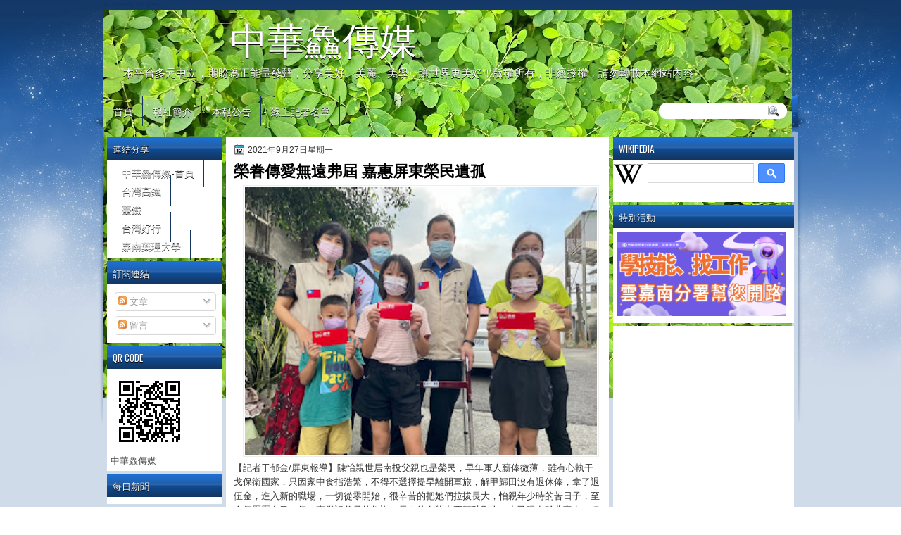

--- FILE ---
content_type: text/html; charset=UTF-8
request_url: http://www.ccsn0405.com/2021/09/blog-post_852.html
body_size: 46708
content:
<!DOCTYPE html>
<html dir='ltr' xmlns='http://www.w3.org/1999/xhtml' xmlns:b='http://www.google.com/2005/gml/b' xmlns:data='http://www.google.com/2005/gml/data' xmlns:expr='http://www.google.com/2005/gml/expr'>
<head>
<link href='https://www.blogger.com/static/v1/widgets/2944754296-widget_css_bundle.css' rel='stylesheet' type='text/css'/>
<meta content='W2mD0iqxiF1kCmNbsycjY3FsaWqQUY9keunFbhHB4eM' name='google-site-verification'/>
<script async='async' src='//pagead2.googlesyndication.com/pagead/js/adsbygoogle.js'></script>
<script>
  (adsbygoogle = window.adsbygoogle || []).push({
    google_ad_client: "ca-pub-2908123879727439",
    enable_page_level_ads: true
  });
</script>
<link href='http://fonts.googleapis.com/css?family=Oswald' rel='stylesheet' type='text/css'/>
<link href='http://fonts.googleapis.com/css?family=Marvel' rel='stylesheet' type='text/css'/>
<link href='http://fonts.googleapis.com/css?family=Kotta+One' rel='stylesheet' type='text/css'/>
<link href='http://fonts.googleapis.com/css?family=Play' rel='stylesheet' type='text/css'/>
<link href='http://fonts.googleapis.com/css?family=Lobster' rel='stylesheet' type='text/css'/>
<link href='http://fonts.googleapis.com/css?family=Shadows+Into+Light' rel='stylesheet' type='text/css'/>
<link href='http://fonts.googleapis.com/css?family=Droid+Sans:bold' rel='stylesheet' type='text/css'/>
<link href='http://fonts.googleapis.com/css?family=Droid+Serif:bold' rel='stylesheet' type='text/css'/>
<link href='http://fonts.googleapis.com/css?family=Raleway:100' rel='stylesheet' type='text/css'/>
<meta content='text/html; charset=UTF-8' http-equiv='Content-Type'/>
<meta content='blogger' name='generator'/>
<link href='http://www.ccsn0405.com/favicon.ico' rel='icon' type='image/x-icon'/>
<link href='http://www.ccsn0405.com/2021/09/blog-post_852.html' rel='canonical'/>
<link rel="alternate" type="application/atom+xml" title="中華鱻傳媒 - Atom" href="http://www.ccsn0405.com/feeds/posts/default" />
<link rel="alternate" type="application/rss+xml" title="中華鱻傳媒 - RSS" href="http://www.ccsn0405.com/feeds/posts/default?alt=rss" />
<link rel="service.post" type="application/atom+xml" title="中華鱻傳媒 - Atom" href="https://www.blogger.com/feeds/7003932516785521265/posts/default" />

<link rel="alternate" type="application/atom+xml" title="中華鱻傳媒 - Atom" href="http://www.ccsn0405.com/feeds/2296723730491328827/comments/default" />
<!--Can't find substitution for tag [blog.ieCssRetrofitLinks]-->
<link href='https://blogger.googleusercontent.com/img/b/R29vZ2xl/AVvXsEgT9JsD4G5K6sOUNy_gqExXj0g3W5Wi1W7hIpv_8S475Lak92DcwRzc7eEZ1IBZCcJh_TYmAfsbGlqUX1XWYWvhpRmmCtM8jU_F0Ei9RlMVbVUuMiO6VrEVz3dZsKZbytfZHOIskmBJovE/s320/1632755674008.jpg' rel='image_src'/>
<meta content='http://www.ccsn0405.com/2021/09/blog-post_852.html' property='og:url'/>
<meta content='榮眷傳愛無遠弗屆 嘉惠屏東榮民遺孤' property='og:title'/>
<meta content=' 【記者于郁金/屏東報導】陳怡親世居南投父親也是榮民，早年軍人薪俸微薄，雖有心執干戈保衛國家，只因家中食指浩繁，不得不選擇提早離開軍旅，解甲歸田沒有退休俸，拿了退伍金，進入新的職場，一切從零開始，很辛苦的把她們拉拔長大，怡親年少時的苦日子，至今仍歷歷在目，但一直僅記父母的教誨，長...' property='og:description'/>
<meta content='https://blogger.googleusercontent.com/img/b/R29vZ2xl/AVvXsEgT9JsD4G5K6sOUNy_gqExXj0g3W5Wi1W7hIpv_8S475Lak92DcwRzc7eEZ1IBZCcJh_TYmAfsbGlqUX1XWYWvhpRmmCtM8jU_F0Ei9RlMVbVUuMiO6VrEVz3dZsKZbytfZHOIskmBJovE/w1200-h630-p-k-no-nu/1632755674008.jpg' property='og:image'/>
<title>中華鱻傳媒: 榮眷傳愛無遠弗屆 嘉惠屏東榮民遺孤</title>
<style type='text/css'>@font-face{font-family:'Droid Sans';font-style:normal;font-weight:400;font-display:swap;src:url(//fonts.gstatic.com/s/droidsans/v19/SlGVmQWMvZQIdix7AFxXkHNSbRYXags.woff2)format('woff2');unicode-range:U+0000-00FF,U+0131,U+0152-0153,U+02BB-02BC,U+02C6,U+02DA,U+02DC,U+0304,U+0308,U+0329,U+2000-206F,U+20AC,U+2122,U+2191,U+2193,U+2212,U+2215,U+FEFF,U+FFFD;}@font-face{font-family:'Droid Serif';font-style:normal;font-weight:700;font-display:swap;src:url(//fonts.gstatic.com/s/droidserif/v20/tDbV2oqRg1oM3QBjjcaDkOJGiRD7OwGtT0rU.woff2)format('woff2');unicode-range:U+0000-00FF,U+0131,U+0152-0153,U+02BB-02BC,U+02C6,U+02DA,U+02DC,U+0304,U+0308,U+0329,U+2000-206F,U+20AC,U+2122,U+2191,U+2193,U+2212,U+2215,U+FEFF,U+FFFD;}</style>
<style id='page-skin-1' type='text/css'><!--
/*
-----------------------------------------------
Blogger Template Style
Name:   NewSky
Author: Klodian
URL:    www.deluxetemplates.net
Date:   Jan 2013
License:  This free Blogger template is licensed under the Creative Commons Attribution 3.0 License, which permits both personal and commercial use. However, to satisfy the 'attribution' clause of the license, you are required to keep the footer links intact which provides due credit to its authors. For more specific details about the license, you may visit the URL below:
http://creativecommons.org/licenses/by/3.0
----------------------------------------------- */
#navbar-iframe {
display: none !important;
}
/* Variable definitions
====================
<Variable name="textcolor" description="Text Color"
type="color" default="#333">
<Variable name="linkcolor" description="Link Color"
type="color" default="#8F3110">
<Variable name="pagetitlecolor" description="Blog Title Color"
type="color" default="#fff">
<Variable name="descriptioncolor" description="Blog Description Color"
type="color" default="#fff">
<Variable name="titlecolor" description="Post Title Color"
type="color" default="#000">
<Variable name="sidebarcolor" description="Sidebar Title Color"
type="color" default="#fff">
<Variable name="sidebartextcolor" description="Sidebar Text Color"
type="color" default="#333">
<Variable name="visitedlinkcolor" description="Visited Link Color"
type="color" default="#8F3110">
<Variable name="bodyfont" description="Text Font"
type="font" default="normal normal 110% Arial, Serif">
<Variable name="headerfont" description="Sidebar Title Font"
type="font"
default="bold 125%/1.4em 'Arial',Trebuchet,Arial,Verdana,Sans-serif">
<Variable name="pagetitlefont" description="Blog Title Font"
type="font"
default="bold 240% Droid Serif,Serif">
<Variable name="descriptionfont" description="Blog Description Font"
type="font"
default="80% 'Droid Sans',Trebuchet,Arial,Verdana,Sans-serif">
<Variable name="postfooterfont" description="Post Footer Font"
type="font"
default="90%/1.4em 'Arial',Trebuchet,Arial,Verdana,Sans-serif">
<Variable name="startSide" description="Side where text starts in blog language"
type="automatic" default="left">
<Variable name="endSide" description="Side where text ends in blog language"
type="automatic" default="right">
*/
/* Use this with templates/template-twocol.html */
#navbar-iframe {
display: none !important;
}
#Profile1 {
display: none;
}
.widget Profile {
display: none;
}
body {
background: url("https://blogger.googleusercontent.com/img/b/R29vZ2xl/AVvXsEgXC-zds3sQkywKHRWz_vAsboQIPsSE8h4UaIxaaDeZ1q6xbAEC9R1T7VOyFRlDWOKnUrxK9CT0Ah-CQ-DxXWJbOD7tUAOJDHq1etaJGaKFwTQj68KB9TrsxY_KfdqeyHCC4NF81DlTh0U/s1600/wrapper1.jpg") repeat-x scroll center 0 #FFFFFF;
color: #333333;
font: small Georgia Serif;
margin: 0;
text-align: center;
}
a:link {
color: #000000;
text-decoration: none;
}
a:visited {
color: #000000;
text-decoration: none;
}
#HTML123 h2 {
display: none;
}
a:hover {
color: #000000;
text-decoration: underline;
}
a img {
border-width: 0;
}
#header-wrapper {
height: 123px;
margin: 0 auto;
text-shadow: 0 1px 0 #FFFFFF;
}
#header-inner {
height: 60px;
margin-left: auto;
margin-right: auto;
}
#header {
color: #FFFFFF;
text-align: left;
text-shadow: 0 1px #000000;
}
#header h1 {
font-family: lobster,Arial,Helvetica,Sans-serif;
font-size: 53px;
font-weight: normal;
letter-spacing: 0;
margin: 0;
padding: 10px 180px 0;
text-transform: inherit;
}
#header a {
color: #FFFFFF;
text-decoration: none;
}
#header a:hover {
color: #FFFFFF;
}
#header .description {
font: 104%/7px lobster,Arial,Helvetica,Sans-serif;
letter-spacing: 0;
margin: 4px 0 0;
padding: 0 15px 0 28px;
text-transform: none;
}
#header img {
margin-left: 0;
margin-right: auto;
margin-top: 0;
}
#outer-wrapper {
font: 110% Arial,Serif;
margin-bottom: 0;
margin-left: auto;
margin-right: auto;
padding-top: 0;
text-align: left;
width: 986px;
}
#outer-wrapper1 {
}
#main-wrapper {
background: none repeat scroll 0 0 #FFFFFF;
float: right;
font-size: 13px;
margin-right: 6px;
margin-top: 1px;
overflow: hidden;
padding: 10px;
width: 524px;
word-wrap: break-word;
}
#sidebar-wrapper {
float: left;
margin-left: 5px;
margin-top: 1px;
overflow: hidden;
width: 163px;
word-wrap: break-word;
}
#sidebar-wrapper2 {
float: right;
margin-right: 5px;
margin-top: 1px;
overflow: hidden;
width: 257px;
word-wrap: break-word;
}
h2 {
background: url("https://blogger.googleusercontent.com/img/b/R29vZ2xl/AVvXsEjWBlOW5iAYyMU23VlOiaP9ucGovmfC6hTPMYP6y1B3A5KzlC9VvW6hpqDOxql8Hcpu8pWtXuQ86_hxkXizFnhYeUc0GfJAHLy-cIQx9o2K21eoU4C1QykG9NqEwJ-Fy5lihkCMf5uS_C8/s1600/h2.jpg") repeat-x scroll 0 -7px transparent;
color: #FFFFFF;
font: 104%/1.4em 'Oswald',Arial,Helvetica,Sans-serif;
margin: 0;
padding: 8px 6px 7px 8px;
text-shadow: 0 1px #000000;
text-transform: uppercase;
}
h2.date-header {
font: 12px arial;
letter-spacing: 0;
margin: 0;
padding: 0;
text-transform: none;
}
.post {
margin: 0.5em 0 10px;
padding-bottom: 31px;
}
.post h3 {
color: #000000;
font-size: 170%;
font-weight: bold;
line-height: 1.4em;
margin: 0.25em 0 0;
padding: 0 0 4px;
}
.post h3 a, .post h3 a:visited, .post h3 strong {
color: #000000;
display: block;
font-weight: bold;
text-decoration: none;
}
.post h3 strong, .post h3 a:hover {
color: #333333;
}
.post-body {
line-height: 1.6em;
margin: 0;
}
.post-body blockquote {
line-height: 1.3em;
}
.post-footer {
border-top: 1px double #CCCCCC;
color: #000000;
font: 90%/1.4em 'Arial',Trebuchet,Arial,Verdana,Sans-serif;
letter-spacing: 0;
margin-bottom: 0.75em;
margin-left: 0;
margin-top: 5px;
padding: 10px;
text-transform: none;
}
.comment-link {
margin-left: 0.6em;
}
.post img, table.tr-caption-container {
border: 1px solid #EEEEEE;
padding: 2px;
max-width: 500px;
max-height: auto;
}
.tr-caption-container img {
border: medium none;
padding: 0;
}
.post blockquote {
font: italic 13px georgia;
margin: 1em 20px;
}
.post blockquote p {
margin: 0.75em 0;
}
#comments h4 {
color: #666666;
font-size: 14px;
font-weight: bold;
letter-spacing: 0;
line-height: 1.4em;
margin: 1em 0;
text-transform: none;
}
#comments-block {
line-height: 1.6em;
margin: 1em 0 1.5em;
}
body#layout #main-wrapper {
margin-top: 0;
overflow: visible;
}
body#layout #sidebar-wrapper {
margin-top: 0;
overflow: visible;
}
#comments-block .comment-author {
-moz-background-inline-policy: continuous;
background: none repeat scroll 0 0 #EEEEEE;
border: 1px solid #EEEEEE;
font-size: 15px;
font-weight: normal;
margin-right: 20px;
padding: 5px;
}
#comments .blogger-comment-icon, .blogger-comment-icon {
-moz-background-inline-policy: continuous;
background: none repeat scroll 0 0 #E8DEC4;
border-color: #E8DEC4;
border-style: solid;
border-width: 2px 1px 1px;
line-height: 16px;
padding: 5px;
}
#comments-block .comment-body {
border-left: 1px solid #EEEEEE;
border-right: 1px solid #EEEEEE;
margin-left: 0;
margin-right: 20px;
padding: 7px;
}
#comments-block .comment-footer {
border-bottom: 1px solid #EEEEEE;
border-left: 1px solid #EEEEEE;
border-right: 1px solid #EEEEEE;
font-size: 11px;
line-height: 1.4em;
margin: -0.25em 20px 2em 0;
padding: 5px;
text-transform: none;
}
#comments-block .comment-body p {
margin: 0 0 0.75em;
}
.deleted-comment {
color: gray;
font-style: italic;
}
#blog-pager-newer-link {
background: none repeat scroll 0 0 #FFFFFF;
border: 1px solid #CCCCCC;
float: left;
padding: 7px;
}
#blog-pager-older-link {
background: url("https://blogger.googleusercontent.com/img/b/R29vZ2xl/AVvXsEhyVx_HrItPVJBn7zscgPGkP5ALB6f1Znn4C8-OWjvIII-GWTYFY4gGfN-cXrXfufd6-kQFqE8qMNyRmmn69dgVgjDEomflqPIf8umgzSc0NY9A8oF1EIA9pN6zuwIlReacvQLXSMd0iZuq/s1600/post.png") repeat-x scroll 0 1px transparent;
border: 1px solid #EEEEEE;
float: right;
padding: 7px;
}
#blog-pager {
margin: 25px 0 0;
overflow: hidden;
text-align: center;
}
.feed-links {
clear: both;
line-height: 2.5em;
}
.sidebar {
color: #444444;
font-size: 90%;
line-height: 1.5em;
}
.sidebar2 {
color: #444444;
font-size: 90%;
line-height: 1.5em;
}
.sidebar2 a:hover {
color: #FFFFFF;
}
.sidebar ul {
list-style: none outside none;
margin: 0;
padding: 0;
}
.sidebar li {
line-height: 1.5em;
margin: 0;
padding: 2px;
}
.sidebar2 .widget, .main .widget {
margin: 0 0 1.5em;
padding: 0 0 1.5em;
}
.sidebar2 ul {
list-style: none outside none;
margin: 0;
padding: 0;
}
.sidebar2 li {
line-height: 1.5em;
margin: 0;
padding: 2px;
}
.sidebar2 .widget, .main .widget {
background: none repeat scroll 0 0 #FFFFFF;
margin: 0 0 4px;
padding: 0;
}
.main .Blog {
background: none repeat scroll 0 0 transparent;
border: medium none;
padding: 0;
}
.profile-img {
border: 1px solid #CCCCCC;
float: left;
margin: 0 5px 5px 0;
padding: 4px;
}
.profile-data {
color: #999999;
font: bold 78%/1.6em 'Trebuchet MS',Trebuchet,Arial,Verdana,Sans-serif;
letter-spacing: 0.1em;
margin: 0;
text-transform: uppercase;
}
.profile-datablock {
margin: 0.5em 0;
}
.profile-textblock {
line-height: 1.6em;
margin: 0.5em 0;
}
.profile-link {
font: 78% 'Trebuchet MS',Trebuchet,Arial,Verdana,Sans-serif;
letter-spacing: 0.1em;
text-transform: uppercase;
}
#footer {
clear: both;
color: #333333;
font: 11px arial;
letter-spacing: 0;
margin: 0 auto;
padding-bottom: 23px;
padding-top: 24px;
text-align: center;
text-transform: none;
width: 1000px;
}
.feed-links {
display: none;
}
#Attribution1 {
display: none;
}
body#layout #footer {
display: none;
}
body#layout #addthis_toolbox {
display: none;
}
body#layout #crosscol-wrapper {
display: none;
}
body#layout #searchbox {
display: none;
}
.post-share-buttons {
}
#sidebar-wrapper2 .sidebar .widget {
background: url("https://blogger.googleusercontent.com/img/b/R29vZ2xl/AVvXsEjComqePqu5rwIAUCzIGwfanPFRIYgbWb99uQpSVDHAUArFPf2c16NNkzZRHU-twp8bS7WRB83hMjqXzLytWwAe1fOmSXkyY2QsKlvoqI3NdeGtxiqvWJ6VQsT5dcV-KFCD6vDpC__kxorz/s1600/sidebar.png") no-repeat scroll right top #E5E9D5;
margin-bottom: 8px;
padding: 0;
}
#HTML111 h2 {
display: none;
}
#sidebar-wrapper2 .widget-content {
margin: 0;
padding: 5px;
}
#sidebar-wrapper .sidebar .widget {
background: none repeat scroll 0 0 #FFFFFF;
margin-bottom: 4px;
margin-left: 0;
padding-bottom: 0;
}
#sidebar-wrapper .widget-content {
margin-left: 0;
margin-right: 0;
margin-top: 0;
padding: 5px;
}
#footer-bg {
}
.first-links {
font-size: 12px;
margin-bottom: -4px;
padding-left: 13px;
}
.second-links {
padding-left: 30px;
}
#footer a {
color: #333333;
}
#content-wrapper {
margin: 14px 0 0;
padding-top: 0;
}
#PageList1 {
height: 30px;
margin: 0 auto 0 0;
padding-top: 0;
width: 735px;
}
.PageList li a {
border-right: 1px solid #12345D;
color: #FFFFFF;
font: 14px 'Oswald',Arial,Helvetica,Sans-serif;
padding: 11px 13px 11px 14px;
text-shadow: 0 1px #000000;
text-transform: none;
}
.crosscol .PageList li, .footer .PageList li {
background: none repeat scroll 0 0 transparent;
float: left;
list-style: none outside none;
margin: 10px 0;
padding: 0;
}
.PageList li.selected a {
background: none repeat scroll 0 0 #12345D;
color: #FFFFFF;
font-weight: normal;
text-decoration: none;
text-shadow: 0 1px #000000;
}
.PageList li a:hover {
background: none repeat scroll 0 0 #12345D;
color: #FFFFFF;
text-decoration: none;
text-shadow: 0 1px #000000;
}
.searchbox {
-moz-background-inline-policy: continuous;
background: url("https://blogger.googleusercontent.com/img/b/R29vZ2xl/AVvXsEh0VP5V9UC60j44OnW15MgSg-1pSZbTQDb6M6tScM7vJUwOHwr-mdraSUG37klgOh-crXiBzofSeomaEexRuBb6dIyRxExYuz0SI6-3iPOHPEbv01e4GyXmvtCVrzyMiOWnp3NjcP2teTs/s1600/search.png") no-repeat scroll 0 0 transparent;
display: block;
float: right;
height: 50px;
margin-right: 43px;
margin-top: -40px;
width: 249px;
}
.searchbox .textfield {
-moz-background-inline-policy: continuous;
background: none repeat scroll 0 0 transparent;
border: 0 none;
float: left;
height: 20px;
margin: 14px 1px 5px 25px;
width: 155px;
}
.searchbox .button {
-moz-background-inline-policy: continuous;
background: none repeat scroll 0 0 transparent;
border: 0 none;
cursor: pointer;
float: left;
height: 20px;
margin-left: 2px;
margin-top: 14px;
width: 35px;
}
h2.date-header {
background: url("https://blogger.googleusercontent.com/img/b/R29vZ2xl/AVvXsEgIBbJWBtKTRC_zFypIi_3qTSZvR1c99CIK3DDDLo-5ZrmRRgp1muJkiUzos47S9borkOY40ZHgJNf_yBvwkpP7SL5XjzO1-X6-P0An9LK0eHvKICLT93Fl0jDH208GWTTmS6mWVzz7esQ/s1600/1276328132_date.png") no-repeat scroll left -1px transparent;
border: medium none;
color: #333333;
font: 12px arial;
letter-spacing: 0;
margin: 0;
padding-left: 20px;
text-shadow: 0 1px 0 #FFFFFF;
text-transform: none;
}
.post-author {
background: url("https://blogger.googleusercontent.com/img/b/R29vZ2xl/AVvXsEgRekVCNw1tZKpsuiGQh3tAA9nH4-DmHj_k4LcC2gl4MjDiLMuJ9TMCQrgLBrQOazxmqF0TT61ygDMUkt5A_w49EubeQj4dl2dldjcusXeof6AsNYaK3JiK70IAV9SdhcA1llRP0cdjdD8/s1600/aaa.png") no-repeat scroll 0 0 transparent;
padding-left: 20px;
}
.post-comment-link a {
background: url("https://blogger.googleusercontent.com/img/b/R29vZ2xl/AVvXsEgdbdTpQDwgcFZydZ6UApS3BWIFr2Igh5JXDCVTNJVFEj65BbpiI7n_siQ3adbSPmCEFliCW4SNdVN2vhstcXBtmDxtHOW0-BNVk9uVSTck9nbNrsnUTGNLO7A-aW622OwyZOTx2tDx0PA/s1600/1276328597_comment.png") no-repeat scroll left center transparent;
padding-left: 20px;
}
.post-labels {
background: url("https://blogger.googleusercontent.com/img/b/R29vZ2xl/AVvXsEg53dODvSplfggSRDq5fv-MvrdSs4vxGHMUmxCXwmayKE0XYruNhw3xpEGvKF7O5pV9VP9Z3xjvjQwGce8DyawCYW9e1mcYTN9kdLFYlqV3JyvEle4qk9sHZJ0_DMpr6bTJxCxyioBHHOI/s1600/1276330011_tags.png") no-repeat scroll left center transparent;
padding-left: 20px;
}
#wrapper1 {
background: url("https://blogger.googleusercontent.com/img/b/R29vZ2xl/AVvXsEjbakh8Aza6JIo7fi6IICp8fsXEWfwU3uQmmbe249vR8YGOJ8t87rm3_s5Zs4dbDJbHUhGn0ppWtMLLM-ZghMmrdXOdovENDBxQM3Nb0Nc9eYeZ__x_ZgXi4X631iHdqmRxrJVvs2dP0EQ/s1600/wrapper.jpg") no-repeat scroll center 0 transparent;
}
#wrapper {
background: url("https://blogger.googleusercontent.com/img/b/R29vZ2xl/AVvXsEgUm8tKwHEjE8qzdMgPJooBT7E8bBq3qoiJrrVrxEmPyDT2tXCQUBEsmiKOzLjZIz8ROL5T1knq8CMRYxT-jUVY7dHNujhbiQP-D_7xk-xx-yVQwNola5TbtKid7XOxIt-8lyCn_h2i1fk/s1600/wrapper-bg.jpg") no-repeat scroll center 188px transparent;
}
#content-but {
}
.col-left {
float: left;
width: 49%;
}
.col-right {
float: right;
width: 48%;
}
#HTML102 h2 {
display: none;
}
body#layout #ads-header {
float: right;
height: 60px;
margin-right: 20px;
margin-top: 0;
width: 300px;
}
body#layout #HTML102 {
float: right;
margin-right: 0;
width: 500px;
}
body#layout #Header1 {
float: left;
margin-left: 20px;
width: 600px;
}
body#layout #headertw {
display: none;
}
#headertw {
float: left;
height: 27px;
margin-left: 653px;
margin-top: -43px;
position: relative;
}
#headertw img {
margin-right: 5px;
padding: 0;
}
#searchbox {
-moz-background-inline-policy: continuous;
background: none repeat scroll 0 0 #FFFFFF;
border-radius: 12px 12px 12px 12px;
float: right;
height: 23px;
margin-right: 15px;
margin-top: -33px;
width: 182px;
}
#searchbox .textfield {
-moz-background-inline-policy: continuous;
background: none repeat scroll 0 0 transparent;
border: 0 none;
float: left;
height: 18px;
margin: 2px 1px 2px 8px;
width: 140px;
}
#searchbox .button {
-moz-background-inline-policy: continuous;
background: url("https://blogger.googleusercontent.com/img/b/R29vZ2xl/AVvXsEjsmarxVsMa66sOzFOGrfN_Gtnd-POVSyLWlPe3MEnqSPcg_NMONxy6IMZdmFRz361IhmWJvVP7IjE-NOLcEhOh87yPFlUZd8a40nC98YJwaaf9f82Ia0DFyr0qjyDJKlRS_SFCUqXQoXI/s1600/searc.png") no-repeat scroll 0 4px transparent;
border: 0 none;
cursor: pointer;
float: left;
height: 23px;
margin-left: 2px;
margin-top: 0;
width: 23px;
}
#HTML102 h2 {
display: none;
}
body#layout #ads-header {
float: right;
height: 60px;
margin-right: 20px;
margin-top: -42px;
width: 268px;
}
body#layout #HTML102 {
float: right;
margin-right: 0;
width: 296px;
}
.text-h {
color: #FFFFFF;
display: none;
float: left;
font: bold 13px Arial;
margin-right: 10px;
margin-top: 5px;
text-transform: none;
}
#ads-header {
position: relative;
height: 30px;
margin-right: 0;
text-align: left;
}
#newheader {
height: 38px;
margin-bottom: 0;
margin-left: auto;
margin-right: auto;
padding-top: 6px;
width: 950px;
}
.crosscol .PageList UL, .footer .PageList UL {
list-style: none outside none;
margin: 0 auto 0 0;
padding: 0;
}
.post-footer a {
}
.date-outer {
margin-bottom: 5px;
}
#s3slider {
background: none repeat scroll 0 0 #FFFFFF;
border: 3px double #CCCCCC;
height: 299px;
margin-bottom: 25px;
margin-top: 0;
overflow: hidden;
position: relative;
text-shadow: 0 1px 0 #000000;
width: 590px;
}
#HTML123 h2 {
display: none;
}
#s3sliderContent {
background: none repeat scroll 0 0 #FFFFFF;
height: 300px;
list-style: none outside none;
margin-left: 0;
overflow: hidden;
padding: 0;
position: absolute;
top: -14px;
width: 590px;
}
.s3sliderImage {
float: left;
position: relative;
width: 590px;
}
.s3sliderImage span {
background-color: #000000;
color: #FFFFFF;
display: none;
font-size: 12px;
height: 300px;
line-height: 16px;
opacity: 0.7;
overflow: hidden;
padding: 10px 13px;
position: absolute;
right: 0;
top: 0;
width: 180px;
}
.s3sliderImage strong a {
color: #FFFFFF;
font-family: 'Myriad Pro',Helvetica,Arial,Sans-Serif;
font-size: 20px;
}
.s3sliderImage strong a:hover {
color: #FFFFFF;
}
#HTML101 h2 {
display: none;
}
.sidebar a:hover {
color: #991A37;
}
#wrapper-bg {
background-color: rgba(23, 78, 143,0.2);
}
#Label1 h2 {
}
.second-row h2 {
display: none;
}
.second-row a {
color: #FFFFFF;
}
.second-row {
height: 42px;
margin: 0;
padding-bottom: 0;
padding-left: 0;
padding-right: 0;
text-transform: none;
}
.second-row li {
color: #FFFFFF;
float: left;
font: 13px Arial;
margin: 0;
padding: 16px 14px 13px;
text-transform: none;
}
.second-row ul {
float: left;
list-style: none outside none;
margin-bottom: 0;
margin-left: 0;
margin-top: 0;
padding: 0;
width: 990px;
}
#top-social-profiles {
}
#top-social-profiles img {
margin: 0 6px 0 0 !important;
}
#top-social-profiles img:hover {
opacity: 0.8;
}
#top-social-profiles .widget-container {
background: none repeat scroll 0 0 transparent;
border: 0 none;
padding: 0;
}
.fp-slider {
height: 332px;
margin: 0 0 15px;
overflow: hidden;
padding: 0;
position: relative;
width: 530px;
}
.fp-slides-container {
}
.fp-slides, .fp-thumbnail, .fp-prev-next, .fp-nav {
width: 549px;
}
.fp-slides, .fp-thumbnail {
height: 300px;
overflow: hidden;
position: relative;
}
.fp-title {
color: #FFFFFF;
font: bold 18px Arial,Helvetica,Sans-serif;
margin: 0;
padding: 0 0 2px;
text-shadow: 0 1px 0 #000000;
}
.fp-title a, .fp-title a:hover {
color: #FFFFFF;
text-decoration: none;
}
.fp-content {
background: none repeat scroll 0 0 #111111;
bottom: 0;
left: 0;
opacity: 0.7;
overflow: hidden;
padding: 10px 15px;
position: absolute;
right: 0;
}
.fp-content p {
color: #FFFFFF;
line-height: 18px;
margin: 0;
padding: 0;
text-shadow: 0 1px 0 #000000;
}
.fp-more, .fp-more:hover {
color: #FFFFFF;
font-weight: bold;
}
.fp-nav {
background: none repeat scroll 0 0 #747171;
height: 12px;
padding: 10px 0;
text-align: center;
}
.fp-pager a {
background-image: url("https://blogger.googleusercontent.com/img/b/R29vZ2xl/AVvXsEiTg8v3ZMgUHeScdSf7uNXrds9kqcLNc1QwQ52gqsu7p0Bu-FynH5_kYlfmWsttvpCBticBIcYZd5_uHsDR8WEGXAmQCH4EXiBt1scIB9i7uukPoLCcD4-Roqtm_RBhyphenhyphenCHzb8EBkf5rvFvt/s1600/featured-pager.png");
background-position: 0 0;
cursor: pointer;
display: inline-block;
float: none;
height: 12px;
line-height: 1;
margin: 0 8px 0 0;
opacity: 0.7;
overflow: hidden;
padding: 0;
text-indent: -999px;
width: 12px;
}
.fp-pager a:hover, .fp-pager a.activeSlide {
background-position: 0 -112px;
opacity: 1;
text-decoration: none;
}
.fp-prev-next-wrap {
position: relative;
z-index: 200;
}
.fp-prev-next {
bottom: 130px;
height: 37px;
left: 0;
position: absolute;
right: 0;
}
.fp-prev {
background: url("https://blogger.googleusercontent.com/img/b/R29vZ2xl/AVvXsEjdhV4qDO_VFqJiDcmDM4EbMJYKvaYKVKaeKj5UOHx9tog_uFmJdWV2szfeNsQC90nHPbOHjd1T4z-xd7KhzGBfIRlvFSNjv-lsl7JNlqXJnwQjaqbyDY_g2AZ_pM1OdyXc-5m3RkjxaviC/s1600/featured-prev.png") no-repeat scroll left top transparent;
float: left;
height: 37px;
margin-left: 14px;
margin-top: -180px;
opacity: 0.6;
width: 37px;
}
.fp-prev:hover {
opacity: 0.8;
}
.fp-next {
background: url("https://blogger.googleusercontent.com/img/b/R29vZ2xl/AVvXsEgUnC6j_be28AVT0MN6w1Ynnw5j9mMDCFlWGVkppEbf9WyBwLzk92HeJRRJqQ5CzWx37jNBKa404vtJNH5IrmL-7PvL-9WTjcAj8IJD5Qi70hNMWoYdnkxd1Uws_HLubKrSUvYcf3iiXyYD/s1600/featured-next.png") no-repeat scroll right top transparent;
float: right;
height: 37px;
margin-right: 31px;
margin-top: -180px;
opacity: 0.6;
width: 36px;
}
.fp-next:hover {
opacity: 0.8;
}
div.jump-link {
font-size: 12px;
margin-bottom: 10px;
padding: 10px 0;
}
#main {
padding: 1px;
}
#ads-header img {
margin: 0 6px 0 0 !important;
}
.firstlink, .firstlink a, firstlink:hover {
color: #14355D;
font-size: 10px;
height: 14px;
}

--></style>
<script src='https://ajax.googleapis.com/ajax/libs/jquery/1.5.1/jquery.min.js' type='text/javascript'></script>
<script type='text/javascript'>
//<![CDATA[

(function($){
	/* hoverIntent by Brian Cherne */
	$.fn.hoverIntent = function(f,g) {
		// default configuration options
		var cfg = {
			sensitivity: 7,
			interval: 100,
			timeout: 0
		};
		// override configuration options with user supplied object
		cfg = $.extend(cfg, g ? { over: f, out: g } : f );

		// instantiate variables
		// cX, cY = current X and Y position of mouse, updated by mousemove event
		// pX, pY = previous X and Y position of mouse, set by mouseover and polling interval
		var cX, cY, pX, pY;

		// A private function for getting mouse position
		var track = function(ev) {
			cX = ev.pageX;
			cY = ev.pageY;
		};

		// A private function for comparing current and previous mouse position
		var compare = function(ev,ob) {
			ob.hoverIntent_t = clearTimeout(ob.hoverIntent_t);
			// compare mouse positions to see if they've crossed the threshold
			if ( ( Math.abs(pX-cX) + Math.abs(pY-cY) ) < cfg.sensitivity ) {
				$(ob).unbind("mousemove",track);
				// set hoverIntent state to true (so mouseOut can be called)
				ob.hoverIntent_s = 1;
				return cfg.over.apply(ob,[ev]);
			} else {
				// set previous coordinates for next time
				pX = cX; pY = cY;
				// use self-calling timeout, guarantees intervals are spaced out properly (avoids JavaScript timer bugs)
				ob.hoverIntent_t = setTimeout( function(){compare(ev, ob);} , cfg.interval );
			}
		};

		// A private function for delaying the mouseOut function
		var delay = function(ev,ob) {
			ob.hoverIntent_t = clearTimeout(ob.hoverIntent_t);
			ob.hoverIntent_s = 0;
			return cfg.out.apply(ob,[ev]);
		};

		// A private function for handling mouse 'hovering'
		var handleHover = function(e) {
			// next three lines copied from jQuery.hover, ignore children onMouseOver/onMouseOut
			var p = (e.type == "mouseover" ? e.fromElement : e.toElement) || e.relatedTarget;
			while ( p && p != this ) { try { p = p.parentNode; } catch(e) { p = this; } }
			if ( p == this ) { return false; }

			// copy objects to be passed into t (required for event object to be passed in IE)
			var ev = jQuery.extend({},e);
			var ob = this;

			// cancel hoverIntent timer if it exists
			if (ob.hoverIntent_t) { ob.hoverIntent_t = clearTimeout(ob.hoverIntent_t); }

			// else e.type == "onmouseover"
			if (e.type == "mouseover") {
				// set "previous" X and Y position based on initial entry point
				pX = ev.pageX; pY = ev.pageY;
				// update "current" X and Y position based on mousemove
				$(ob).bind("mousemove",track);
				// start polling interval (self-calling timeout) to compare mouse coordinates over time
				if (ob.hoverIntent_s != 1) { ob.hoverIntent_t = setTimeout( function(){compare(ev,ob);} , cfg.interval );}

			// else e.type == "onmouseout"
			} else {
				// unbind expensive mousemove event
				$(ob).unbind("mousemove",track);
				// if hoverIntent state is true, then call the mouseOut function after the specified delay
				if (ob.hoverIntent_s == 1) { ob.hoverIntent_t = setTimeout( function(){delay(ev,ob);} , cfg.timeout );}
			}
		};

		// bind the function to the two event listeners
		return this.mouseover(handleHover).mouseout(handleHover);
	};
	
})(jQuery);

//]]>
</script>
<script type='text/javascript'>
//<![CDATA[

/*
 * Superfish v1.4.8 - jQuery menu widget
 * Copyright (c) 2008 Joel Birch
 *
 * Dual licensed under the MIT and GPL licenses:
 * 	http://www.opensource.org/licenses/mit-license.php
 * 	http://www.gnu.org/licenses/gpl.html
 *
 * CHANGELOG: http://users.tpg.com.au/j_birch/plugins/superfish/changelog.txt
 */

;(function($){
	$.fn.superfish = function(op){

		var sf = $.fn.superfish,
			c = sf.c,
			$arrow = $(['<span class="',c.arrowClass,'"> &#187;</span>'].join('')),
			over = function(){
				var $$ = $(this), menu = getMenu($$);
				clearTimeout(menu.sfTimer);
				$$.showSuperfishUl().siblings().hideSuperfishUl();
			},
			out = function(){
				var $$ = $(this), menu = getMenu($$), o = sf.op;
				clearTimeout(menu.sfTimer);
				menu.sfTimer=setTimeout(function(){
					o.retainPath=($.inArray($$[0],o.$path)>-1);
					$$.hideSuperfishUl();
					if (o.$path.length && $$.parents(['li.',o.hoverClass].join('')).length<1){over.call(o.$path);}
				},o.delay);	
			},
			getMenu = function($menu){
				var menu = $menu.parents(['ul.',c.menuClass,':first'].join(''))[0];
				sf.op = sf.o[menu.serial];
				return menu;
			},
			addArrow = function($a){ $a.addClass(c.anchorClass).append($arrow.clone()); };
			
		return this.each(function() {
			var s = this.serial = sf.o.length;
			var o = $.extend({},sf.defaults,op);
			o.$path = $('li.'+o.pathClass,this).slice(0,o.pathLevels).each(function(){
				$(this).addClass([o.hoverClass,c.bcClass].join(' '))
					.filter('li:has(ul)').removeClass(o.pathClass);
			});
			sf.o[s] = sf.op = o;
			
			$('li:has(ul)',this)[($.fn.hoverIntent && !o.disableHI) ? 'hoverIntent' : 'hover'](over,out).each(function() {
				if (o.autoArrows) addArrow( $('>a:first-child',this) );
			})
			.not('.'+c.bcClass)
				.hideSuperfishUl();
			
			var $a = $('a',this);
			$a.each(function(i){
				var $li = $a.eq(i).parents('li');
				$a.eq(i).focus(function(){over.call($li);}).blur(function(){out.call($li);});
			});
			o.onInit.call(this);
			
		}).each(function() {
			var menuClasses = [c.menuClass];
			if (sf.op.dropShadows  && !($.browser.msie && $.browser.version < 7)) menuClasses.push(c.shadowClass);
			$(this).addClass(menuClasses.join(' '));
		});
	};

	var sf = $.fn.superfish;
	sf.o = [];
	sf.op = {};
	sf.IE7fix = function(){
		var o = sf.op;
		if ($.browser.msie && $.browser.version > 6 && o.dropShadows && o.animation.opacity!=undefined)
			this.toggleClass(sf.c.shadowClass+'-off');
		};
	sf.c = {
		bcClass     : 'sf-breadcrumb',
		menuClass   : 'sf-js-enabled',
		anchorClass : 'sf-with-ul',
		arrowClass  : 'sf-sub-indicator',
		shadowClass : 'sf-shadow'
	};
	sf.defaults = {
		hoverClass	: 'sfHover',
		pathClass	: 'overideThisToUse',
		pathLevels	: 1,
		delay		: 800,
		animation	: {opacity:'show'},
		speed		: 'normal',
		autoArrows	: true,
		dropShadows : true,
		disableHI	: false,		// true disables hoverIntent detection
		onInit		: function(){}, // callback functions
		onBeforeShow: function(){},
		onShow		: function(){},
		onHide		: function(){}
	};
	$.fn.extend({
		hideSuperfishUl : function(){
			var o = sf.op,
				not = (o.retainPath===true) ? o.$path : '';
			o.retainPath = false;
			var $ul = $(['li.',o.hoverClass].join(''),this).add(this).not(not).removeClass(o.hoverClass)
					.find('>ul').hide().css('visibility','hidden');
			o.onHide.call($ul);
			return this;
		},
		showSuperfishUl : function(){
			var o = sf.op,
				sh = sf.c.shadowClass+'-off',
				$ul = this.addClass(o.hoverClass)
					.find('>ul:hidden').css('visibility','visible');
			sf.IE7fix.call($ul);
			o.onBeforeShow.call($ul);
			$ul.animate(o.animation,o.speed,function(){ sf.IE7fix.call($ul); o.onShow.call($ul); });
			return this;
		}
	});

})(jQuery);



//]]>
</script>
<script type='text/javascript'>
//<![CDATA[

/*
 * jQuery Cycle Plugin (with Transition Definitions)
 * Examples and documentation at: http://jquery.malsup.com/cycle/
 * Copyright (c) 2007-2010 M. Alsup
 * Version: 2.88 (08-JUN-2010)
 * Dual licensed under the MIT and GPL licenses.
 * http://jquery.malsup.com/license.html
 * Requires: jQuery v1.2.6 or later
 */
(function($){var ver="2.88";if($.support==undefined){$.support={opacity:!($.browser.msie)};}function debug(s){if($.fn.cycle.debug){log(s);}}function log(){if(window.console&&window.console.log){window.console.log("[cycle] "+Array.prototype.join.call(arguments," "));}}$.fn.cycle=function(options,arg2){var o={s:this.selector,c:this.context};if(this.length===0&&options!="stop"){if(!$.isReady&&o.s){log("DOM not ready, queuing slideshow");$(function(){$(o.s,o.c).cycle(options,arg2);});return this;}log("terminating; zero elements found by selector"+($.isReady?"":" (DOM not ready)"));return this;}return this.each(function(){var opts=handleArguments(this,options,arg2);if(opts===false){return;}opts.updateActivePagerLink=opts.updateActivePagerLink||$.fn.cycle.updateActivePagerLink;if(this.cycleTimeout){clearTimeout(this.cycleTimeout);}this.cycleTimeout=this.cyclePause=0;var $cont=$(this);var $slides=opts.slideExpr?$(opts.slideExpr,this):$cont.children();var els=$slides.get();if(els.length<2){log("terminating; too few slides: "+els.length);return;}var opts2=buildOptions($cont,$slides,els,opts,o);if(opts2===false){return;}var startTime=opts2.continuous?10:getTimeout(els[opts2.currSlide],els[opts2.nextSlide],opts2,!opts2.rev);if(startTime){startTime+=(opts2.delay||0);if(startTime<10){startTime=10;}debug("first timeout: "+startTime);this.cycleTimeout=setTimeout(function(){go(els,opts2,0,(!opts2.rev&&!opts.backwards));},startTime);}});};function handleArguments(cont,options,arg2){if(cont.cycleStop==undefined){cont.cycleStop=0;}if(options===undefined||options===null){options={};}if(options.constructor==String){switch(options){case"destroy":case"stop":var opts=$(cont).data("cycle.opts");if(!opts){return false;}cont.cycleStop++;if(cont.cycleTimeout){clearTimeout(cont.cycleTimeout);}cont.cycleTimeout=0;$(cont).removeData("cycle.opts");if(options=="destroy"){destroy(opts);}return false;case"toggle":cont.cyclePause=(cont.cyclePause===1)?0:1;checkInstantResume(cont.cyclePause,arg2,cont);return false;case"pause":cont.cyclePause=1;return false;case"resume":cont.cyclePause=0;checkInstantResume(false,arg2,cont);return false;case"prev":case"next":var opts=$(cont).data("cycle.opts");if(!opts){log('options not found, "prev/next" ignored');return false;}$.fn.cycle[options](opts);return false;default:options={fx:options};}return options;}else{if(options.constructor==Number){var num=options;options=$(cont).data("cycle.opts");if(!options){log("options not found, can not advance slide");return false;}if(num<0||num>=options.elements.length){log("invalid slide index: "+num);return false;}options.nextSlide=num;if(cont.cycleTimeout){clearTimeout(cont.cycleTimeout);cont.cycleTimeout=0;}if(typeof arg2=="string"){options.oneTimeFx=arg2;}go(options.elements,options,1,num>=options.currSlide);return false;}}return options;function checkInstantResume(isPaused,arg2,cont){if(!isPaused&&arg2===true){var options=$(cont).data("cycle.opts");if(!options){log("options not found, can not resume");return false;}if(cont.cycleTimeout){clearTimeout(cont.cycleTimeout);cont.cycleTimeout=0;}go(options.elements,options,1,(!opts.rev&&!opts.backwards));}}}function removeFilter(el,opts){if(!$.support.opacity&&opts.cleartype&&el.style.filter){try{el.style.removeAttribute("filter");}catch(smother){}}}function destroy(opts){if(opts.next){$(opts.next).unbind(opts.prevNextEvent);}if(opts.prev){$(opts.prev).unbind(opts.prevNextEvent);}if(opts.pager||opts.pagerAnchorBuilder){$.each(opts.pagerAnchors||[],function(){this.unbind().remove();});}opts.pagerAnchors=null;if(opts.destroy){opts.destroy(opts);}}function buildOptions($cont,$slides,els,options,o){var opts=$.extend({},$.fn.cycle.defaults,options||{},$.metadata?$cont.metadata():$.meta?$cont.data():{});if(opts.autostop){opts.countdown=opts.autostopCount||els.length;}var cont=$cont[0];$cont.data("cycle.opts",opts);opts.$cont=$cont;opts.stopCount=cont.cycleStop;opts.elements=els;opts.before=opts.before?[opts.before]:[];opts.after=opts.after?[opts.after]:[];opts.after.unshift(function(){opts.busy=0;});if(!$.support.opacity&&opts.cleartype){opts.after.push(function(){removeFilter(this,opts);});}if(opts.continuous){opts.after.push(function(){go(els,opts,0,(!opts.rev&&!opts.backwards));});}saveOriginalOpts(opts);if(!$.support.opacity&&opts.cleartype&&!opts.cleartypeNoBg){clearTypeFix($slides);}if($cont.css("position")=="static"){$cont.css("position","relative");}if(opts.width){$cont.width(opts.width);}if(opts.height&&opts.height!="auto"){$cont.height(opts.height);}if(opts.startingSlide){opts.startingSlide=parseInt(opts.startingSlide);}else{if(opts.backwards){opts.startingSlide=els.length-1;}}if(opts.random){opts.randomMap=[];for(var i=0;i<els.length;i++){opts.randomMap.push(i);}opts.randomMap.sort(function(a,b){return Math.random()-0.5;});opts.randomIndex=1;opts.startingSlide=opts.randomMap[1];}else{if(opts.startingSlide>=els.length){opts.startingSlide=0;}}opts.currSlide=opts.startingSlide||0;var first=opts.startingSlide;$slides.css({position:"absolute",top:0,left:0}).hide().each(function(i){var z;if(opts.backwards){z=first?i<=first?els.length+(i-first):first-i:els.length-i;}else{z=first?i>=first?els.length-(i-first):first-i:els.length-i;}$(this).css("z-index",z);});$(els[first]).css("opacity",1).show();removeFilter(els[first],opts);if(opts.fit&&opts.width){$slides.width(opts.width);}if(opts.fit&&opts.height&&opts.height!="auto"){$slides.height(opts.height);}var reshape=opts.containerResize&&!$cont.innerHeight();if(reshape){var maxw=0,maxh=0;for(var j=0;j<els.length;j++){var $e=$(els[j]),e=$e[0],w=$e.outerWidth(),h=$e.outerHeight();if(!w){w=e.offsetWidth||e.width||$e.attr("width");}if(!h){h=e.offsetHeight||e.height||$e.attr("height");}maxw=w>maxw?w:maxw;maxh=h>maxh?h:maxh;}if(maxw>0&&maxh>0){$cont.css({width:maxw+"px",height:maxh+"px"});}}if(opts.pause){$cont.hover(function(){this.cyclePause++;},function(){this.cyclePause--;});}if(supportMultiTransitions(opts)===false){return false;}var requeue=false;options.requeueAttempts=options.requeueAttempts||0;$slides.each(function(){var $el=$(this);this.cycleH=(opts.fit&&opts.height)?opts.height:($el.height()||this.offsetHeight||this.height||$el.attr("height")||0);this.cycleW=(opts.fit&&opts.width)?opts.width:($el.width()||this.offsetWidth||this.width||$el.attr("width")||0);if($el.is("img")){var loadingIE=($.browser.msie&&this.cycleW==28&&this.cycleH==30&&!this.complete);var loadingFF=($.browser.mozilla&&this.cycleW==34&&this.cycleH==19&&!this.complete);var loadingOp=($.browser.opera&&((this.cycleW==42&&this.cycleH==19)||(this.cycleW==37&&this.cycleH==17))&&!this.complete);var loadingOther=(this.cycleH==0&&this.cycleW==0&&!this.complete);if(loadingIE||loadingFF||loadingOp||loadingOther){if(o.s&&opts.requeueOnImageNotLoaded&&++options.requeueAttempts<100){log(options.requeueAttempts," - img slide not loaded, requeuing slideshow: ",this.src,this.cycleW,this.cycleH);setTimeout(function(){$(o.s,o.c).cycle(options);},opts.requeueTimeout);requeue=true;return false;}else{log("could not determine size of image: "+this.src,this.cycleW,this.cycleH);}}}return true;});if(requeue){return false;}opts.cssBefore=opts.cssBefore||{};opts.animIn=opts.animIn||{};opts.animOut=opts.animOut||{};$slides.not(":eq("+first+")").css(opts.cssBefore);if(opts.cssFirst){$($slides[first]).css(opts.cssFirst);}if(opts.timeout){opts.timeout=parseInt(opts.timeout);if(opts.speed.constructor==String){opts.speed=$.fx.speeds[opts.speed]||parseInt(opts.speed);}if(!opts.sync){opts.speed=opts.speed/2;}var buffer=opts.fx=="shuffle"?500:250;while((opts.timeout-opts.speed)<buffer){opts.timeout+=opts.speed;}}if(opts.easing){opts.easeIn=opts.easeOut=opts.easing;}if(!opts.speedIn){opts.speedIn=opts.speed;}if(!opts.speedOut){opts.speedOut=opts.speed;}opts.slideCount=els.length;opts.currSlide=opts.lastSlide=first;if(opts.random){if(++opts.randomIndex==els.length){opts.randomIndex=0;}opts.nextSlide=opts.randomMap[opts.randomIndex];}else{if(opts.backwards){opts.nextSlide=opts.startingSlide==0?(els.length-1):opts.startingSlide-1;}else{opts.nextSlide=opts.startingSlide>=(els.length-1)?0:opts.startingSlide+1;}}if(!opts.multiFx){var init=$.fn.cycle.transitions[opts.fx];if($.isFunction(init)){init($cont,$slides,opts);}else{if(opts.fx!="custom"&&!opts.multiFx){log("unknown transition: "+opts.fx,"; slideshow terminating");return false;}}}var e0=$slides[first];if(opts.before.length){opts.before[0].apply(e0,[e0,e0,opts,true]);}if(opts.after.length>1){opts.after[1].apply(e0,[e0,e0,opts,true]);}if(opts.next){$(opts.next).bind(opts.prevNextEvent,function(){return advance(opts,opts.rev?-1:1);});}if(opts.prev){$(opts.prev).bind(opts.prevNextEvent,function(){return advance(opts,opts.rev?1:-1);});}if(opts.pager||opts.pagerAnchorBuilder){buildPager(els,opts);}exposeAddSlide(opts,els);return opts;}function saveOriginalOpts(opts){opts.original={before:[],after:[]};opts.original.cssBefore=$.extend({},opts.cssBefore);opts.original.cssAfter=$.extend({},opts.cssAfter);opts.original.animIn=$.extend({},opts.animIn);opts.original.animOut=$.extend({},opts.animOut);$.each(opts.before,function(){opts.original.before.push(this);});$.each(opts.after,function(){opts.original.after.push(this);});}function supportMultiTransitions(opts){var i,tx,txs=$.fn.cycle.transitions;if(opts.fx.indexOf(",")>0){opts.multiFx=true;opts.fxs=opts.fx.replace(/\s*/g,"").split(",");for(i=0;i<opts.fxs.length;i++){var fx=opts.fxs[i];tx=txs[fx];if(!tx||!txs.hasOwnProperty(fx)||!$.isFunction(tx)){log("discarding unknown transition: ",fx);opts.fxs.splice(i,1);i--;}}if(!opts.fxs.length){log("No valid transitions named; slideshow terminating.");return false;}}else{if(opts.fx=="all"){opts.multiFx=true;opts.fxs=[];for(p in txs){tx=txs[p];if(txs.hasOwnProperty(p)&&$.isFunction(tx)){opts.fxs.push(p);}}}}if(opts.multiFx&&opts.randomizeEffects){var r1=Math.floor(Math.random()*20)+30;for(i=0;i<r1;i++){var r2=Math.floor(Math.random()*opts.fxs.length);opts.fxs.push(opts.fxs.splice(r2,1)[0]);}debug("randomized fx sequence: ",opts.fxs);}return true;}function exposeAddSlide(opts,els){opts.addSlide=function(newSlide,prepend){var $s=$(newSlide),s=$s[0];if(!opts.autostopCount){opts.countdown++;}els[prepend?"unshift":"push"](s);if(opts.els){opts.els[prepend?"unshift":"push"](s);}opts.slideCount=els.length;$s.css("position","absolute");$s[prepend?"prependTo":"appendTo"](opts.$cont);if(prepend){opts.currSlide++;opts.nextSlide++;}if(!$.support.opacity&&opts.cleartype&&!opts.cleartypeNoBg){clearTypeFix($s);}if(opts.fit&&opts.width){$s.width(opts.width);}if(opts.fit&&opts.height&&opts.height!="auto"){$slides.height(opts.height);}s.cycleH=(opts.fit&&opts.height)?opts.height:$s.height();s.cycleW=(opts.fit&&opts.width)?opts.width:$s.width();$s.css(opts.cssBefore);if(opts.pager||opts.pagerAnchorBuilder){$.fn.cycle.createPagerAnchor(els.length-1,s,$(opts.pager),els,opts);}if($.isFunction(opts.onAddSlide)){opts.onAddSlide($s);}else{$s.hide();}};}$.fn.cycle.resetState=function(opts,fx){fx=fx||opts.fx;opts.before=[];opts.after=[];opts.cssBefore=$.extend({},opts.original.cssBefore);opts.cssAfter=$.extend({},opts.original.cssAfter);opts.animIn=$.extend({},opts.original.animIn);opts.animOut=$.extend({},opts.original.animOut);opts.fxFn=null;$.each(opts.original.before,function(){opts.before.push(this);});$.each(opts.original.after,function(){opts.after.push(this);});var init=$.fn.cycle.transitions[fx];if($.isFunction(init)){init(opts.$cont,$(opts.elements),opts);}};function go(els,opts,manual,fwd){if(manual&&opts.busy&&opts.manualTrump){debug("manualTrump in go(), stopping active transition");$(els).stop(true,true);opts.busy=false;}if(opts.busy){debug("transition active, ignoring new tx request");return;}var p=opts.$cont[0],curr=els[opts.currSlide],next=els[opts.nextSlide];if(p.cycleStop!=opts.stopCount||p.cycleTimeout===0&&!manual){return;}if(!manual&&!p.cyclePause&&!opts.bounce&&((opts.autostop&&(--opts.countdown<=0))||(opts.nowrap&&!opts.random&&opts.nextSlide<opts.currSlide))){if(opts.end){opts.end(opts);}return;}var changed=false;if((manual||!p.cyclePause)&&(opts.nextSlide!=opts.currSlide)){changed=true;var fx=opts.fx;curr.cycleH=curr.cycleH||$(curr).height();curr.cycleW=curr.cycleW||$(curr).width();next.cycleH=next.cycleH||$(next).height();next.cycleW=next.cycleW||$(next).width();if(opts.multiFx){if(opts.lastFx==undefined||++opts.lastFx>=opts.fxs.length){opts.lastFx=0;}fx=opts.fxs[opts.lastFx];opts.currFx=fx;}if(opts.oneTimeFx){fx=opts.oneTimeFx;opts.oneTimeFx=null;}$.fn.cycle.resetState(opts,fx);if(opts.before.length){$.each(opts.before,function(i,o){if(p.cycleStop!=opts.stopCount){return;}o.apply(next,[curr,next,opts,fwd]);});}var after=function(){$.each(opts.after,function(i,o){if(p.cycleStop!=opts.stopCount){return;}o.apply(next,[curr,next,opts,fwd]);});};debug("tx firing; currSlide: "+opts.currSlide+"; nextSlide: "+opts.nextSlide);opts.busy=1;if(opts.fxFn){opts.fxFn(curr,next,opts,after,fwd,manual&&opts.fastOnEvent);}else{if($.isFunction($.fn.cycle[opts.fx])){$.fn.cycle[opts.fx](curr,next,opts,after,fwd,manual&&opts.fastOnEvent);}else{$.fn.cycle.custom(curr,next,opts,after,fwd,manual&&opts.fastOnEvent);}}}if(changed||opts.nextSlide==opts.currSlide){opts.lastSlide=opts.currSlide;if(opts.random){opts.currSlide=opts.nextSlide;if(++opts.randomIndex==els.length){opts.randomIndex=0;}opts.nextSlide=opts.randomMap[opts.randomIndex];if(opts.nextSlide==opts.currSlide){opts.nextSlide=(opts.currSlide==opts.slideCount-1)?0:opts.currSlide+1;}}else{if(opts.backwards){var roll=(opts.nextSlide-1)<0;if(roll&&opts.bounce){opts.backwards=!opts.backwards;opts.nextSlide=1;opts.currSlide=0;}else{opts.nextSlide=roll?(els.length-1):opts.nextSlide-1;opts.currSlide=roll?0:opts.nextSlide+1;}}else{var roll=(opts.nextSlide+1)==els.length;if(roll&&opts.bounce){opts.backwards=!opts.backwards;opts.nextSlide=els.length-2;opts.currSlide=els.length-1;}else{opts.nextSlide=roll?0:opts.nextSlide+1;opts.currSlide=roll?els.length-1:opts.nextSlide-1;}}}}if(changed&&opts.pager){opts.updateActivePagerLink(opts.pager,opts.currSlide,opts.activePagerClass);}var ms=0;if(opts.timeout&&!opts.continuous){ms=getTimeout(els[opts.currSlide],els[opts.nextSlide],opts,fwd);}else{if(opts.continuous&&p.cyclePause){ms=10;}}if(ms>0){p.cycleTimeout=setTimeout(function(){go(els,opts,0,(!opts.rev&&!opts.backwards));},ms);}}$.fn.cycle.updateActivePagerLink=function(pager,currSlide,clsName){$(pager).each(function(){$(this).children().removeClass(clsName).eq(currSlide).addClass(clsName);});};function getTimeout(curr,next,opts,fwd){if(opts.timeoutFn){var t=opts.timeoutFn.call(curr,curr,next,opts,fwd);while((t-opts.speed)<250){t+=opts.speed;}debug("calculated timeout: "+t+"; speed: "+opts.speed);if(t!==false){return t;}}return opts.timeout;}$.fn.cycle.next=function(opts){advance(opts,opts.rev?-1:1);};$.fn.cycle.prev=function(opts){advance(opts,opts.rev?1:-1);};function advance(opts,val){var els=opts.elements;var p=opts.$cont[0],timeout=p.cycleTimeout;if(timeout){clearTimeout(timeout);p.cycleTimeout=0;}if(opts.random&&val<0){opts.randomIndex--;if(--opts.randomIndex==-2){opts.randomIndex=els.length-2;}else{if(opts.randomIndex==-1){opts.randomIndex=els.length-1;}}opts.nextSlide=opts.randomMap[opts.randomIndex];}else{if(opts.random){opts.nextSlide=opts.randomMap[opts.randomIndex];}else{opts.nextSlide=opts.currSlide+val;if(opts.nextSlide<0){if(opts.nowrap){return false;}opts.nextSlide=els.length-1;}else{if(opts.nextSlide>=els.length){if(opts.nowrap){return false;}opts.nextSlide=0;}}}}var cb=opts.onPrevNextEvent||opts.prevNextClick;if($.isFunction(cb)){cb(val>0,opts.nextSlide,els[opts.nextSlide]);}go(els,opts,1,val>=0);return false;}function buildPager(els,opts){var $p=$(opts.pager);$.each(els,function(i,o){$.fn.cycle.createPagerAnchor(i,o,$p,els,opts);});opts.updateActivePagerLink(opts.pager,opts.startingSlide,opts.activePagerClass);}$.fn.cycle.createPagerAnchor=function(i,el,$p,els,opts){var a;if($.isFunction(opts.pagerAnchorBuilder)){a=opts.pagerAnchorBuilder(i,el);debug("pagerAnchorBuilder("+i+", el) returned: "+a);}else{a='<a href="#">'+(i+1)+"</a>";}if(!a){return;}var $a=$(a);if($a.parents("body").length===0){var arr=[];if($p.length>1){$p.each(function(){var $clone=$a.clone(true);$(this).append($clone);arr.push($clone[0]);});$a=$(arr);}else{$a.appendTo($p);}}opts.pagerAnchors=opts.pagerAnchors||[];opts.pagerAnchors.push($a);$a.bind(opts.pagerEvent,function(e){e.preventDefault();opts.nextSlide=i;var p=opts.$cont[0],timeout=p.cycleTimeout;if(timeout){clearTimeout(timeout);p.cycleTimeout=0;}var cb=opts.onPagerEvent||opts.pagerClick;if($.isFunction(cb)){cb(opts.nextSlide,els[opts.nextSlide]);}go(els,opts,1,opts.currSlide<i);});if(!/^click/.test(opts.pagerEvent)&&!opts.allowPagerClickBubble){$a.bind("click.cycle",function(){return false;});}if(opts.pauseOnPagerHover){$a.hover(function(){opts.$cont[0].cyclePause++;},function(){opts.$cont[0].cyclePause--;});}};$.fn.cycle.hopsFromLast=function(opts,fwd){var hops,l=opts.lastSlide,c=opts.currSlide;if(fwd){hops=c>l?c-l:opts.slideCount-l;}else{hops=c<l?l-c:l+opts.slideCount-c;}return hops;};function clearTypeFix($slides){debug("applying clearType background-color hack");function hex(s){s=parseInt(s).toString(16);return s.length<2?"0"+s:s;}function getBg(e){for(;e&&e.nodeName.toLowerCase()!="html";e=e.parentNode){var v=$.css(e,"background-color");if(v.indexOf("rgb")>=0){var rgb=v.match(/\d+/g);return"#"+hex(rgb[0])+hex(rgb[1])+hex(rgb[2]);}if(v&&v!="transparent"){return v;}}return"#ffffff";}$slides.each(function(){$(this).css("background-color",getBg(this));});}$.fn.cycle.commonReset=function(curr,next,opts,w,h,rev){$(opts.elements).not(curr).hide();opts.cssBefore.opacity=1;opts.cssBefore.display="block";if(w!==false&&next.cycleW>0){opts.cssBefore.width=next.cycleW;}if(h!==false&&next.cycleH>0){opts.cssBefore.height=next.cycleH;}opts.cssAfter=opts.cssAfter||{};opts.cssAfter.display="none";$(curr).css("zIndex",opts.slideCount+(rev===true?1:0));$(next).css("zIndex",opts.slideCount+(rev===true?0:1));};$.fn.cycle.custom=function(curr,next,opts,cb,fwd,speedOverride){var $l=$(curr),$n=$(next);var speedIn=opts.speedIn,speedOut=opts.speedOut,easeIn=opts.easeIn,easeOut=opts.easeOut;$n.css(opts.cssBefore);if(speedOverride){if(typeof speedOverride=="number"){speedIn=speedOut=speedOverride;}else{speedIn=speedOut=1;}easeIn=easeOut=null;}var fn=function(){$n.animate(opts.animIn,speedIn,easeIn,cb);};$l.animate(opts.animOut,speedOut,easeOut,function(){if(opts.cssAfter){$l.css(opts.cssAfter);}if(!opts.sync){fn();}});if(opts.sync){fn();}};$.fn.cycle.transitions={fade:function($cont,$slides,opts){$slides.not(":eq("+opts.currSlide+")").css("opacity",0);opts.before.push(function(curr,next,opts){$.fn.cycle.commonReset(curr,next,opts);opts.cssBefore.opacity=0;});opts.animIn={opacity:1};opts.animOut={opacity:0};opts.cssBefore={top:0,left:0};}};$.fn.cycle.ver=function(){return ver;};$.fn.cycle.defaults={fx:"fade",timeout:4000,timeoutFn:null,continuous:0,speed:1000,speedIn:null,speedOut:null,next:null,prev:null,onPrevNextEvent:null,prevNextEvent:"click.cycle",pager:null,onPagerEvent:null,pagerEvent:"click.cycle",allowPagerClickBubble:false,pagerAnchorBuilder:null,before:null,after:null,end:null,easing:null,easeIn:null,easeOut:null,shuffle:null,animIn:null,animOut:null,cssBefore:null,cssAfter:null,fxFn:null,height:"auto",startingSlide:0,sync:1,random:0,fit:0,containerResize:1,pause:0,pauseOnPagerHover:0,autostop:0,autostopCount:0,delay:0,slideExpr:null,cleartype:!$.support.opacity,cleartypeNoBg:false,nowrap:0,fastOnEvent:0,randomizeEffects:1,rev:0,manualTrump:true,requeueOnImageNotLoaded:true,requeueTimeout:250,activePagerClass:"activeSlide",updateActivePagerLink:null,backwards:false};})(jQuery);
/*
 * jQuery Cycle Plugin Transition Definitions
 * This script is a plugin for the jQuery Cycle Plugin
 * Examples and documentation at: http://malsup.com/jquery/cycle/
 * Copyright (c) 2007-2010 M. Alsup
 * Version:	 2.72
 * Dual licensed under the MIT and GPL licenses:
 * http://www.opensource.org/licenses/mit-license.php
 * http://www.gnu.org/licenses/gpl.html
 */
(function($){$.fn.cycle.transitions.none=function($cont,$slides,opts){opts.fxFn=function(curr,next,opts,after){$(next).show();$(curr).hide();after();};};$.fn.cycle.transitions.scrollUp=function($cont,$slides,opts){$cont.css("overflow","hidden");opts.before.push($.fn.cycle.commonReset);var h=$cont.height();opts.cssBefore={top:h,left:0};opts.cssFirst={top:0};opts.animIn={top:0};opts.animOut={top:-h};};$.fn.cycle.transitions.scrollDown=function($cont,$slides,opts){$cont.css("overflow","hidden");opts.before.push($.fn.cycle.commonReset);var h=$cont.height();opts.cssFirst={top:0};opts.cssBefore={top:-h,left:0};opts.animIn={top:0};opts.animOut={top:h};};$.fn.cycle.transitions.scrollLeft=function($cont,$slides,opts){$cont.css("overflow","hidden");opts.before.push($.fn.cycle.commonReset);var w=$cont.width();opts.cssFirst={left:0};opts.cssBefore={left:w,top:0};opts.animIn={left:0};opts.animOut={left:0-w};};$.fn.cycle.transitions.scrollRight=function($cont,$slides,opts){$cont.css("overflow","hidden");opts.before.push($.fn.cycle.commonReset);var w=$cont.width();opts.cssFirst={left:0};opts.cssBefore={left:-w,top:0};opts.animIn={left:0};opts.animOut={left:w};};$.fn.cycle.transitions.scrollHorz=function($cont,$slides,opts){$cont.css("overflow","hidden").width();opts.before.push(function(curr,next,opts,fwd){$.fn.cycle.commonReset(curr,next,opts);opts.cssBefore.left=fwd?(next.cycleW-1):(1-next.cycleW);opts.animOut.left=fwd?-curr.cycleW:curr.cycleW;});opts.cssFirst={left:0};opts.cssBefore={top:0};opts.animIn={left:0};opts.animOut={top:0};};$.fn.cycle.transitions.scrollVert=function($cont,$slides,opts){$cont.css("overflow","hidden");opts.before.push(function(curr,next,opts,fwd){$.fn.cycle.commonReset(curr,next,opts);opts.cssBefore.top=fwd?(1-next.cycleH):(next.cycleH-1);opts.animOut.top=fwd?curr.cycleH:-curr.cycleH;});opts.cssFirst={top:0};opts.cssBefore={left:0};opts.animIn={top:0};opts.animOut={left:0};};$.fn.cycle.transitions.slideX=function($cont,$slides,opts){opts.before.push(function(curr,next,opts){$(opts.elements).not(curr).hide();$.fn.cycle.commonReset(curr,next,opts,false,true);opts.animIn.width=next.cycleW;});opts.cssBefore={left:0,top:0,width:0};opts.animIn={width:"show"};opts.animOut={width:0};};$.fn.cycle.transitions.slideY=function($cont,$slides,opts){opts.before.push(function(curr,next,opts){$(opts.elements).not(curr).hide();$.fn.cycle.commonReset(curr,next,opts,true,false);opts.animIn.height=next.cycleH;});opts.cssBefore={left:0,top:0,height:0};opts.animIn={height:"show"};opts.animOut={height:0};};$.fn.cycle.transitions.shuffle=function($cont,$slides,opts){var i,w=$cont.css("overflow","visible").width();$slides.css({left:0,top:0});opts.before.push(function(curr,next,opts){$.fn.cycle.commonReset(curr,next,opts,true,true,true);});if(!opts.speedAdjusted){opts.speed=opts.speed/2;opts.speedAdjusted=true;}opts.random=0;opts.shuffle=opts.shuffle||{left:-w,top:15};opts.els=[];for(i=0;i<$slides.length;i++){opts.els.push($slides[i]);}for(i=0;i<opts.currSlide;i++){opts.els.push(opts.els.shift());}opts.fxFn=function(curr,next,opts,cb,fwd){var $el=fwd?$(curr):$(next);$(next).css(opts.cssBefore);var count=opts.slideCount;$el.animate(opts.shuffle,opts.speedIn,opts.easeIn,function(){var hops=$.fn.cycle.hopsFromLast(opts,fwd);for(var k=0;k<hops;k++){fwd?opts.els.push(opts.els.shift()):opts.els.unshift(opts.els.pop());}if(fwd){for(var i=0,len=opts.els.length;i<len;i++){$(opts.els[i]).css("z-index",len-i+count);}}else{var z=$(curr).css("z-index");$el.css("z-index",parseInt(z)+1+count);}$el.animate({left:0,top:0},opts.speedOut,opts.easeOut,function(){$(fwd?this:curr).hide();if(cb){cb();}});});};opts.cssBefore={display:"block",opacity:1,top:0,left:0};};$.fn.cycle.transitions.turnUp=function($cont,$slides,opts){opts.before.push(function(curr,next,opts){$.fn.cycle.commonReset(curr,next,opts,true,false);opts.cssBefore.top=next.cycleH;opts.animIn.height=next.cycleH;});opts.cssFirst={top:0};opts.cssBefore={left:0,height:0};opts.animIn={top:0};opts.animOut={height:0};};$.fn.cycle.transitions.turnDown=function($cont,$slides,opts){opts.before.push(function(curr,next,opts){$.fn.cycle.commonReset(curr,next,opts,true,false);opts.animIn.height=next.cycleH;opts.animOut.top=curr.cycleH;});opts.cssFirst={top:0};opts.cssBefore={left:0,top:0,height:0};opts.animOut={height:0};};$.fn.cycle.transitions.turnLeft=function($cont,$slides,opts){opts.before.push(function(curr,next,opts){$.fn.cycle.commonReset(curr,next,opts,false,true);opts.cssBefore.left=next.cycleW;opts.animIn.width=next.cycleW;});opts.cssBefore={top:0,width:0};opts.animIn={left:0};opts.animOut={width:0};};$.fn.cycle.transitions.turnRight=function($cont,$slides,opts){opts.before.push(function(curr,next,opts){$.fn.cycle.commonReset(curr,next,opts,false,true);opts.animIn.width=next.cycleW;opts.animOut.left=curr.cycleW;});opts.cssBefore={top:0,left:0,width:0};opts.animIn={left:0};opts.animOut={width:0};};$.fn.cycle.transitions.zoom=function($cont,$slides,opts){opts.before.push(function(curr,next,opts){$.fn.cycle.commonReset(curr,next,opts,false,false,true);opts.cssBefore.top=next.cycleH/2;opts.cssBefore.left=next.cycleW/2;opts.animIn={top:0,left:0,width:next.cycleW,height:next.cycleH};opts.animOut={width:0,height:0,top:curr.cycleH/2,left:curr.cycleW/2};});opts.cssFirst={top:0,left:0};opts.cssBefore={width:0,height:0};};$.fn.cycle.transitions.fadeZoom=function($cont,$slides,opts){opts.before.push(function(curr,next,opts){$.fn.cycle.commonReset(curr,next,opts,false,false);opts.cssBefore.left=next.cycleW/2;opts.cssBefore.top=next.cycleH/2;opts.animIn={top:0,left:0,width:next.cycleW,height:next.cycleH};});opts.cssBefore={width:0,height:0};opts.animOut={opacity:0};};$.fn.cycle.transitions.blindX=function($cont,$slides,opts){var w=$cont.css("overflow","hidden").width();opts.before.push(function(curr,next,opts){$.fn.cycle.commonReset(curr,next,opts);opts.animIn.width=next.cycleW;opts.animOut.left=curr.cycleW;});opts.cssBefore={left:w,top:0};opts.animIn={left:0};opts.animOut={left:w};};$.fn.cycle.transitions.blindY=function($cont,$slides,opts){var h=$cont.css("overflow","hidden").height();opts.before.push(function(curr,next,opts){$.fn.cycle.commonReset(curr,next,opts);opts.animIn.height=next.cycleH;opts.animOut.top=curr.cycleH;});opts.cssBefore={top:h,left:0};opts.animIn={top:0};opts.animOut={top:h};};$.fn.cycle.transitions.blindZ=function($cont,$slides,opts){var h=$cont.css("overflow","hidden").height();var w=$cont.width();opts.before.push(function(curr,next,opts){$.fn.cycle.commonReset(curr,next,opts);opts.animIn.height=next.cycleH;opts.animOut.top=curr.cycleH;});opts.cssBefore={top:h,left:w};opts.animIn={top:0,left:0};opts.animOut={top:h,left:w};};$.fn.cycle.transitions.growX=function($cont,$slides,opts){opts.before.push(function(curr,next,opts){$.fn.cycle.commonReset(curr,next,opts,false,true);opts.cssBefore.left=this.cycleW/2;opts.animIn={left:0,width:this.cycleW};opts.animOut={left:0};});opts.cssBefore={width:0,top:0};};$.fn.cycle.transitions.growY=function($cont,$slides,opts){opts.before.push(function(curr,next,opts){$.fn.cycle.commonReset(curr,next,opts,true,false);opts.cssBefore.top=this.cycleH/2;opts.animIn={top:0,height:this.cycleH};opts.animOut={top:0};});opts.cssBefore={height:0,left:0};};$.fn.cycle.transitions.curtainX=function($cont,$slides,opts){opts.before.push(function(curr,next,opts){$.fn.cycle.commonReset(curr,next,opts,false,true,true);opts.cssBefore.left=next.cycleW/2;opts.animIn={left:0,width:this.cycleW};opts.animOut={left:curr.cycleW/2,width:0};});opts.cssBefore={top:0,width:0};};$.fn.cycle.transitions.curtainY=function($cont,$slides,opts){opts.before.push(function(curr,next,opts){$.fn.cycle.commonReset(curr,next,opts,true,false,true);opts.cssBefore.top=next.cycleH/2;opts.animIn={top:0,height:next.cycleH};opts.animOut={top:curr.cycleH/2,height:0};});opts.cssBefore={left:0,height:0};};$.fn.cycle.transitions.cover=function($cont,$slides,opts){var d=opts.direction||"left";var w=$cont.css("overflow","hidden").width();var h=$cont.height();opts.before.push(function(curr,next,opts){$.fn.cycle.commonReset(curr,next,opts);if(d=="right"){opts.cssBefore.left=-w;}else{if(d=="up"){opts.cssBefore.top=h;}else{if(d=="down"){opts.cssBefore.top=-h;}else{opts.cssBefore.left=w;}}}});opts.animIn={left:0,top:0};opts.animOut={opacity:1};opts.cssBefore={top:0,left:0};};$.fn.cycle.transitions.uncover=function($cont,$slides,opts){var d=opts.direction||"left";var w=$cont.css("overflow","hidden").width();var h=$cont.height();opts.before.push(function(curr,next,opts){$.fn.cycle.commonReset(curr,next,opts,true,true,true);if(d=="right"){opts.animOut.left=w;}else{if(d=="up"){opts.animOut.top=-h;}else{if(d=="down"){opts.animOut.top=h;}else{opts.animOut.left=-w;}}}});opts.animIn={left:0,top:0};opts.animOut={opacity:1};opts.cssBefore={top:0,left:0};};$.fn.cycle.transitions.toss=function($cont,$slides,opts){var w=$cont.css("overflow","visible").width();var h=$cont.height();opts.before.push(function(curr,next,opts){$.fn.cycle.commonReset(curr,next,opts,true,true,true);if(!opts.animOut.left&&!opts.animOut.top){opts.animOut={left:w*2,top:-h/2,opacity:0};}else{opts.animOut.opacity=0;}});opts.cssBefore={left:0,top:0};opts.animIn={left:0};};$.fn.cycle.transitions.wipe=function($cont,$slides,opts){var w=$cont.css("overflow","hidden").width();var h=$cont.height();opts.cssBefore=opts.cssBefore||{};var clip;if(opts.clip){if(/l2r/.test(opts.clip)){clip="rect(0px 0px "+h+"px 0px)";}else{if(/r2l/.test(opts.clip)){clip="rect(0px "+w+"px "+h+"px "+w+"px)";}else{if(/t2b/.test(opts.clip)){clip="rect(0px "+w+"px 0px 0px)";}else{if(/b2t/.test(opts.clip)){clip="rect("+h+"px "+w+"px "+h+"px 0px)";}else{if(/zoom/.test(opts.clip)){var top=parseInt(h/2);var left=parseInt(w/2);clip="rect("+top+"px "+left+"px "+top+"px "+left+"px)";}}}}}}opts.cssBefore.clip=opts.cssBefore.clip||clip||"rect(0px 0px 0px 0px)";var d=opts.cssBefore.clip.match(/(\d+)/g);var t=parseInt(d[0]),r=parseInt(d[1]),b=parseInt(d[2]),l=parseInt(d[3]);opts.before.push(function(curr,next,opts){if(curr==next){return;}var $curr=$(curr),$next=$(next);$.fn.cycle.commonReset(curr,next,opts,true,true,false);opts.cssAfter.display="block";var step=1,count=parseInt((opts.speedIn/13))-1;(function f(){var tt=t?t-parseInt(step*(t/count)):0;var ll=l?l-parseInt(step*(l/count)):0;var bb=b<h?b+parseInt(step*((h-b)/count||1)):h;var rr=r<w?r+parseInt(step*((w-r)/count||1)):w;$next.css({clip:"rect("+tt+"px "+rr+"px "+bb+"px "+ll+"px)"});(step++<=count)?setTimeout(f,13):$curr.css("display","none");})();});opts.cssBefore={display:"block",opacity:1,top:0,left:0};opts.animIn={left:0};opts.animOut={left:0};};})(jQuery);

//]]>
</script>
<script type='text/javascript'>
/* <![CDATA[ */
jQuery.noConflict();
jQuery(function(){ 
	jQuery('ul.menu-primary').superfish({ 
	animation: {opacity:'show'},
autoArrows:  true,
                dropShadows: false, 
                speed: 200,
                delay: 800
                });
            });

jQuery(function(){ 
	jQuery('ul.menu-secondary').superfish({ 
	animation: {opacity:'show'},
autoArrows:  true,
                dropShadows: false, 
                speed: 200,
                delay: 800
                });
            });

jQuery(document).ready(function() {
	jQuery('.fp-slides').cycle({
		fx: 'scrollHorz',
		timeout: 4000,
		delay: 0,
		speed: 400,
		next: '.fp-next',
		prev: '.fp-prev',
		pager: '.fp-pager',
		continuous: 0,
		sync: 1,
		pause: 1,
		pauseOnPagerHover: 1,
		cleartype: true,
		cleartypeNoBg: true
	});
 });

/* ]]> */

</script>
<link href='https://www.blogger.com/dyn-css/authorization.css?targetBlogID=7003932516785521265&amp;zx=306527fc-a89f-447e-86ca-011119c4ef5a' media='none' onload='if(media!=&#39;all&#39;)media=&#39;all&#39;' rel='stylesheet'/><noscript><link href='https://www.blogger.com/dyn-css/authorization.css?targetBlogID=7003932516785521265&amp;zx=306527fc-a89f-447e-86ca-011119c4ef5a' rel='stylesheet'/></noscript>
<meta name='google-adsense-platform-account' content='ca-host-pub-1556223355139109'/>
<meta name='google-adsense-platform-domain' content='blogspot.com'/>

<!-- data-ad-client=ca-pub-2908123879727439 -->

</head>
<body>
<div id='wrapper1'>
<div id='wrapper'>
<div id='wrapper-bg'>
<div id='outer-wrapper'><div id='outer-wrapper1'><div id='wrap2'>
<div class='firstlink'><a href='https://www.quasargaming.com/pl'>automaty do gier</a></div>
<!-- skip links for text browsers -->
<span id='skiplinks' style='display:none;'>
<a href='#main'>skip to main </a> |
      <a href='#sidebar'>skip to sidebar</a>
</span>
<div id='header-wrapper'>
<div class='header section' id='header'><div class='widget Header' data-version='1' id='Header1'>
<div id='header-inner' style='background-image: url("https://blogger.googleusercontent.com/img/a/AVvXsEhqiQIlgs4-onTGAYF8ZgQVxgD_8f_o4o6Bo0g4chMegTN_SwApuLG_AaS8M2WbZXDsYCeOBbp7O4B2eri1cpRiNXQSEF1_IHl-UvJgY_3umPbFHkDxv0XIMqeRYlxYCoKhJH23WroZor8udxLily4ZL-Qn3GvwdWnDzJtpNkfQGFpit51gJ4quXHcDjtnR=s978"); background-position: left; min-height: 551px; _height: 551px; background-repeat: no-repeat; '>
<div class='titlewrapper' style='background: transparent'>
<h1 class='title' style='background: transparent; border-width: 0px'>
<a href='http://www.ccsn0405.com/'>
中華鱻傳媒
</a>
</h1>
</div>
<div class='descriptionwrapper'>
<p class='description'><span>本平台多元中立&#65292;期盼為正能量發聲&#65292;分享美好&#12289;美麗&#12289;美學&#65292;讓世界更美好&#65281;版權所有&#65292;非經授權&#65292;請勿轉載本網站內容</span></p>
</div>
</div>
</div></div>
<div class='ads-header section' id='ads-header'><div class='widget HTML' data-version='1' id='HTML102'>
<h2 class='title'>跑馬燈</h2>
<div class='widget-content'>
<script type="text/javascript">
    var marpuees = new Array("中華海峽兩岸新聞事業交流協會第9屆第1次理監事聯席會暨會員代表大會&#65292;10/5日假高雄市海寶國際大飯店舉行", "中華海峽兩岸新聞報(104.6.27新網址上線)http://www.ccsn0405.com/", "生育給付上網申辦真方便", "汽機車並排停車 7/1日起罰款統一提高到2400元", "中華海峽兩岸新聞事業交流協會精神標誌103/10/17日上線", "退休金提撥試算軟體上線 方便事業單位估算http://www.ccsn0405.com/2015/08/blog-post_71.html
", "金管會提醒強制汽車責任保險3月1日起實施酒駕紀錄加費&#65292;請駕駛人勿酒後開車", "中華海峽兩岸新聞事業交流協會理事長暨理監事交接典禮12/19日圓滿成功", "機車考照筆試題庫7/1起增多  考題增加為50題85分及格 ", "健保署建置&#12300;全民健保健康存摺&#12301;系統&#65292;民眾可即時取得個人最近一年就醫資訊");//文字


    var rnd = new Array;//亂數
    for (i = 0; i < 100; i++) {
        rnd[i] = Math.round(Math.random() * 100);
        switch (true) {
            case (rnd[i] < 20):
                rnd[i] = 0;
                break;
            case (rnd[i] < 30):
                rnd[i] = 1;
                break;
            case (rnd[i] < 40):
                rnd[i] = 2;
                break;
            case (rnd[i] < 50):
                rnd[i] = 3;
                break;
            case (rnd[i] < 60):
                rnd[i] = 4;
                break;
            case (rnd[i] < 70):
                rnd[i] = 5;
                break;
            case (rnd[i] < 85):
                rnd[i] = 6;
                break;
            case (rnd[i] < 90):
                rnd[i] = 7;
                break;
            case (rnd[i] < 95):
                rnd[i] = 8;
                break;
            case (rnd[i] <= 100):
                rnd[i] = 9;
        }
    }
    //產生亂數


    document.write("<marquee direction='up' width='300px' height='100px' loop='-1' scrollamount='1' scrolldelay='150' onMouseOver='this.stop()' onMouseOut='this.start()' style='color:#6eecee;text-shadow: none;position: absolute;left: 680px;top: -80px;background: rgba(1, 39, 254,0.5);'>");
    for (i = 0; i < marpuees.length; i++) {
        document.write("&#65374;&#65374;" + marpuees[rnd[i]] + "&#65374;&#65374;" + "<br><br>");
    }
    //隨機跑馬燈

    document.write("</marquee>");
    </script>
</div>
<div class='clear'></div>
</div></div>
</div>
<div class='second-row'>
<div class='crosscol section' id='crosscol'><div class='widget PageList' data-version='1' id='PageList1'>
<h2>Pages</h2>
<div class='widget-content'>
<ul>
<li>
<a href='http://www.ccsn0405.com/'>首頁</a>
</li>
<li>
<a href='http://jin117yunews.blogspot.tw/search/label/%E5%A0%B1%E7%A4%BE%E7%B0%A1%E4%BB%8B'>報社簡介</a>
</li>
<li>
<a href='http://jin117yunews.blogspot.tw/search/label/%E6%9C%AC%E5%A0%B1%E5%85%AC%E5%91%8A'>本報公告</a>
</li>
<li>
<a href='http://jin117yunews.blogspot.tw/search/label/%E7%B7%9A%E4%B8%8A%E8%A8%98%E8%80%85%E5%90%8D%E5%96%AE'>線上記者名單</a>
</li>
</ul>
<div class='clear'></div>
</div>
</div></div>
<div id='searchbox'>
<form action='/search' id='searchthis' method='get'>
<div class='content'>
<input class='textfield' name='q' size='24' type='text' value=''/>
<input class='button' type='submit' value=''/>
</div>
</form>
</div></div>
<div id='content-wrapper'>
<div id='sidebar-wrapper2'>
<div class='sidebar2 section' id='sidebar2'><div class='widget Wikipedia' data-version='1' id='Wikipedia1'>
<h2 class='title'>Wikipedia</h2>
<div class='wikipedia-search-main-container'>
<form class='wikipedia-search-form' id='Wikipedia1_wikipedia-search-form' name='wikipedia'>
<div class='wikipedia-searchtable'>
<span>
<a class='wikipedia-search-wiki-link' href='https://wikipedia.org/wiki/' target='_blank'>
<img align='top' class='wikipedia-icon' src='https://resources.blogblog.com/img/widgets/icon_wikipedia_w.png'/>
</a>
</span>
<span class='wikipedia-search-bar'>
<span class='wikipedia-input-box'>
<input class='wikipedia-search-input' id='Wikipedia1_wikipedia-search-input' type='text'/>
</span>
<span>
<input class='wikipedia-search-button' type='submit'/>
</span>
</span>
</div>
</form>
<div class='wikipedia-search-results-header' id='Wikipedia1_wikipedia-search-results-header'>搜尋結果</div>
<div class='wikipedia-search-results' id='Wikipedia1_wikipedia-search-results'></div>
<nobr>
<div dir='ltr' id='Wikipedia1_wikipedia-search-more'></div>
</nobr>
</div><br/>
<div class='clear'></div>
</div><div class='widget HTML' data-version='1' id='HTML4'>
<h2 class='title'>特別活動</h2>
<div class='widget-content'>
<a href=
"https://yct168.wda.gov.tw/">

<a href=
"https://yct168.wda.gov.tw/"><img src="https://blogger.googleusercontent.com/img/b/R29vZ2xl/AVvXsEgrwlafJRy74q32txKqniXYehOZmAP2Q_BgXLVb6NSIt2qj_4icqRsKXMtE7OEO-cWx9nPN8DBWk7czsy7h263ugUV8lxpIdqT06J6SHOju6Njg1CT3Xyq7PrQq8GjMtGfApxezfJ3LwpR4md0QS3dbbNRyjB5kOcu4u629D76TUif6L1axqPFf7v1LlKk/s1024/%E5%AD%B8%E6%8A%80%E8%83%BD%E3%80%81%E6%89%BE%E5%B7%A5%E4%BD%9C%20(1024%20x%20576%20%E5%83%8F%E7%B4%A0).png" alt="1730616300443" border="0" width="240"height="120" /></a></a>
</div>
<div class='clear'></div>
</div><div class='widget AdSense' data-version='1' id='AdSense1'>
<div class='widget-content'>
<script async src="https://pagead2.googlesyndication.com/pagead/js/adsbygoogle.js?client=ca-pub-2908123879727439&host=ca-host-pub-1556223355139109" crossorigin="anonymous"></script>
<!-- jin117yunews_sidebar2_AdSense1_300x250_as -->
<ins class="adsbygoogle"
     style="display:inline-block;width:300px;height:250px"
     data-ad-client="ca-pub-2908123879727439"
     data-ad-host="ca-host-pub-1556223355139109"
     data-ad-slot="7897505965"></ins>
<script>
(adsbygoogle = window.adsbygoogle || []).push({});
</script>
<div class='clear'></div>
</div>
</div><div class='widget BlogSearch' data-version='1' id='BlogSearch1'>
<h2 class='title'>搜尋此網誌</h2>
<div class='widget-content'>
<div id='BlogSearch1_form'>
<form action='http://www.ccsn0405.com/search' class='gsc-search-box' target='_top'>
<table cellpadding='0' cellspacing='0' class='gsc-search-box'>
<tbody>
<tr>
<td class='gsc-input'>
<input autocomplete='off' class='gsc-input' name='q' size='10' title='search' type='text' value=''/>
</td>
<td class='gsc-search-button'>
<input class='gsc-search-button' title='search' type='submit' value='搜尋'/>
</td>
</tr>
</tbody>
</table>
</form>
</div>
</div>
<div class='clear'></div>
</div><div class='widget Stats' data-version='1' id='Stats1'>
<h2>總網頁檢視次數</h2>
<div class='widget-content'>
<div id='Stats1_content' style='display: none;'>
<span class='counter-wrapper text-counter-wrapper' id='Stats1_totalCount'>
</span>
<div class='clear'></div>
</div>
</div>
</div><div class='widget Translate' data-version='1' id='Translate1'>
<h2 class='title'>Translate</h2>
<div id='google_translate_element'></div>
<script>
    function googleTranslateElementInit() {
      new google.translate.TranslateElement({
        pageLanguage: 'zh',
        autoDisplay: 'true',
        layout: google.translate.TranslateElement.InlineLayout.SIMPLE
      }, 'google_translate_element');
    }
  </script>
<script src='//translate.google.com/translate_a/element.js?cb=googleTranslateElementInit'></script>
<div class='clear'></div>
</div><div class='widget HTML' data-version='1' id='HTML3'>
<h2 class='title'>隨機文章區</h2>
<div class='widget-content'>
<style>#random-posts img{float:left;margin-right:10px;border:1px solid #999;background:#FFF;width:36px;height:36px;padding:3px}</style>
<ul id='random-posts'>
<script type='text/javaScript'>
var rdp_numposts=5;
var rdp_snippet_length=150;
var rdp_info='yes';
var rdp_comment='Comments';
var rdp_disable='Comments Disabled';
var rdp_current=[];var rdp_total_posts=0;var rdp_current=new Array(rdp_numposts);function totalposts(json){rdp_total_posts=json.feed.openSearch$totalResults.$t}document.write('<script type=\"text/javascript\" src=\"/feeds/posts/default?alt=json-in-script&max-results=0&callback=totalposts\"><\/script>');function getvalue(){for(var i=0;i<rdp_numposts;i++){var found=false;var rndValue=get_random();for(var j=0;j<rdp_current.length;j++){if(rdp_current[j]==rndValue){found=true;break}};if(found){i--}else{rdp_current[i]=rndValue}}};function get_random(){var ranNum=1+Math.round(Math.random()*(rdp_total_posts-1));return ranNum};
</script>
<script type='text/javaScript'>
function random_posts(json){for(var i=0;i<rdp_numposts;i++){var entry=json.feed.entry[i];var rdp_posttitle=entry.title.$t;if('content'in entry){var rdp_get_snippet=entry.content.$t}else{if('summary'in entry){var rdp_get_snippet=entry.summary.$t}else{var rdp_get_snippet="";}};rdp_get_snippet=rdp_get_snippet.replace(/<[^>]*>/g,"");if(rdp_get_snippet.length<rdp_snippet_length){var rdp_snippet=rdp_get_snippet}else{rdp_get_snippet=rdp_get_snippet.substring(0,rdp_snippet_length);var space=rdp_get_snippet.lastIndexOf(" ");rdp_snippet=rdp_get_snippet.substring(0,space)+"&#133;";};for(var j=0;j<entry.link.length;j++){if('thr$total'in entry){var rdp_commentsNum=entry.thr$total.$t+' '+rdp_comment}else{rdp_commentsNum=rdp_disable};if(entry.link[j].rel=='alternate'){var rdp_posturl=entry.link[j].href;var rdp_postdate=entry.published.$t;if('media$thumbnail'in entry){var rdp_thumb=entry.media$thumbnail.url}else{rdp_thumb="https://blogger.googleusercontent.com/img/b/R29vZ2xl/AVvXsEh0jP6DSwvsqcue16aPHYIAcgF1hSMQc6NlB2ECnr_LI9sxJ1yLPoQ_4OCokCZleqYA5Rqe-0aamCtpZEus6cj5wwASElxs2AOVEGcbdz1L_EaCzeGNwhTusZ4A8Ee-TsReazf6LFrWaRc/s1600/na_image.jpg"}}};document.write('<li>');document.write('<img alt="'+rdp_posttitle+'" src="'+rdp_thumb+'"/>');document.write('<div><a href="'+rdp_posturl+'" rel="nofollow" title="'+rdp_snippet+'">'+rdp_posttitle+'</a></div>');if(rdp_info=='yes'){document.write('<span>'+rdp_postdate.substring(8,10)+'/'+rdp_postdate.substring(5,7)+'/'+rdp_postdate.substring(0,4)+' - '+rdp_commentsNum)+'</span>'}document.write('<div style="clear:both"></div></li>')}};getvalue();for(var i=0;i<rdp_numposts;i++){document.write('<script type=\"text/javascript\" src=\"/feeds/posts/default?alt=json-in-script&start-index='+rdp_current[i]+'&max-results=1&callback=random_posts\"><\/script>')};
</script>
</ul>
</div>
<div class='clear'></div>
</div><div class='widget Label' data-version='1' id='Label2'>
<h2>標籤</h2>
<div class='widget-content list-label-widget-content'>
<ul>
<li>
<a dir='ltr' href='http://www.ccsn0405.com/search/label/%E5%A0%B1%E7%A4%BE%E7%B0%A1%E4%BB%8B'>報社簡介</a>
<span dir='ltr'>(1)</span>
</li>
<li>
<a dir='ltr' href='http://www.ccsn0405.com/search/label/%E6%9C%AC%E5%A0%B1%E5%85%AC%E5%91%8A'>本報公告</a>
<span dir='ltr'>(3)</span>
</li>
<li>
<a dir='ltr' href='http://www.ccsn0405.com/search/label/%E7%B7%9A%E4%B8%8A%E8%A8%98%E8%80%85%E5%90%8D%E5%96%AE'>線上記者名單</a>
<span dir='ltr'>(1)</span>
</li>
</ul>
<div class='clear'></div>
</div>
</div><div class='widget Label' data-version='1' id='Label1'>
<h2>新聞分類</h2>
<div class='widget-content cloud-label-widget-content'>
<div id='treeLabel_main' style='font-family: Arial;'><span class='item-control blog-admin' id='treeLabel_host'></span></div>
<style>
#treeLabel_toggle {
  float: right;
  font-family: Arial;
}
#treeLabel_toggle a, #treeLabel_main a {
  font-size: 10pt;
  text-decoration: none;
}
 
.treeLabel_catText a:link {
  color: #0b5394; /* 請填入大分類的顏色, 如果要使用系統預設的超連結顏色, 可刪除此行 */
  font-weight: bold;
}
.treeLabel_catText a:hover {
  color: #b8b832;  /* 請填入滑鼠移過大分類要顯示的顏色, 如果要使用系統預設的超連結顏色, a:link 與 a:hover 的顏色都不要設定 */
}
 
.treeLabel_category {  /* 這裡可設定大分類名稱區塊的 CSS */
  font-size: 10pt;
  margin-top: 4px;
}
.treeLabel_label {  /* 這裡可設定標籤名稱區塊的 CSS */
  font-size: 10pt;
  margin-top: 2px;  
}
</style>
<script>
//<![CDATA[
var treeLabel = {
  category: ["新聞總覽","報社簡介","本報公告","線上記者名單"], // 雙引號內填入大分類名稱, 每個大分類用小寫逗號隔開, 最後一個大分類之後不可有逗號; 填入順序就是顯示的順序
  showLevel: 2,  // 預設打開的標籤層數, 填入 1 為全部收起的狀態
  showCategoryCount: "Y",  // 大分類若不顯示文章數, 請填入 "N"
  openLogo: "▼",  // 如使用圖檔,雙引號內請填入 http 開頭的網址
  closeLogo: "►",  // 如使用圖檔,雙引號內請填入 http 開頭的網址
  listLogo: "⇢",  // 如使用圖檔,雙引號內請填入 http 開頭的網址
  margin: 10,  // 縮排的像素值
  openText: "全展開",  // 可改為自訂文字, 不顯示文字請改為 ""
  closeText: "全收合",  // 可改為自訂文字, 不顯示文字請改為 "&nbsp;"
  interval: "Y"  // 預設每個大分類之間空一行, 如不要空行請填 "N"
};
//]]>
 
treeLabel.data = [];
treeLabel.labelName = [];
 

 
(function ()  {
  var a = "本報公告",
      b = a.split("-"),
      l = b.length,
      data = [],
      i;
//<![CDATA[
for(i=0;i<l;i++){if(i!=0&&i!=l-1&&b[i].search(" ")!=0){b[i]=" "+b[i]}data[i]=b[i]};
//]]>
  treeLabel.data.push([data, "ltr", "http://www.ccsn0405.com/search/label/%E6%9C%AC%E5%A0%B1%E5%85%AC%E5%91%8A", "3"]);
} )();
 

 
(function ()  {
  var a = "政治",
      b = a.split("-"),
      l = b.length,
      data = [],
      i;
//<![CDATA[
for(i=0;i<l;i++){if(i!=0&&i!=l-1&&b[i].search(" ")!=0){b[i]=" "+b[i]}data[i]=b[i]};
//]]>
  treeLabel.data.push([data, "ltr", "http://www.ccsn0405.com/search/label/%E6%94%BF%E6%B2%BB", "1"]);
} )();
 

 
(function ()  {
  var a = "教育",
      b = a.split("-"),
      l = b.length,
      data = [],
      i;
//<![CDATA[
for(i=0;i<l;i++){if(i!=0&&i!=l-1&&b[i].search(" ")!=0){b[i]=" "+b[i]}data[i]=b[i]};
//]]>
  treeLabel.data.push([data, "ltr", "http://www.ccsn0405.com/search/label/%E6%95%99%E8%82%B2", "1"]);
} )();
 

 
(function ()  {
  var a = "報社簡介",
      b = a.split("-"),
      l = b.length,
      data = [],
      i;
//<![CDATA[
for(i=0;i<l;i++){if(i!=0&&i!=l-1&&b[i].search(" ")!=0){b[i]=" "+b[i]}data[i]=b[i]};
//]]>
  treeLabel.data.push([data, "ltr", "http://www.ccsn0405.com/search/label/%E5%A0%B1%E7%A4%BE%E7%B0%A1%E4%BB%8B", "1"]);
} )();
 

 
(function ()  {
  var a = "新聞總覽-文化宗教",
      b = a.split("-"),
      l = b.length,
      data = [],
      i;
//<![CDATA[
for(i=0;i<l;i++){if(i!=0&&i!=l-1&&b[i].search(" ")!=0){b[i]=" "+b[i]}data[i]=b[i]};
//]]>
  treeLabel.data.push([data, "ltr", "http://www.ccsn0405.com/search/label/%E6%96%B0%E8%81%9E%E7%B8%BD%E8%A6%BD-%E6%96%87%E5%8C%96%E5%AE%97%E6%95%99", "2049"]);
} )();
 

 
(function ()  {
  var a = "新聞總覽-地方",
      b = a.split("-"),
      l = b.length,
      data = [],
      i;
//<![CDATA[
for(i=0;i<l;i++){if(i!=0&&i!=l-1&&b[i].search(" ")!=0){b[i]=" "+b[i]}data[i]=b[i]};
//]]>
  treeLabel.data.push([data, "ltr", "http://www.ccsn0405.com/search/label/%E6%96%B0%E8%81%9E%E7%B8%BD%E8%A6%BD-%E5%9C%B0%E6%96%B9", "1990"]);
} )();
 

 
(function ()  {
  var a = "新聞總覽-兩岸",
      b = a.split("-"),
      l = b.length,
      data = [],
      i;
//<![CDATA[
for(i=0;i<l;i++){if(i!=0&&i!=l-1&&b[i].search(" ")!=0){b[i]=" "+b[i]}data[i]=b[i]};
//]]>
  treeLabel.data.push([data, "ltr", "http://www.ccsn0405.com/search/label/%E6%96%B0%E8%81%9E%E7%B8%BD%E8%A6%BD-%E5%85%A9%E5%B2%B8", "622"]);
} )();
 

 
(function ()  {
  var a = "新聞總覽-房地產",
      b = a.split("-"),
      l = b.length,
      data = [],
      i;
//<![CDATA[
for(i=0;i<l;i++){if(i!=0&&i!=l-1&&b[i].search(" ")!=0){b[i]=" "+b[i]}data[i]=b[i]};
//]]>
  treeLabel.data.push([data, "ltr", "http://www.ccsn0405.com/search/label/%E6%96%B0%E8%81%9E%E7%B8%BD%E8%A6%BD-%E6%88%BF%E5%9C%B0%E7%94%A2", "656"]);
} )();
 

 
(function ()  {
  var a = "新聞總覽-社會",
      b = a.split("-"),
      l = b.length,
      data = [],
      i;
//<![CDATA[
for(i=0;i<l;i++){if(i!=0&&i!=l-1&&b[i].search(" ")!=0){b[i]=" "+b[i]}data[i]=b[i]};
//]]>
  treeLabel.data.push([data, "ltr", "http://www.ccsn0405.com/search/label/%E6%96%B0%E8%81%9E%E7%B8%BD%E8%A6%BD-%E7%A4%BE%E6%9C%83", "11431"]);
} )();
 

 
(function ()  {
  var a = "新聞總覽-金融財經",
      b = a.split("-"),
      l = b.length,
      data = [],
      i;
//<![CDATA[
for(i=0;i<l;i++){if(i!=0&&i!=l-1&&b[i].search(" ")!=0){b[i]=" "+b[i]}data[i]=b[i]};
//]]>
  treeLabel.data.push([data, "ltr", "http://www.ccsn0405.com/search/label/%E6%96%B0%E8%81%9E%E7%B8%BD%E8%A6%BD-%E9%87%91%E8%9E%8D%E8%B2%A1%E7%B6%93", "811"]);
} )();
 

 
(function ()  {
  var a = "新聞總覽-政治",
      b = a.split("-"),
      l = b.length,
      data = [],
      i;
//<![CDATA[
for(i=0;i<l;i++){if(i!=0&&i!=l-1&&b[i].search(" ")!=0){b[i]=" "+b[i]}data[i]=b[i]};
//]]>
  treeLabel.data.push([data, "ltr", "http://www.ccsn0405.com/search/label/%E6%96%B0%E8%81%9E%E7%B8%BD%E8%A6%BD-%E6%94%BF%E6%B2%BB", "1258"]);
} )();
 

 
(function ()  {
  var a = "新聞總覽-科技環保",
      b = a.split("-"),
      l = b.length,
      data = [],
      i;
//<![CDATA[
for(i=0;i<l;i++){if(i!=0&&i!=l-1&&b[i].search(" ")!=0){b[i]=" "+b[i]}data[i]=b[i]};
//]]>
  treeLabel.data.push([data, "ltr", "http://www.ccsn0405.com/search/label/%E6%96%B0%E8%81%9E%E7%B8%BD%E8%A6%BD-%E7%A7%91%E6%8A%80%E7%92%B0%E4%BF%9D", "1996"]);
} )();
 

 
(function ()  {
  var a = "新聞總覽-娛樂影劇",
      b = a.split("-"),
      l = b.length,
      data = [],
      i;
//<![CDATA[
for(i=0;i<l;i++){if(i!=0&&i!=l-1&&b[i].search(" ")!=0){b[i]=" "+b[i]}data[i]=b[i]};
//]]>
  treeLabel.data.push([data, "ltr", "http://www.ccsn0405.com/search/label/%E6%96%B0%E8%81%9E%E7%B8%BD%E8%A6%BD-%E5%A8%9B%E6%A8%82%E5%BD%B1%E5%8A%87", "792"]);
} )();
 

 
(function ()  {
  var a = "新聞總覽-旅遊美食",
      b = a.split("-"),
      l = b.length,
      data = [],
      i;
//<![CDATA[
for(i=0;i<l;i++){if(i!=0&&i!=l-1&&b[i].search(" ")!=0){b[i]=" "+b[i]}data[i]=b[i]};
//]]>
  treeLabel.data.push([data, "ltr", "http://www.ccsn0405.com/search/label/%E6%96%B0%E8%81%9E%E7%B8%BD%E8%A6%BD-%E6%97%85%E9%81%8A%E7%BE%8E%E9%A3%9F", "2421"]);
} )();
 

 
(function ()  {
  var a = "新聞總覽-消費生活",
      b = a.split("-"),
      l = b.length,
      data = [],
      i;
//<![CDATA[
for(i=0;i<l;i++){if(i!=0&&i!=l-1&&b[i].search(" ")!=0){b[i]=" "+b[i]}data[i]=b[i]};
//]]>
  treeLabel.data.push([data, "ltr", "http://www.ccsn0405.com/search/label/%E6%96%B0%E8%81%9E%E7%B8%BD%E8%A6%BD-%E6%B6%88%E8%B2%BB%E7%94%9F%E6%B4%BB", "5917"]);
} )();
 

 
(function ()  {
  var a = "新聞總覽-健康醫藥",
      b = a.split("-"),
      l = b.length,
      data = [],
      i;
//<![CDATA[
for(i=0;i<l;i++){if(i!=0&&i!=l-1&&b[i].search(" ")!=0){b[i]=" "+b[i]}data[i]=b[i]};
//]]>
  treeLabel.data.push([data, "ltr", "http://www.ccsn0405.com/search/label/%E6%96%B0%E8%81%9E%E7%B8%BD%E8%A6%BD-%E5%81%A5%E5%BA%B7%E9%86%AB%E8%97%A5", "6020"]);
} )();
 

 
(function ()  {
  var a = "新聞總覽-國防警政",
      b = a.split("-"),
      l = b.length,
      data = [],
      i;
//<![CDATA[
for(i=0;i<l;i++){if(i!=0&&i!=l-1&&b[i].search(" ")!=0){b[i]=" "+b[i]}data[i]=b[i]};
//]]>
  treeLabel.data.push([data, "ltr", "http://www.ccsn0405.com/search/label/%E6%96%B0%E8%81%9E%E7%B8%BD%E8%A6%BD-%E5%9C%8B%E9%98%B2%E8%AD%A6%E6%94%BF", "13959"]);
} )();
 

 
(function ()  {
  var a = "新聞總覽-國際",
      b = a.split("-"),
      l = b.length,
      data = [],
      i;
//<![CDATA[
for(i=0;i<l;i++){if(i!=0&&i!=l-1&&b[i].search(" ")!=0){b[i]=" "+b[i]}data[i]=b[i]};
//]]>
  treeLabel.data.push([data, "ltr", "http://www.ccsn0405.com/search/label/%E6%96%B0%E8%81%9E%E7%B8%BD%E8%A6%BD-%E5%9C%8B%E9%9A%9B", "221"]);
} )();
 

 
(function ()  {
  var a = "新聞總覽-教育學術",
      b = a.split("-"),
      l = b.length,
      data = [],
      i;
//<![CDATA[
for(i=0;i<l;i++){if(i!=0&&i!=l-1&&b[i].search(" ")!=0){b[i]=" "+b[i]}data[i]=b[i]};
//]]>
  treeLabel.data.push([data, "ltr", "http://www.ccsn0405.com/search/label/%E6%96%B0%E8%81%9E%E7%B8%BD%E8%A6%BD-%E6%95%99%E8%82%B2%E5%AD%B8%E8%A1%93", "7878"]);
} )();
 

 
(function ()  {
  var a = "新聞總覽-農漁牧業",
      b = a.split("-"),
      l = b.length,
      data = [],
      i;
//<![CDATA[
for(i=0;i<l;i++){if(i!=0&&i!=l-1&&b[i].search(" ")!=0){b[i]=" "+b[i]}data[i]=b[i]};
//]]>
  treeLabel.data.push([data, "ltr", "http://www.ccsn0405.com/search/label/%E6%96%B0%E8%81%9E%E7%B8%BD%E8%A6%BD-%E8%BE%B2%E6%BC%81%E7%89%A7%E6%A5%AD", "2454"]);
} )();
 

 
(function ()  {
  var a = "新聞總覽-運動體育",
      b = a.split("-"),
      l = b.length,
      data = [],
      i;
//<![CDATA[
for(i=0;i<l;i++){if(i!=0&&i!=l-1&&b[i].search(" ")!=0){b[i]=" "+b[i]}data[i]=b[i]};
//]]>
  treeLabel.data.push([data, "ltr", "http://www.ccsn0405.com/search/label/%E6%96%B0%E8%81%9E%E7%B8%BD%E8%A6%BD-%E9%81%8B%E5%8B%95%E9%AB%94%E8%82%B2", "667"]);
} )();
 

 
(function ()  {
  var a = "運動",
      b = a.split("-"),
      l = b.length,
      data = [],
      i;
//<![CDATA[
for(i=0;i<l;i++){if(i!=0&&i!=l-1&&b[i].search(" ")!=0){b[i]=" "+b[i]}data[i]=b[i]};
//]]>
  treeLabel.data.push([data, "ltr", "http://www.ccsn0405.com/search/label/%E9%81%8B%E5%8B%95", "1"]);
} )();
 

 
(function ()  {
  var a = "線上記者名單",
      b = a.split("-"),
      l = b.length,
      data = [],
      i;
//<![CDATA[
for(i=0;i<l;i++){if(i!=0&&i!=l-1&&b[i].search(" ")!=0){b[i]=" "+b[i]}data[i]=b[i]};
//]]>
  treeLabel.data.push([data, "ltr", "http://www.ccsn0405.com/search/label/%E7%B7%9A%E4%B8%8A%E8%A8%98%E8%80%85%E5%90%8D%E5%96%AE", "1"]);
} )();
 

 
//<![CDATA[
treeLabel.dg=function(a){return document.getElementById(a)};treeLabel.toggle=function(n){var k=treeLabel.dg,o=treeLabel.labelName,b=o.length,p=treeLabel.openLogo,h=treeLabel.closeLogo,m,q,d,g,a,e,c,f;for(e=0;e<b;e++){m=o[e];f=m.length;for(c=0;c<f;c++){q=m.join("")+c;d="logo"+q;g=k(q);a=k(d);if(m[1]&&n==1){if(a&&!a.firstChild.src){a.innerHTML=p}if(a&&a.firstChild.src){a.firstChild.src=p}if(g){g.style.display="block"}}if(m[1]&&n==0){if(a&&!a.firstChild.src){a.innerHTML=h}if(a&&a.firstChild.src){a.firstChild.src=h}if(g){g.style.display="none"}}}}};treeLabel.swap=function(c,d){var f=treeLabel.dg,a=f(d),e=f(c),b=treeLabel.openLogo,g=treeLabel.closeLogo;if(!e.firstChild.src){e.innerHTML=(e.innerHTML==b)?g:b}else{e.firstChild.src=(e.firstChild.src==b)?g:b}a.style.display=(a.style.display=="block")?"none":"block"};(function(){var l=treeLabel.dg,S=treeLabel.data,F=treeLabel.category,R=[],D=[],u=[],f=[],z=F.length,g=S.length,E=treeLabel.showLevel,v=treeLabel.openLogo,e=treeLabel.closeLogo,N=treeLabel.listLogo,d=treeLabel.margin,I=(treeLabel.interval=="Y")?"<p/>":"",w="",t="",m="",a=0,J,A,o,c=l("treeLabel_host"),Q=(window.getComputedStyle)?(window.getComputedStyle(c).display=="none")?"<a href='http://wayne-fu.blogspot.com/2013/01/multi-tree-label-update.html' target='_blank'><img src='http://2.bp.blogspot.com/-nn8uU4LhVtM/T8cdzYQnUZI/AAAAAAAACos/JcGy8V05y84/s1600/info.png' title='Blogger 多層樹狀標籤\n程式設計：WFU BLOG' style='width: 20px; vertical-align: middle;'/></a>":"":"",P,O,M,C,B,K,L,s,H,q,G,h,b,r;v=(v.search("http")<0)?v:"<img src='"+v+"' style='vertical-align: middle;'/>";e=(e.search("http")<0)?e:"<img src='"+e+"' style='vertical-align: middle;'/>";N=(N.search("http")<0)?N:"<img src='"+N+"' style='vertical-align: middle;'/>";S.sort();for(P=0;P<g;P++){treeLabel.labelName[P]=S[P][0];D[P]=S[P][1];u[P]=S[P][2];f[P]=S[P][3]}R=treeLabel.labelName;for(P=0;P<z;P++){for(O=0;O<g;O++){J=R[O];if(J[1]&&J[0]==F[P]){a++;if(a!=0){a=1}L=function(){if(O-1<0){return 0}K=0,A=R[O-1];function i(){if(J[K]==A[K]){K++;i()}}i();return K};M=L();o=function(){if(J[M+1]){H=0;q="";G=J.join("")+M;h="logo"+G;b=(M<E-1)?v:e;r=(M<E-1)?"block":"none";if(treeLabel.showCategoryCount=="Y"){for(C=0;C<g;C++){A=R[C];for(B=M;B>=0;B--){if(J[B]!=A[B]){break}if(J[B]==A[B]&&B==0){H+=parseInt(f[C]);q="("+H+")"}}}}w+="<div class='treeLabel_category'><span onclick='treeLabel.swap(\""+h+'","'+G+"\");'><a id='"+h+"' href='javascript:' style='margin-left:"+M*d+"px;'>"+b+"</a>";w+="<span class='treeLabel_catText'><a href='javascript:'> "+J[M]+" </a></span></span><span>"+q+"</span></div><div id='"+G+"' style='display:"+r+"'>";M++;o()}else{w+="<div class='treeLabel_label' style='margin-left:"+M*d+"px;'>"+N+" <a dir='"+D[O]+"' href='"+u[O]+"'><span dir='ltr'>"+J[M]+"</span></a> ("+f[O]+")</div>";A=R[O+1]||"";m="";s=function(){if(M-1>0){m+="</div>";if(!A){M--;s()}else{for(K=M;K>=1;K--){if(J[K-1]!=A[K-1]){K=2;break}if(J[K-1]==A[K-1]&&K==1){break}}if(K==1){m=m.replace("</div>","")}else{M--;s()}}}};s();w+=m}};o()}}if(a==1){w+=I+"</div>";a=0}}l("treeLabel_main").innerHTML=w;t="<a href='javascript:treeLabel.toggle(1);'>"+v+"</a><span class='treeLabel_catText'><a href='javascript:treeLabel.toggle(1);'>"+treeLabel.openText+"</a></span>　";t+="<a href='javascript:treeLabel.toggle(0);'>"+e+"</a><span class='treeLabel_catText'><a href='javascript:treeLabel.toggle(0);'>"+treeLabel.closeText+"</a></span> ";if(navigator.userAgent.indexOf("MSIE")<0){t+=Q}l("treeLabel_toggle").innerHTML=t})();
//]]>
</script>
<div class='clear'></div>
</div>
</div><div class='widget Attribution' data-version='1' id='Attribution1'>
<div class='widget-content' style='text-align: center;'>
由 <a href='https://www.blogger.com' target='_blank'>Blogger</a> 提供.
</div>
<div class='clear'></div>
</div><div class='widget Profile' data-version='1' id='Profile1'>
<h2>About Me</h2>
<div class='widget-content'>
<ul>
<li><a class='profile-name-link g-profile' href='https://www.blogger.com/profile/01713411123589016286' style='background-image: url(//www.blogger.com/img/logo-16.png);'>小安</a></li>
<li><a class='profile-name-link g-profile' href='https://www.blogger.com/profile/13535959641125505489' style='background-image: url(//www.blogger.com/img/logo-16.png);'>許綾芳</a></li>
<li><a class='profile-name-link g-profile' href='https://www.blogger.com/profile/18313194243030912310' style='background-image: url(//www.blogger.com/img/logo-16.png);'>金魚不是魚</a></li>
</ul>
<div class='clear'></div>
</div>
</div><div class='widget PopularPosts' data-version='1' id='PopularPosts1'>
<h2>熱門文章</h2>
<div class='widget-content popular-posts'>
<ul>
<li>
<div class='item-thumbnail-only'>
<div class='item-thumbnail'>
<a href='http://www.ccsn0405.com/2018/12/52.html' target='_blank'>
<img alt='' border='0' src='https://blogger.googleusercontent.com/img/b/R29vZ2xl/AVvXsEgyiNVvNlSVZmEvA0HdvFRIz8rryK2tQpMG7xmgZsE4Yey2sXvK26gnc0rdDzkGvV8_PBN6_p1nmyRlmdiaQpc8cQQChNTlrRQPT-5Q-ipRY8eC4r8c1i97auHyyzZVdVHnD7HUMaZvcrw/w72-h72-p-k-no-nu/img20181211_000339.jpg'/>
</a>
</div>
<div class='item-title'><a href='http://www.ccsn0405.com/2018/12/52.html'>南市第5屆優良不動產經紀人員暨第2屆優良地政士頒獎典禮/影音</a></div>
</div>
<div style='clear: both;'></div>
</li>
<li>
<div class='item-thumbnail-only'>
<div class='item-thumbnail'>
<a href='http://www.ccsn0405.com/2025/12/blog-post_646.html' target='_blank'>
<img alt='' border='0' src='https://blogger.googleusercontent.com/img/b/R29vZ2xl/AVvXsEje_qsWk_YyEgZ8DFcsfa_ERyrCYKoA5Mk_BGrPQABfFVFC3wvaPscBN6VtoDfF73IVNEwhS58TkyZuUYZuPWnHxRCC84WDqq9GPbUydo8Almj2NACPhTuJscR1EgaBxw3rWLclB8XX29kRooR-OzKdGF7Z-g6MzX_kKm4nYD78mYKzc4xwdOhCPrWU0Sw/w72-h72-p-k-no-nu/Screenshot_20251220_142922_WPS%20Office.jpg'/>
</a>
</div>
<div class='item-title'><a href='http://www.ccsn0405.com/2025/12/blog-post_646.html'>金門春節感恩券將發放 推識別貼紙邀店家加碼共創商機</a></div>
</div>
<div style='clear: both;'></div>
</li>
<li>
<div class='item-thumbnail-only'>
<div class='item-thumbnail'>
<a href='http://www.ccsn0405.com/2026/01/116_13.html' target='_blank'>
<img alt='' border='0' src='https://blogger.googleusercontent.com/img/b/R29vZ2xl/AVvXsEgPfznXQuOhRLdsTdeWKLxGtzFb4N81lJ4ifQ62qjSpMUUTHGDWJ9MzXvHTefTUPEwftG_GJ97hBXE6mSg5gLGe17MiOz6yiz-pl2I19_Mh3UDpJrFmwlNSDA1zPT4wjf4Np9mLwcBSznjOF01ag5LRsVdlq6pgSoWN5PikZWkwgk_nKyrnZ6XM1fDmpGE/w72-h72-p-k-no-nu/IMG_20230101_171540.jpg'/>
</a>
</div>
<div class='item-title'><a href='http://www.ccsn0405.com/2026/01/116_13.html'>金門縣府新增副縣長&#12289;副秘書長等1/16就任</a></div>
</div>
<div style='clear: both;'></div>
</li>
<li>
<div class='item-thumbnail-only'>
<div class='item-thumbnail'>
<a href='http://www.ccsn0405.com/2025/12/19.html' target='_blank'>
<img alt='' border='0' src='https://blogger.googleusercontent.com/img/b/R29vZ2xl/AVvXsEhB7s3dbEJz_TARkjQlErwMe0MWl0kUOkpruYBnG0qnTb5d5pGuGy2B47JMPzR0jHT-SbLo1rx19BreA8UDCSDWeNvkaxV32J3v81YFMniDiQ5iTDDoLWvuTatPIc6jdch4JY1lcLuAzuZKEDowuKdOfy4g_u-1_pOcGhRG47zOnP1CgJg-1dpCyGtZbgM/w72-h72-p-k-no-nu/20251227_131720.jpg'/>
</a>
</div>
<div class='item-title'><a href='http://www.ccsn0405.com/2025/12/19.html'>吳玉珮當選台中金同會第19屆理事長 會員大會圓滿達陣/影音</a></div>
</div>
<div style='clear: both;'></div>
</li>
<li>
<div class='item-thumbnail-only'>
<div class='item-thumbnail'>
<a href='http://www.ccsn0405.com/2025/12/2-1618.html' target='_blank'>
<img alt='' border='0' src='https://blogger.googleusercontent.com/img/b/R29vZ2xl/AVvXsEjejiM3taz6rpqHyIMhzWfUYmDfw2DSoGRmwdqzBWfeShzLx_JDO00DxKpMJOzlsOlkrgAWuUxnoU230sCMsRTY3C4Gs8hPB6SuXRUmXOLY25Z1TnW8IPkSmBgkbu5yGICbAED1yGgPWS5eDjaXlKgr9R9tGVVSTd3VXN6E6jLGn1ygGZSHFvB6d_AC-tY/w72-h72-p-k-no-nu/20251231-%E6%98%A5%E7%AF%80%E7%AC%AC%E4%BA%8C%E6%B3%A2%E8%A8%82%E7%A5%A8%E5%B7%A5%E4%BD%9C%E5%8D%80%E5%9F%9F%201.png'/>
</a>
</div>
<div class='item-title'><a href='http://www.ccsn0405.com/2025/12/2-1618.html'>第2波春節臺金機票 1/6晚上18時訂位</a></div>
</div>
<div style='clear: both;'></div>
</li>
<li>
<div class='item-thumbnail-only'>
<div class='item-thumbnail'>
<a href='http://www.ccsn0405.com/2026/01/21.html' target='_blank'>
<img alt='' border='0' src='https://blogger.googleusercontent.com/img/b/R29vZ2xl/AVvXsEhXC5NzL6m97YXTKBNXImtlVmh6SLude61Uhzts6EzCgO1gymRAdwA0HBlO-9rDvlJvX3mE2l3GyQp__8CsjjItbkeO7gc6nzsOo-8svJ8z5kiNdeiHx5owINE7RB_VyLYQJMB2JX_61YxIm4uDFNnL55GYPzrkzrXHMRgFrI7fBUGyN7-I1w-1koFqql4/w72-h72-p-k-no-nu/(%E5%AE%9A)2026%E6%A8%82%E9%81%8A%E9%86%89%E7%BE%8E%E9%87%91%E9%96%80-0112-%E7%AC%AC%E4%B8%80%E5%BC%B5.jpg'/>
</a>
</div>
<div class='item-title'><a href='http://www.ccsn0405.com/2026/01/21.html'>樂遊醉美金門&#65281;縣府祭限量霧橋酒2/1起遊金領好酒</a></div>
</div>
<div style='clear: both;'></div>
</li>
<li>
<div class='item-thumbnail-only'>
<div class='item-thumbnail'>
<a href='http://www.ccsn0405.com/2025/12/blog-post_814.html' target='_blank'>
<img alt='' border='0' src='https://blogger.googleusercontent.com/img/b/R29vZ2xl/AVvXsEib6eODGpwByP5KPdUpjOT2jiXLrYtR_U_B9zM96YylskEqm6ghotv7ZpXm9rrqfGr4w12J05s_MJ4OhUsfLnLyjZ5Cizdz0b9WaMZSO6I3FdQQyOSw4bsCgt83n4dGwzf7dtU7Boa0ymrERgsoIdRzaa44t2QOVzxYRWZtMkk4XU7aOoPs31BwMROGxZo/w72-h72-p-k-no-nu/1766229040244.jpg'/>
</a>
</div>
<div class='item-title'><a href='http://www.ccsn0405.com/2025/12/blog-post_814.html'>楊夢財心繫家鄉關懷兒少 以父母親名義捐助金門家扶</a></div>
</div>
<div style='clear: both;'></div>
</li>
<li>
<div class='item-thumbnail-only'>
<div class='item-thumbnail'>
<a href='http://www.ccsn0405.com/2026/01/blog-post_495.html' target='_blank'>
<img alt='' border='0' src='https://blogger.googleusercontent.com/img/b/R29vZ2xl/AVvXsEhbvu_EBNrx7nTRHUTRomHAtSH-WS-03DbNX64kN_ScactmWjZKYqVfCwJzULUYjIunYymZ0rPujVubtV72N5rbhjvzNel0PiqvKSrOeMBWi9gxDzFfLzZ65GU9PESS_71g2Ma5wmgtUBFOHZtNjr7RPgkMokyU38iPuDKjUJj8CxdbYv6JxSmdycN7iiI/w72-h72-p-k-no-nu/1768019052470.jpg'/>
</a>
</div>
<div class='item-title'><a href='http://www.ccsn0405.com/2026/01/blog-post_495.html'>接棒傳愛&#65281;許燕輝接掌金門家扶扶幼主委&#160;</a></div>
</div>
<div style='clear: both;'></div>
</li>
<li>
<div class='item-thumbnail-only'>
<div class='item-thumbnail'>
<a href='http://www.ccsn0405.com/2025/12/blog-post_151.html' target='_blank'>
<img alt='' border='0' src='https://blogger.googleusercontent.com/img/b/R29vZ2xl/AVvXsEjICcytd1t_ticAqgvyvpOzmtnXYmM-Sgmh9U2rjEunPxdb53jcuaysDwvf2lXGihsBlVOQbiwfWeZzVmBFXLfGuh-173cUzPgLQ9_sd0ux-_0SO9kuEjVy6SXr3jvj4w_qLQGg-MGDCJv-cpONO5e0v8xP-K7Ddenib-BIIV67aTJxyTG7DQ7YN4wqsMU/w72-h72-p-k-no-nu/1767075830219.jpg'/>
</a>
</div>
<div class='item-title'><a href='http://www.ccsn0405.com/2025/12/blog-post_151.html'>金門董氏宗親公益基金會獎學金得獎名單揭曉</a></div>
</div>
<div style='clear: both;'></div>
</li>
<li>
<div class='item-thumbnail-only'>
<div class='item-thumbnail'>
<a href='http://www.ccsn0405.com/2026/01/blog-post_1.html' target='_blank'>
<img alt='' border='0' src='https://blogger.googleusercontent.com/img/b/R29vZ2xl/[base64]/w72-h72-p-k-no-nu/S__49045552.jpg'/>
</a>
</div>
<div class='item-title'><a href='http://www.ccsn0405.com/2026/01/blog-post_1.html'>金門公布轉診赴臺就醫交通費補助新規 首次申請要帶正本</a></div>
</div>
<div style='clear: both;'></div>
</li>
</ul>
<div class='clear'></div>
</div>
</div><div class='widget HTML' data-version='1' id='HTML1'>
<h2 class='title'>..</h2>
<div class='widget-content'>
<script async src="//pagead2.googlesyndication.com/pagead/js/adsbygoogle.js"></script>
<!-- 休閒買東西 -->
<ins class="adsbygoogle"
     style="display:inline-block;width:250px;height:600px"
     data-ad-client="ca-pub-2908123879727439"
     data-ad-slot="7738926446"></ins>
<script>
(adsbygoogle = window.adsbygoogle || []).push({});
</script>
</div>
<div class='clear'></div>
</div><div class='widget Navbar' data-version='1' id='Navbar1'><script type="text/javascript">
    function setAttributeOnload(object, attribute, val) {
      if(window.addEventListener) {
        window.addEventListener('load',
          function(){ object[attribute] = val; }, false);
      } else {
        window.attachEvent('onload', function(){ object[attribute] = val; });
      }
    }
  </script>
<div id="navbar-iframe-container"></div>
<script type="text/javascript" src="https://apis.google.com/js/platform.js"></script>
<script type="text/javascript">
      gapi.load("gapi.iframes:gapi.iframes.style.bubble", function() {
        if (gapi.iframes && gapi.iframes.getContext) {
          gapi.iframes.getContext().openChild({
              url: 'https://www.blogger.com/navbar/7003932516785521265?po\x3d2296723730491328827\x26origin\x3dhttp://www.ccsn0405.com',
              where: document.getElementById("navbar-iframe-container"),
              id: "navbar-iframe"
          });
        }
      });
    </script><script type="text/javascript">
(function() {
var script = document.createElement('script');
script.type = 'text/javascript';
script.src = '//pagead2.googlesyndication.com/pagead/js/google_top_exp.js';
var head = document.getElementsByTagName('head')[0];
if (head) {
head.appendChild(script);
}})();
</script>
</div></div>
</div>
<div id='main-wrapper'>
<div class='main section' id='main'><div class='widget Blog' data-version='1' id='Blog1'>
<div class='blog-posts hfeed'>

          <div class="date-outer">
        
<h2 class='date-header'><span>2021年9月27日星期一</span></h2>

          <div class="date-posts">
        
<div class='post-outer'>
<div class='post hentry' itemprop='blogPost' itemscope='itemscope' itemtype='http://schema.org/BlogPosting'>
<meta content='https://blogger.googleusercontent.com/img/b/R29vZ2xl/AVvXsEgT9JsD4G5K6sOUNy_gqExXj0g3W5Wi1W7hIpv_8S475Lak92DcwRzc7eEZ1IBZCcJh_TYmAfsbGlqUX1XWYWvhpRmmCtM8jU_F0Ei9RlMVbVUuMiO6VrEVz3dZsKZbytfZHOIskmBJovE/s320/1632755674008.jpg' itemprop='image_url'/>
<meta content='7003932516785521265' itemprop='blogId'/>
<meta content='2296723730491328827' itemprop='postId'/>
<a name='2296723730491328827'></a>
<h3 class='post-title entry-title' itemprop='name'>
榮眷傳愛無遠弗屆 嘉惠屏東榮民遺孤
</h3>
<div class='post-header'>
<div class='post-header-line-1'></div>
</div>
<div class='post-body entry-content' id='post-body-2296723730491328827' itemprop='description articleBody'>
<div dir="ltr" style="text-align: left;" trbidi="on">
<div dir="ltr" trbidi="on"><div class="separator" style="clear: both; text-align: center;"><a href="https://blogger.googleusercontent.com/img/b/R29vZ2xl/AVvXsEgT9JsD4G5K6sOUNy_gqExXj0g3W5Wi1W7hIpv_8S475Lak92DcwRzc7eEZ1IBZCcJh_TYmAfsbGlqUX1XWYWvhpRmmCtM8jU_F0Ei9RlMVbVUuMiO6VrEVz3dZsKZbytfZHOIskmBJovE/s2048/1632755674008.jpg" imageanchor="1" style="margin-left: 1em; margin-right: 1em;"><img border="0" data-original-height="1536" data-original-width="2048" height="380" loading="lazy" src="https://blogger.googleusercontent.com/img/b/R29vZ2xl/AVvXsEgT9JsD4G5K6sOUNy_gqExXj0g3W5Wi1W7hIpv_8S475Lak92DcwRzc7eEZ1IBZCcJh_TYmAfsbGlqUX1XWYWvhpRmmCtM8jU_F0Ei9RlMVbVUuMiO6VrEVz3dZsKZbytfZHOIskmBJovE/s320/1632755674008.jpg" width="520" /></a></div>&#12304;記者于郁金/屏東報導&#12305;陳怡親世居南投父親也是榮民&#65292;早年軍人薪俸微薄&#65292;雖有心執干戈保衛國家&#65292;只因家中食指浩繁&#65292;不得不選擇提早離開軍旅&#65292;解甲歸田沒有退休俸&#65292;拿了退伍金&#65292;進入新的職場&#65292;一切從零開始&#65292;很辛苦的把她們拉拔長大&#65292;怡親年少時的苦日子&#65292;至今仍歷歷在目&#65292;但一直僅記父母的教誨&#65292;長大後有能力要幫助別人&#65292;自己現在雖非富有&#65292;但在行有餘力下開始反思&#65292;要如何回饋社會&#65292;實現父親的教誨&#65292;日前用最實際的行動&#65292;與夫婿加入榮民遺孤認養行列&#65292;長期認養屏東榮民遺孤2名&#65292;每人每月給予參仟元助學金&#65292;來幫助父親昔日軍中袍澤&#65292;也告訴天上的父親她長大了&#65292;她也有能力來幫助他人了&#12290;</div><div dir="ltr" trbidi="on"><span><a name="more"></a></span></div><div dir="ltr" trbidi="on"><br /></div><div dir="ltr" trbidi="on">近日怡親又思及以往讀書要開學時&#65292;父親總是為了張羅學費及開學的文具用品&#65292;而愁眉不展&#65292;讓她決定要更有效率的來回饋社會&#65292;主動捐助新臺幣3萬5仟元&#65292;指定捐給屏東榮民遺孤&#65292;做為購買開學文具用品費用&#65292;來鼓勵弱勢孩童不向困境低頭&#12289;奮力學習&#65292;也讓他們在學習的路上&#65292;不因讀書文具用品的缺乏而感挫折&#65292;停止了勤奮向上的學習路程&#65281;她覺得自己或許能力微小&#65292;但回饋這份愛希望能夠照亮孩子的心&#65292;更照亮孩子學習之路&#12290;</div><div dir="ltr" trbidi="on"><br /></div><div dir="ltr" trbidi="on">榮服處林志強處長表示&#65306;陳小姐及其夫婿黃明振鶼鰈情深&#65292;在行善的路上攜手同行&#65292;在各領域發揮濟助弱勢的力量&#65307;臺灣雖富裕&#65292;但在社會角落還是有一群弱勢學童&#65292;連開學買個新的文具圖書用品都成奢望&#65292;貧窮是孩子在教育上最大障礙&#65292;在疫情影響下&#65292;家庭經濟&#12289;生活已捉襟見肘&#65292;更是無力應付開學後文具必需品&#65292;亟需要幫助&#12290;</div><div dir="ltr" trbidi="on"><br /></div><div dir="ltr" trbidi="on">屏東榮服處表示&#65292;本處認養榮民遺孤從學齡前到大學都有&#65292;統一採購文具用品&#65292;無法兼顧每位同學的需求&#65292;而決定致贈屏東分佈據點最多的圖書禮券每人壹仟元&#65292;自行購買最符合所需的文具用品&#65292;也達到捐款人指定的用途&#65292;更要感謝捐款人的愛心&#65292;相信&#12300;布施的人有福&#65292;行善的人是快樂的&#12301;&#65307;未來榮服處的服務工作&#65292;將擴大照顧弱勢族群&#65292;協助經濟弱勢與身心障礙的退除役官兵及其眷屬與遺眷&#65292;主動訪視&#65292;藉傾聽與懇談&#65292;瞭解需求&#65292;協助解決實質問題&#65292;營造團結和諧的榮民眷大家庭&#12290;(照片由屏東縣榮民服務處提供)</div>
<span class="post-category-tag">
<!--文章分類-->
<span class="post-category-width">
<span class="post-category-title">分類&#65306;國防</span></span></span><br />
<span class="post-category-tag"><span class="post-category-width"><b:loop values="data:post.labels" var="label"> <!--迴圈&#65306;文章標籤&#65292;應用項目 label-->
<b:if cond="data:label.isLast == &quot;true&quot;"> <!--如果標籤是最後一個-->
 <!--FB data meta 視需求添加-->
<a expr:href="data:label.url" expr:title="data:label.name" href="https://www.blogger.com/null" rel="section"> <!--視需求使用 tag or section-->
<span class="post-category"> <data:label .name=""></data:label></span> <!--顯示標籤名稱-->
</a>
</b:if>
</b:loop>
</span>

<!--文章標籤-->
<span class="post-tag-width">
<span class="post-tag-title">標籤&#65306;屏東縣榮民服務處</span><b:loop values="data:post.labels" var="label"><b:if cond="data:label.isLast != &quot;true&quot;">,
</b:if>
</b:loop>
</span>
</span>
<br />
<div class="line-it-button" data-lang="zh-Hant" data-type="share-c" style="display: none;">
</div>
<script async="async" defer="defer" src="//scdn.line-apps.com/n/line_it/thirdparty/loader.min.js"></script>

<script async="" src="//pagead2.googlesyndication.com/pagead/js/adsbygoogle.js"></script>
<script>
     (adsbygoogle = window.adsbygoogle || []).push({
          google_ad_client: "ca-pub-2908123879727439",
          enable_page_level_ads: true
     });
</script>

<head>
<title>中華鱻傳媒</title>
</head>
<head>

</head>


<head> 
榮眷傳愛無遠弗屆 嘉惠屏東榮民遺孤
</head>

<!--Global site tag (gtag.js) - Google Analytics-->
<script async="" src="https://www.googletagmanager.com/gtag/js?id=UA-93981858-4"></script>
<script>
  window.dataLayer = window.dataLayer || [];
  function gtag(){dataLayer.push(arguments);}
  gtag('js', new Date());

  gtag('config', 'UA-93981858-4');
</script>


<script async="" src="//pagead2.googlesyndication.com/pagead/js/adsbygoogle.js"></script>
<!--文章當中回應式-->
<br />
<ins class="adsbygoogle" data-ad-client="ca-pub-2908123879727439" data-ad-format="auto" data-ad-slot="8517655646" style="display: block;"></ins><script>
(adsbygoogle = window.adsbygoogle || []).push({});
</script>

</div>
<div style='clear: both;'></div>
</div>
<div class='post-footer'>
<div class='post-footer-line post-footer-line-1'><span class='post-author vcard'>
</span>
<span class='post-timestamp'>
at
<meta content='http://www.ccsn0405.com/2021/09/blog-post_852.html' itemprop='url'/>
<a class='timestamp-link' href='http://www.ccsn0405.com/2021/09/blog-post_852.html' rel='bookmark' title='permanent link'><abbr class='published' itemprop='datePublished' title='2021-09-27T23:37:00+08:00'>星期一, 9月 27, 2021</abbr></a>
</span>
<span class='post-comment-link'>
</span>
<span class='post-icons'>
<span class='item-action'>
<a href='https://www.blogger.com/email-post/7003932516785521265/2296723730491328827' title='透過電郵發送文章'>
<img alt='' class='icon-action' height='13' src='http://img1.blogblog.com/img/icon18_email.gif' width='18'/>
</a>
</span>
</span>
<div class='post-share-buttons goog-inline-block'>
<a class='goog-inline-block share-button sb-email' href='https://www.blogger.com/share-post.g?blogID=7003932516785521265&postID=2296723730491328827&target=email' target='_blank' title='以電郵發送這個'><span class='share-button-link-text'>以電郵發送這個</span></a><a class='goog-inline-block share-button sb-blog' href='https://www.blogger.com/share-post.g?blogID=7003932516785521265&postID=2296723730491328827&target=blog' onclick='window.open(this.href, "_blank", "height=270,width=475"); return false;' target='_blank' title='BlogThis！'><span class='share-button-link-text'>BlogThis&#65281;</span></a><a class='goog-inline-block share-button sb-twitter' href='https://www.blogger.com/share-post.g?blogID=7003932516785521265&postID=2296723730491328827&target=twitter' target='_blank' title='分享至 X'><span class='share-button-link-text'>分享至 X</span></a><a class='goog-inline-block share-button sb-facebook' href='https://www.blogger.com/share-post.g?blogID=7003932516785521265&postID=2296723730491328827&target=facebook' onclick='window.open(this.href, "_blank", "height=430,width=640"); return false;' target='_blank' title='分享至 Facebook'><span class='share-button-link-text'>分享至 Facebook</span></a>
</div>
</div>
<div class='post-footer-line post-footer-line-2'><span class='post-labels'>
Labels:
<a href='http://www.ccsn0405.com/search/label/%E6%96%B0%E8%81%9E%E7%B8%BD%E8%A6%BD-%E5%9C%8B%E9%98%B2%E8%AD%A6%E6%94%BF' rel='tag'>新聞總覽-國防警政</a>
</span>
</div>
<div class='post-footer-line post-footer-line-3'><span class='post-location'>
</span>
</div>
</div>
</div>
<div class='comments' id='comments'>
<a name='comments'></a>
<h4>沒有留言:</h4>
<div id='Blog1_comments-block-wrapper'>
<dl class='avatar-comment-indent' id='comments-block'>
</dl>
</div>
<p class='comment-footer'>
<a href='https://www.blogger.com/comment/fullpage/post/7003932516785521265/2296723730491328827' onclick='javascript:window.open(this.href, "bloggerPopup", "toolbar=0,location=0,statusbar=1,menubar=0,scrollbars=yes,width=640,height=500"); return false;'>發佈留言</a>
</p>
</div>
</div>

        </div></div>
      
</div>
<div class='blog-pager' id='blog-pager'>
<span id='blog-pager-newer-link'>
<a class='blog-pager-newer-link' href='http://www.ccsn0405.com/2021/09/2021wic.html' id='Blog1_blog-pager-newer-link' title='較新的文章'>較新的文章</a>
</span>
<span id='blog-pager-older-link'>
<a class='blog-pager-older-link' href='http://www.ccsn0405.com/2021/09/blog-post_212.html' id='Blog1_blog-pager-older-link' title='較舊的文章'>較舊的文章</a>
</span>
<a class='home-link' href='http://www.ccsn0405.com/'>首頁</a>
</div>
<div class='clear'></div>
<div class='post-feeds'>
<div class='feed-links'>
訂閱&#65306;
<a class='feed-link' href='http://www.ccsn0405.com/feeds/2296723730491328827/comments/default' target='_blank' type='application/atom+xml'>發佈留言 (Atom)</a>
</div>
</div>
</div></div>
</div>
<div id='sidebar-wrapper'>
<div class='sidebar section' id='sidebar'><div class='widget PageList' data-version='1' id='PageList2'>
<h2>連結分享</h2>
<div class='widget-content'>
<ul>
<li>
<a href='http://www.ccsn0405.com/'>中華鱻傳媒-首頁</a>
</li>
<li>
<a href='https://www.thsrc.com.tw/'>台灣高鐵</a>
</li>
<li>
<a href='https://www.railway.gov.tw/tra-tip-web/tip'>臺鐵</a>
</li>
<li>
<a href='https://www.taiwantrip.com.tw/'>台灣好行</a>
</li>
<li>
<a href='https://www.cnu.edu.tw/'>嘉南藥理大學</a>
</li>
</ul>
<div class='clear'></div>
</div>
</div><div class='widget Subscribe' data-version='1' id='Subscribe2'>
<div style='white-space:nowrap'>
<h2 class='title'>訂閱連結</h2>
<div class='widget-content'>
<div class='subscribe-wrapper subscribe-type-POST'>
<div class='subscribe expanded subscribe-type-POST' id='SW_READER_LIST_Subscribe2POST' style='display:none;'>
<div class='top'>
<span class='inner' onclick='return(_SW_toggleReaderList(event, "Subscribe2POST"));'>
<img class='subscribe-dropdown-arrow' src='https://resources.blogblog.com/img/widgets/arrow_dropdown.gif'/>
<img align='absmiddle' alt='' border='0' class='feed-icon' src='https://resources.blogblog.com/img/icon_feed12.png'/>
文章
</span>
<div class='feed-reader-links'>
<a class='feed-reader-link' href='https://www.netvibes.com/subscribe.php?url=http%3A%2F%2Fwww.ccsn0405.com%2Ffeeds%2Fposts%2Fdefault' target='_blank'>
<img src='https://resources.blogblog.com/img/widgets/subscribe-netvibes.png'/>
</a>
<a class='feed-reader-link' href='https://add.my.yahoo.com/content?url=http%3A%2F%2Fwww.ccsn0405.com%2Ffeeds%2Fposts%2Fdefault' target='_blank'>
<img src='https://resources.blogblog.com/img/widgets/subscribe-yahoo.png'/>
</a>
<a class='feed-reader-link' href='http://www.ccsn0405.com/feeds/posts/default' target='_blank'>
<img align='absmiddle' class='feed-icon' src='https://resources.blogblog.com/img/icon_feed12.png'/>
                  Atom
                </a>
</div>
</div>
<div class='bottom'></div>
</div>
<div class='subscribe' id='SW_READER_LIST_CLOSED_Subscribe2POST' onclick='return(_SW_toggleReaderList(event, "Subscribe2POST"));'>
<div class='top'>
<span class='inner'>
<img class='subscribe-dropdown-arrow' src='https://resources.blogblog.com/img/widgets/arrow_dropdown.gif'/>
<span onclick='return(_SW_toggleReaderList(event, "Subscribe2POST"));'>
<img align='absmiddle' alt='' border='0' class='feed-icon' src='https://resources.blogblog.com/img/icon_feed12.png'/>
文章
</span>
</span>
</div>
<div class='bottom'></div>
</div>
</div>
<div class='subscribe-wrapper subscribe-type-PER_POST'>
<div class='subscribe expanded subscribe-type-PER_POST' id='SW_READER_LIST_Subscribe2PER_POST' style='display:none;'>
<div class='top'>
<span class='inner' onclick='return(_SW_toggleReaderList(event, "Subscribe2PER_POST"));'>
<img class='subscribe-dropdown-arrow' src='https://resources.blogblog.com/img/widgets/arrow_dropdown.gif'/>
<img align='absmiddle' alt='' border='0' class='feed-icon' src='https://resources.blogblog.com/img/icon_feed12.png'/>
留言
</span>
<div class='feed-reader-links'>
<a class='feed-reader-link' href='https://www.netvibes.com/subscribe.php?url=http%3A%2F%2Fwww.ccsn0405.com%2Ffeeds%2F2296723730491328827%2Fcomments%2Fdefault' target='_blank'>
<img src='https://resources.blogblog.com/img/widgets/subscribe-netvibes.png'/>
</a>
<a class='feed-reader-link' href='https://add.my.yahoo.com/content?url=http%3A%2F%2Fwww.ccsn0405.com%2Ffeeds%2F2296723730491328827%2Fcomments%2Fdefault' target='_blank'>
<img src='https://resources.blogblog.com/img/widgets/subscribe-yahoo.png'/>
</a>
<a class='feed-reader-link' href='http://www.ccsn0405.com/feeds/2296723730491328827/comments/default' target='_blank'>
<img align='absmiddle' class='feed-icon' src='https://resources.blogblog.com/img/icon_feed12.png'/>
                  Atom
                </a>
</div>
</div>
<div class='bottom'></div>
</div>
<div class='subscribe' id='SW_READER_LIST_CLOSED_Subscribe2PER_POST' onclick='return(_SW_toggleReaderList(event, "Subscribe2PER_POST"));'>
<div class='top'>
<span class='inner'>
<img class='subscribe-dropdown-arrow' src='https://resources.blogblog.com/img/widgets/arrow_dropdown.gif'/>
<span onclick='return(_SW_toggleReaderList(event, "Subscribe2PER_POST"));'>
<img align='absmiddle' alt='' border='0' class='feed-icon' src='https://resources.blogblog.com/img/icon_feed12.png'/>
留言
</span>
</span>
</div>
<div class='bottom'></div>
</div>
</div>
<div style='clear:both'></div>
</div>
</div>
<div class='clear'></div>
</div><div class='widget Image' data-version='1' id='Image1'>
<h2>QR code</h2>
<div class='widget-content'>
<a href='http://qr.calm9.com/qrcode/Calm9-QRCode-Bookmark.png'>
<img alt='QR code' height='111' id='Image1_img' src='https://blogger.googleusercontent.com/img/b/R29vZ2xl/AVvXsEhfga4hwrKkZK5p9IEpghgJRbd_mUsptm64ZObdxp7pfdLikrJN2Q8vgpztU7PhqIxIPOCXPc-QQhZAQhopikjJkF6A2gqDwkOftFmWj02VYYNx9o8P2v9hHSzPAwsRVXwvObjXyRIgpDA/s1600/%25E4%25B8%25AD%25E8%258F%25AF%25E6%25B5%25B7%25E5%25B3%25BD%25E5%2585%25A9%25E5%25B2%25B8.jpg' width='111'/>
</a>
<br/>
<span class='caption'>中華鱻傳媒</span>
</div>
<div class='clear'></div>
</div><div class='widget HTML' data-version='1' id='HTML2'>
<h2 class='title'>每日新聞</h2>
<div class='widget-content'>
</div>
<div class='clear'></div>
</div><div class='widget BloggerButton' data-version='1' id='BloggerButton1'>
<div class='widget-content'>
<a href='https://www.blogger.com'><img alt='Powered By Blogger' src='https://resources.blogblog.com/html/buttons/blogger-powerby-blue.gif'/></a>
<div class='clear'></div>
</div>
</div><div class='widget BlogArchive' data-version='1' id='BlogArchive2'>
<h2>新聞回顧</h2>
<div class='widget-content'>
<div id='ArchiveList'>
<div id='BlogArchive2_ArchiveList'>
<ul class='hierarchy'>
<li class='archivedate collapsed'>
<a class='toggle' href='javascript:void(0)'>
<span class='zippy'>

        &#9658;&#160;
      
</span>
</a>
<a class='post-count-link' href='http://www.ccsn0405.com/2013/'>
2013
</a>
<span class='post-count' dir='ltr'>(2)</span>
<ul class='hierarchy'>
<li class='archivedate collapsed'>
<a class='toggle' href='javascript:void(0)'>
<span class='zippy'>

        &#9658;&#160;
      
</span>
</a>
<a class='post-count-link' href='http://www.ccsn0405.com/2013/05/'>
5月
</a>
<span class='post-count' dir='ltr'>(1)</span>
</li>
</ul>
<ul class='hierarchy'>
<li class='archivedate collapsed'>
<a class='toggle' href='javascript:void(0)'>
<span class='zippy'>

        &#9658;&#160;
      
</span>
</a>
<a class='post-count-link' href='http://www.ccsn0405.com/2013/08/'>
8月
</a>
<span class='post-count' dir='ltr'>(1)</span>
</li>
</ul>
</li>
</ul>
<ul class='hierarchy'>
<li class='archivedate collapsed'>
<a class='toggle' href='javascript:void(0)'>
<span class='zippy'>

        &#9658;&#160;
      
</span>
</a>
<a class='post-count-link' href='http://www.ccsn0405.com/2014/'>
2014
</a>
<span class='post-count' dir='ltr'>(415)</span>
<ul class='hierarchy'>
<li class='archivedate collapsed'>
<a class='toggle' href='javascript:void(0)'>
<span class='zippy'>

        &#9658;&#160;
      
</span>
</a>
<a class='post-count-link' href='http://www.ccsn0405.com/2014/02/'>
2月
</a>
<span class='post-count' dir='ltr'>(1)</span>
</li>
</ul>
<ul class='hierarchy'>
<li class='archivedate collapsed'>
<a class='toggle' href='javascript:void(0)'>
<span class='zippy'>

        &#9658;&#160;
      
</span>
</a>
<a class='post-count-link' href='http://www.ccsn0405.com/2014/04/'>
4月
</a>
<span class='post-count' dir='ltr'>(1)</span>
</li>
</ul>
<ul class='hierarchy'>
<li class='archivedate collapsed'>
<a class='toggle' href='javascript:void(0)'>
<span class='zippy'>

        &#9658;&#160;
      
</span>
</a>
<a class='post-count-link' href='http://www.ccsn0405.com/2014/05/'>
5月
</a>
<span class='post-count' dir='ltr'>(1)</span>
</li>
</ul>
<ul class='hierarchy'>
<li class='archivedate collapsed'>
<a class='toggle' href='javascript:void(0)'>
<span class='zippy'>

        &#9658;&#160;
      
</span>
</a>
<a class='post-count-link' href='http://www.ccsn0405.com/2014/06/'>
6月
</a>
<span class='post-count' dir='ltr'>(3)</span>
</li>
</ul>
<ul class='hierarchy'>
<li class='archivedate collapsed'>
<a class='toggle' href='javascript:void(0)'>
<span class='zippy'>

        &#9658;&#160;
      
</span>
</a>
<a class='post-count-link' href='http://www.ccsn0405.com/2014/07/'>
7月
</a>
<span class='post-count' dir='ltr'>(1)</span>
</li>
</ul>
<ul class='hierarchy'>
<li class='archivedate collapsed'>
<a class='toggle' href='javascript:void(0)'>
<span class='zippy'>

        &#9658;&#160;
      
</span>
</a>
<a class='post-count-link' href='http://www.ccsn0405.com/2014/08/'>
8月
</a>
<span class='post-count' dir='ltr'>(12)</span>
</li>
</ul>
<ul class='hierarchy'>
<li class='archivedate collapsed'>
<a class='toggle' href='javascript:void(0)'>
<span class='zippy'>

        &#9658;&#160;
      
</span>
</a>
<a class='post-count-link' href='http://www.ccsn0405.com/2014/09/'>
9月
</a>
<span class='post-count' dir='ltr'>(44)</span>
</li>
</ul>
<ul class='hierarchy'>
<li class='archivedate collapsed'>
<a class='toggle' href='javascript:void(0)'>
<span class='zippy'>

        &#9658;&#160;
      
</span>
</a>
<a class='post-count-link' href='http://www.ccsn0405.com/2014/10/'>
10月
</a>
<span class='post-count' dir='ltr'>(97)</span>
</li>
</ul>
<ul class='hierarchy'>
<li class='archivedate collapsed'>
<a class='toggle' href='javascript:void(0)'>
<span class='zippy'>

        &#9658;&#160;
      
</span>
</a>
<a class='post-count-link' href='http://www.ccsn0405.com/2014/11/'>
11月
</a>
<span class='post-count' dir='ltr'>(128)</span>
</li>
</ul>
<ul class='hierarchy'>
<li class='archivedate collapsed'>
<a class='toggle' href='javascript:void(0)'>
<span class='zippy'>

        &#9658;&#160;
      
</span>
</a>
<a class='post-count-link' href='http://www.ccsn0405.com/2014/12/'>
12月
</a>
<span class='post-count' dir='ltr'>(127)</span>
</li>
</ul>
</li>
</ul>
<ul class='hierarchy'>
<li class='archivedate collapsed'>
<a class='toggle' href='javascript:void(0)'>
<span class='zippy'>

        &#9658;&#160;
      
</span>
</a>
<a class='post-count-link' href='http://www.ccsn0405.com/2015/'>
2015
</a>
<span class='post-count' dir='ltr'>(1811)</span>
<ul class='hierarchy'>
<li class='archivedate collapsed'>
<a class='toggle' href='javascript:void(0)'>
<span class='zippy'>

        &#9658;&#160;
      
</span>
</a>
<a class='post-count-link' href='http://www.ccsn0405.com/2015/01/'>
1月
</a>
<span class='post-count' dir='ltr'>(152)</span>
</li>
</ul>
<ul class='hierarchy'>
<li class='archivedate collapsed'>
<a class='toggle' href='javascript:void(0)'>
<span class='zippy'>

        &#9658;&#160;
      
</span>
</a>
<a class='post-count-link' href='http://www.ccsn0405.com/2015/02/'>
2月
</a>
<span class='post-count' dir='ltr'>(123)</span>
</li>
</ul>
<ul class='hierarchy'>
<li class='archivedate collapsed'>
<a class='toggle' href='javascript:void(0)'>
<span class='zippy'>

        &#9658;&#160;
      
</span>
</a>
<a class='post-count-link' href='http://www.ccsn0405.com/2015/03/'>
3月
</a>
<span class='post-count' dir='ltr'>(124)</span>
</li>
</ul>
<ul class='hierarchy'>
<li class='archivedate collapsed'>
<a class='toggle' href='javascript:void(0)'>
<span class='zippy'>

        &#9658;&#160;
      
</span>
</a>
<a class='post-count-link' href='http://www.ccsn0405.com/2015/04/'>
4月
</a>
<span class='post-count' dir='ltr'>(177)</span>
</li>
</ul>
<ul class='hierarchy'>
<li class='archivedate collapsed'>
<a class='toggle' href='javascript:void(0)'>
<span class='zippy'>

        &#9658;&#160;
      
</span>
</a>
<a class='post-count-link' href='http://www.ccsn0405.com/2015/05/'>
5月
</a>
<span class='post-count' dir='ltr'>(168)</span>
</li>
</ul>
<ul class='hierarchy'>
<li class='archivedate collapsed'>
<a class='toggle' href='javascript:void(0)'>
<span class='zippy'>

        &#9658;&#160;
      
</span>
</a>
<a class='post-count-link' href='http://www.ccsn0405.com/2015/06/'>
6月
</a>
<span class='post-count' dir='ltr'>(161)</span>
</li>
</ul>
<ul class='hierarchy'>
<li class='archivedate collapsed'>
<a class='toggle' href='javascript:void(0)'>
<span class='zippy'>

        &#9658;&#160;
      
</span>
</a>
<a class='post-count-link' href='http://www.ccsn0405.com/2015/07/'>
7月
</a>
<span class='post-count' dir='ltr'>(174)</span>
</li>
</ul>
<ul class='hierarchy'>
<li class='archivedate collapsed'>
<a class='toggle' href='javascript:void(0)'>
<span class='zippy'>

        &#9658;&#160;
      
</span>
</a>
<a class='post-count-link' href='http://www.ccsn0405.com/2015/08/'>
8月
</a>
<span class='post-count' dir='ltr'>(144)</span>
</li>
</ul>
<ul class='hierarchy'>
<li class='archivedate collapsed'>
<a class='toggle' href='javascript:void(0)'>
<span class='zippy'>

        &#9658;&#160;
      
</span>
</a>
<a class='post-count-link' href='http://www.ccsn0405.com/2015/09/'>
9月
</a>
<span class='post-count' dir='ltr'>(141)</span>
</li>
</ul>
<ul class='hierarchy'>
<li class='archivedate collapsed'>
<a class='toggle' href='javascript:void(0)'>
<span class='zippy'>

        &#9658;&#160;
      
</span>
</a>
<a class='post-count-link' href='http://www.ccsn0405.com/2015/10/'>
10月
</a>
<span class='post-count' dir='ltr'>(163)</span>
</li>
</ul>
<ul class='hierarchy'>
<li class='archivedate collapsed'>
<a class='toggle' href='javascript:void(0)'>
<span class='zippy'>

        &#9658;&#160;
      
</span>
</a>
<a class='post-count-link' href='http://www.ccsn0405.com/2015/11/'>
11月
</a>
<span class='post-count' dir='ltr'>(157)</span>
</li>
</ul>
<ul class='hierarchy'>
<li class='archivedate collapsed'>
<a class='toggle' href='javascript:void(0)'>
<span class='zippy'>

        &#9658;&#160;
      
</span>
</a>
<a class='post-count-link' href='http://www.ccsn0405.com/2015/12/'>
12月
</a>
<span class='post-count' dir='ltr'>(127)</span>
</li>
</ul>
</li>
</ul>
<ul class='hierarchy'>
<li class='archivedate collapsed'>
<a class='toggle' href='javascript:void(0)'>
<span class='zippy'>

        &#9658;&#160;
      
</span>
</a>
<a class='post-count-link' href='http://www.ccsn0405.com/2016/'>
2016
</a>
<span class='post-count' dir='ltr'>(1497)</span>
<ul class='hierarchy'>
<li class='archivedate collapsed'>
<a class='toggle' href='javascript:void(0)'>
<span class='zippy'>

        &#9658;&#160;
      
</span>
</a>
<a class='post-count-link' href='http://www.ccsn0405.com/2016/01/'>
1月
</a>
<span class='post-count' dir='ltr'>(111)</span>
</li>
</ul>
<ul class='hierarchy'>
<li class='archivedate collapsed'>
<a class='toggle' href='javascript:void(0)'>
<span class='zippy'>

        &#9658;&#160;
      
</span>
</a>
<a class='post-count-link' href='http://www.ccsn0405.com/2016/02/'>
2月
</a>
<span class='post-count' dir='ltr'>(132)</span>
</li>
</ul>
<ul class='hierarchy'>
<li class='archivedate collapsed'>
<a class='toggle' href='javascript:void(0)'>
<span class='zippy'>

        &#9658;&#160;
      
</span>
</a>
<a class='post-count-link' href='http://www.ccsn0405.com/2016/03/'>
3月
</a>
<span class='post-count' dir='ltr'>(130)</span>
</li>
</ul>
<ul class='hierarchy'>
<li class='archivedate collapsed'>
<a class='toggle' href='javascript:void(0)'>
<span class='zippy'>

        &#9658;&#160;
      
</span>
</a>
<a class='post-count-link' href='http://www.ccsn0405.com/2016/04/'>
4月
</a>
<span class='post-count' dir='ltr'>(126)</span>
</li>
</ul>
<ul class='hierarchy'>
<li class='archivedate collapsed'>
<a class='toggle' href='javascript:void(0)'>
<span class='zippy'>

        &#9658;&#160;
      
</span>
</a>
<a class='post-count-link' href='http://www.ccsn0405.com/2016/05/'>
5月
</a>
<span class='post-count' dir='ltr'>(104)</span>
</li>
</ul>
<ul class='hierarchy'>
<li class='archivedate collapsed'>
<a class='toggle' href='javascript:void(0)'>
<span class='zippy'>

        &#9658;&#160;
      
</span>
</a>
<a class='post-count-link' href='http://www.ccsn0405.com/2016/06/'>
6月
</a>
<span class='post-count' dir='ltr'>(82)</span>
</li>
</ul>
<ul class='hierarchy'>
<li class='archivedate collapsed'>
<a class='toggle' href='javascript:void(0)'>
<span class='zippy'>

        &#9658;&#160;
      
</span>
</a>
<a class='post-count-link' href='http://www.ccsn0405.com/2016/07/'>
7月
</a>
<span class='post-count' dir='ltr'>(123)</span>
</li>
</ul>
<ul class='hierarchy'>
<li class='archivedate collapsed'>
<a class='toggle' href='javascript:void(0)'>
<span class='zippy'>

        &#9658;&#160;
      
</span>
</a>
<a class='post-count-link' href='http://www.ccsn0405.com/2016/08/'>
8月
</a>
<span class='post-count' dir='ltr'>(138)</span>
</li>
</ul>
<ul class='hierarchy'>
<li class='archivedate collapsed'>
<a class='toggle' href='javascript:void(0)'>
<span class='zippy'>

        &#9658;&#160;
      
</span>
</a>
<a class='post-count-link' href='http://www.ccsn0405.com/2016/09/'>
9月
</a>
<span class='post-count' dir='ltr'>(110)</span>
</li>
</ul>
<ul class='hierarchy'>
<li class='archivedate collapsed'>
<a class='toggle' href='javascript:void(0)'>
<span class='zippy'>

        &#9658;&#160;
      
</span>
</a>
<a class='post-count-link' href='http://www.ccsn0405.com/2016/10/'>
10月
</a>
<span class='post-count' dir='ltr'>(147)</span>
</li>
</ul>
<ul class='hierarchy'>
<li class='archivedate collapsed'>
<a class='toggle' href='javascript:void(0)'>
<span class='zippy'>

        &#9658;&#160;
      
</span>
</a>
<a class='post-count-link' href='http://www.ccsn0405.com/2016/11/'>
11月
</a>
<span class='post-count' dir='ltr'>(143)</span>
</li>
</ul>
<ul class='hierarchy'>
<li class='archivedate collapsed'>
<a class='toggle' href='javascript:void(0)'>
<span class='zippy'>

        &#9658;&#160;
      
</span>
</a>
<a class='post-count-link' href='http://www.ccsn0405.com/2016/12/'>
12月
</a>
<span class='post-count' dir='ltr'>(151)</span>
</li>
</ul>
</li>
</ul>
<ul class='hierarchy'>
<li class='archivedate collapsed'>
<a class='toggle' href='javascript:void(0)'>
<span class='zippy'>

        &#9658;&#160;
      
</span>
</a>
<a class='post-count-link' href='http://www.ccsn0405.com/2017/'>
2017
</a>
<span class='post-count' dir='ltr'>(2427)</span>
<ul class='hierarchy'>
<li class='archivedate collapsed'>
<a class='toggle' href='javascript:void(0)'>
<span class='zippy'>

        &#9658;&#160;
      
</span>
</a>
<a class='post-count-link' href='http://www.ccsn0405.com/2017/01/'>
1月
</a>
<span class='post-count' dir='ltr'>(153)</span>
</li>
</ul>
<ul class='hierarchy'>
<li class='archivedate collapsed'>
<a class='toggle' href='javascript:void(0)'>
<span class='zippy'>

        &#9658;&#160;
      
</span>
</a>
<a class='post-count-link' href='http://www.ccsn0405.com/2017/02/'>
2月
</a>
<span class='post-count' dir='ltr'>(148)</span>
</li>
</ul>
<ul class='hierarchy'>
<li class='archivedate collapsed'>
<a class='toggle' href='javascript:void(0)'>
<span class='zippy'>

        &#9658;&#160;
      
</span>
</a>
<a class='post-count-link' href='http://www.ccsn0405.com/2017/03/'>
3月
</a>
<span class='post-count' dir='ltr'>(214)</span>
</li>
</ul>
<ul class='hierarchy'>
<li class='archivedate collapsed'>
<a class='toggle' href='javascript:void(0)'>
<span class='zippy'>

        &#9658;&#160;
      
</span>
</a>
<a class='post-count-link' href='http://www.ccsn0405.com/2017/04/'>
4月
</a>
<span class='post-count' dir='ltr'>(196)</span>
</li>
</ul>
<ul class='hierarchy'>
<li class='archivedate collapsed'>
<a class='toggle' href='javascript:void(0)'>
<span class='zippy'>

        &#9658;&#160;
      
</span>
</a>
<a class='post-count-link' href='http://www.ccsn0405.com/2017/05/'>
5月
</a>
<span class='post-count' dir='ltr'>(211)</span>
</li>
</ul>
<ul class='hierarchy'>
<li class='archivedate collapsed'>
<a class='toggle' href='javascript:void(0)'>
<span class='zippy'>

        &#9658;&#160;
      
</span>
</a>
<a class='post-count-link' href='http://www.ccsn0405.com/2017/06/'>
6月
</a>
<span class='post-count' dir='ltr'>(180)</span>
</li>
</ul>
<ul class='hierarchy'>
<li class='archivedate collapsed'>
<a class='toggle' href='javascript:void(0)'>
<span class='zippy'>

        &#9658;&#160;
      
</span>
</a>
<a class='post-count-link' href='http://www.ccsn0405.com/2017/07/'>
7月
</a>
<span class='post-count' dir='ltr'>(191)</span>
</li>
</ul>
<ul class='hierarchy'>
<li class='archivedate collapsed'>
<a class='toggle' href='javascript:void(0)'>
<span class='zippy'>

        &#9658;&#160;
      
</span>
</a>
<a class='post-count-link' href='http://www.ccsn0405.com/2017/08/'>
8月
</a>
<span class='post-count' dir='ltr'>(232)</span>
</li>
</ul>
<ul class='hierarchy'>
<li class='archivedate collapsed'>
<a class='toggle' href='javascript:void(0)'>
<span class='zippy'>

        &#9658;&#160;
      
</span>
</a>
<a class='post-count-link' href='http://www.ccsn0405.com/2017/09/'>
9月
</a>
<span class='post-count' dir='ltr'>(194)</span>
</li>
</ul>
<ul class='hierarchy'>
<li class='archivedate collapsed'>
<a class='toggle' href='javascript:void(0)'>
<span class='zippy'>

        &#9658;&#160;
      
</span>
</a>
<a class='post-count-link' href='http://www.ccsn0405.com/2017/10/'>
10月
</a>
<span class='post-count' dir='ltr'>(224)</span>
</li>
</ul>
<ul class='hierarchy'>
<li class='archivedate collapsed'>
<a class='toggle' href='javascript:void(0)'>
<span class='zippy'>

        &#9658;&#160;
      
</span>
</a>
<a class='post-count-link' href='http://www.ccsn0405.com/2017/11/'>
11月
</a>
<span class='post-count' dir='ltr'>(231)</span>
</li>
</ul>
<ul class='hierarchy'>
<li class='archivedate collapsed'>
<a class='toggle' href='javascript:void(0)'>
<span class='zippy'>

        &#9658;&#160;
      
</span>
</a>
<a class='post-count-link' href='http://www.ccsn0405.com/2017/12/'>
12月
</a>
<span class='post-count' dir='ltr'>(253)</span>
</li>
</ul>
</li>
</ul>
<ul class='hierarchy'>
<li class='archivedate collapsed'>
<a class='toggle' href='javascript:void(0)'>
<span class='zippy'>

        &#9658;&#160;
      
</span>
</a>
<a class='post-count-link' href='http://www.ccsn0405.com/2018/'>
2018
</a>
<span class='post-count' dir='ltr'>(3610)</span>
<ul class='hierarchy'>
<li class='archivedate collapsed'>
<a class='toggle' href='javascript:void(0)'>
<span class='zippy'>

        &#9658;&#160;
      
</span>
</a>
<a class='post-count-link' href='http://www.ccsn0405.com/2018/01/'>
1月
</a>
<span class='post-count' dir='ltr'>(211)</span>
</li>
</ul>
<ul class='hierarchy'>
<li class='archivedate collapsed'>
<a class='toggle' href='javascript:void(0)'>
<span class='zippy'>

        &#9658;&#160;
      
</span>
</a>
<a class='post-count-link' href='http://www.ccsn0405.com/2018/02/'>
2月
</a>
<span class='post-count' dir='ltr'>(220)</span>
</li>
</ul>
<ul class='hierarchy'>
<li class='archivedate collapsed'>
<a class='toggle' href='javascript:void(0)'>
<span class='zippy'>

        &#9658;&#160;
      
</span>
</a>
<a class='post-count-link' href='http://www.ccsn0405.com/2018/03/'>
3月
</a>
<span class='post-count' dir='ltr'>(263)</span>
</li>
</ul>
<ul class='hierarchy'>
<li class='archivedate collapsed'>
<a class='toggle' href='javascript:void(0)'>
<span class='zippy'>

        &#9658;&#160;
      
</span>
</a>
<a class='post-count-link' href='http://www.ccsn0405.com/2018/04/'>
4月
</a>
<span class='post-count' dir='ltr'>(266)</span>
</li>
</ul>
<ul class='hierarchy'>
<li class='archivedate collapsed'>
<a class='toggle' href='javascript:void(0)'>
<span class='zippy'>

        &#9658;&#160;
      
</span>
</a>
<a class='post-count-link' href='http://www.ccsn0405.com/2018/05/'>
5月
</a>
<span class='post-count' dir='ltr'>(307)</span>
</li>
</ul>
<ul class='hierarchy'>
<li class='archivedate collapsed'>
<a class='toggle' href='javascript:void(0)'>
<span class='zippy'>

        &#9658;&#160;
      
</span>
</a>
<a class='post-count-link' href='http://www.ccsn0405.com/2018/06/'>
6月
</a>
<span class='post-count' dir='ltr'>(324)</span>
</li>
</ul>
<ul class='hierarchy'>
<li class='archivedate collapsed'>
<a class='toggle' href='javascript:void(0)'>
<span class='zippy'>

        &#9658;&#160;
      
</span>
</a>
<a class='post-count-link' href='http://www.ccsn0405.com/2018/07/'>
7月
</a>
<span class='post-count' dir='ltr'>(267)</span>
</li>
</ul>
<ul class='hierarchy'>
<li class='archivedate collapsed'>
<a class='toggle' href='javascript:void(0)'>
<span class='zippy'>

        &#9658;&#160;
      
</span>
</a>
<a class='post-count-link' href='http://www.ccsn0405.com/2018/08/'>
8月
</a>
<span class='post-count' dir='ltr'>(339)</span>
</li>
</ul>
<ul class='hierarchy'>
<li class='archivedate collapsed'>
<a class='toggle' href='javascript:void(0)'>
<span class='zippy'>

        &#9658;&#160;
      
</span>
</a>
<a class='post-count-link' href='http://www.ccsn0405.com/2018/09/'>
9月
</a>
<span class='post-count' dir='ltr'>(343)</span>
</li>
</ul>
<ul class='hierarchy'>
<li class='archivedate collapsed'>
<a class='toggle' href='javascript:void(0)'>
<span class='zippy'>

        &#9658;&#160;
      
</span>
</a>
<a class='post-count-link' href='http://www.ccsn0405.com/2018/10/'>
10月
</a>
<span class='post-count' dir='ltr'>(378)</span>
</li>
</ul>
<ul class='hierarchy'>
<li class='archivedate collapsed'>
<a class='toggle' href='javascript:void(0)'>
<span class='zippy'>

        &#9658;&#160;
      
</span>
</a>
<a class='post-count-link' href='http://www.ccsn0405.com/2018/11/'>
11月
</a>
<span class='post-count' dir='ltr'>(345)</span>
</li>
</ul>
<ul class='hierarchy'>
<li class='archivedate collapsed'>
<a class='toggle' href='javascript:void(0)'>
<span class='zippy'>

        &#9658;&#160;
      
</span>
</a>
<a class='post-count-link' href='http://www.ccsn0405.com/2018/12/'>
12月
</a>
<span class='post-count' dir='ltr'>(347)</span>
</li>
</ul>
</li>
</ul>
<ul class='hierarchy'>
<li class='archivedate collapsed'>
<a class='toggle' href='javascript:void(0)'>
<span class='zippy'>

        &#9658;&#160;
      
</span>
</a>
<a class='post-count-link' href='http://www.ccsn0405.com/2019/'>
2019
</a>
<span class='post-count' dir='ltr'>(5551)</span>
<ul class='hierarchy'>
<li class='archivedate collapsed'>
<a class='toggle' href='javascript:void(0)'>
<span class='zippy'>

        &#9658;&#160;
      
</span>
</a>
<a class='post-count-link' href='http://www.ccsn0405.com/2019/01/'>
1月
</a>
<span class='post-count' dir='ltr'>(472)</span>
</li>
</ul>
<ul class='hierarchy'>
<li class='archivedate collapsed'>
<a class='toggle' href='javascript:void(0)'>
<span class='zippy'>

        &#9658;&#160;
      
</span>
</a>
<a class='post-count-link' href='http://www.ccsn0405.com/2019/02/'>
2月
</a>
<span class='post-count' dir='ltr'>(325)</span>
</li>
</ul>
<ul class='hierarchy'>
<li class='archivedate collapsed'>
<a class='toggle' href='javascript:void(0)'>
<span class='zippy'>

        &#9658;&#160;
      
</span>
</a>
<a class='post-count-link' href='http://www.ccsn0405.com/2019/03/'>
3月
</a>
<span class='post-count' dir='ltr'>(457)</span>
</li>
</ul>
<ul class='hierarchy'>
<li class='archivedate collapsed'>
<a class='toggle' href='javascript:void(0)'>
<span class='zippy'>

        &#9658;&#160;
      
</span>
</a>
<a class='post-count-link' href='http://www.ccsn0405.com/2019/04/'>
4月
</a>
<span class='post-count' dir='ltr'>(500)</span>
</li>
</ul>
<ul class='hierarchy'>
<li class='archivedate collapsed'>
<a class='toggle' href='javascript:void(0)'>
<span class='zippy'>

        &#9658;&#160;
      
</span>
</a>
<a class='post-count-link' href='http://www.ccsn0405.com/2019/05/'>
5月
</a>
<span class='post-count' dir='ltr'>(496)</span>
</li>
</ul>
<ul class='hierarchy'>
<li class='archivedate collapsed'>
<a class='toggle' href='javascript:void(0)'>
<span class='zippy'>

        &#9658;&#160;
      
</span>
</a>
<a class='post-count-link' href='http://www.ccsn0405.com/2019/06/'>
6月
</a>
<span class='post-count' dir='ltr'>(446)</span>
</li>
</ul>
<ul class='hierarchy'>
<li class='archivedate collapsed'>
<a class='toggle' href='javascript:void(0)'>
<span class='zippy'>

        &#9658;&#160;
      
</span>
</a>
<a class='post-count-link' href='http://www.ccsn0405.com/2019/07/'>
7月
</a>
<span class='post-count' dir='ltr'>(453)</span>
</li>
</ul>
<ul class='hierarchy'>
<li class='archivedate collapsed'>
<a class='toggle' href='javascript:void(0)'>
<span class='zippy'>

        &#9658;&#160;
      
</span>
</a>
<a class='post-count-link' href='http://www.ccsn0405.com/2019/08/'>
8月
</a>
<span class='post-count' dir='ltr'>(462)</span>
</li>
</ul>
<ul class='hierarchy'>
<li class='archivedate collapsed'>
<a class='toggle' href='javascript:void(0)'>
<span class='zippy'>

        &#9658;&#160;
      
</span>
</a>
<a class='post-count-link' href='http://www.ccsn0405.com/2019/09/'>
9月
</a>
<span class='post-count' dir='ltr'>(499)</span>
</li>
</ul>
<ul class='hierarchy'>
<li class='archivedate collapsed'>
<a class='toggle' href='javascript:void(0)'>
<span class='zippy'>

        &#9658;&#160;
      
</span>
</a>
<a class='post-count-link' href='http://www.ccsn0405.com/2019/10/'>
10月
</a>
<span class='post-count' dir='ltr'>(471)</span>
</li>
</ul>
<ul class='hierarchy'>
<li class='archivedate collapsed'>
<a class='toggle' href='javascript:void(0)'>
<span class='zippy'>

        &#9658;&#160;
      
</span>
</a>
<a class='post-count-link' href='http://www.ccsn0405.com/2019/11/'>
11月
</a>
<span class='post-count' dir='ltr'>(466)</span>
</li>
</ul>
<ul class='hierarchy'>
<li class='archivedate collapsed'>
<a class='toggle' href='javascript:void(0)'>
<span class='zippy'>

        &#9658;&#160;
      
</span>
</a>
<a class='post-count-link' href='http://www.ccsn0405.com/2019/12/'>
12月
</a>
<span class='post-count' dir='ltr'>(504)</span>
</li>
</ul>
</li>
</ul>
<ul class='hierarchy'>
<li class='archivedate collapsed'>
<a class='toggle' href='javascript:void(0)'>
<span class='zippy'>

        &#9658;&#160;
      
</span>
</a>
<a class='post-count-link' href='http://www.ccsn0405.com/2020/'>
2020
</a>
<span class='post-count' dir='ltr'>(7041)</span>
<ul class='hierarchy'>
<li class='archivedate collapsed'>
<a class='toggle' href='javascript:void(0)'>
<span class='zippy'>

        &#9658;&#160;
      
</span>
</a>
<a class='post-count-link' href='http://www.ccsn0405.com/2020/01/'>
1月
</a>
<span class='post-count' dir='ltr'>(471)</span>
</li>
</ul>
<ul class='hierarchy'>
<li class='archivedate collapsed'>
<a class='toggle' href='javascript:void(0)'>
<span class='zippy'>

        &#9658;&#160;
      
</span>
</a>
<a class='post-count-link' href='http://www.ccsn0405.com/2020/02/'>
2月
</a>
<span class='post-count' dir='ltr'>(456)</span>
</li>
</ul>
<ul class='hierarchy'>
<li class='archivedate collapsed'>
<a class='toggle' href='javascript:void(0)'>
<span class='zippy'>

        &#9658;&#160;
      
</span>
</a>
<a class='post-count-link' href='http://www.ccsn0405.com/2020/03/'>
3月
</a>
<span class='post-count' dir='ltr'>(613)</span>
</li>
</ul>
<ul class='hierarchy'>
<li class='archivedate collapsed'>
<a class='toggle' href='javascript:void(0)'>
<span class='zippy'>

        &#9658;&#160;
      
</span>
</a>
<a class='post-count-link' href='http://www.ccsn0405.com/2020/04/'>
4月
</a>
<span class='post-count' dir='ltr'>(606)</span>
</li>
</ul>
<ul class='hierarchy'>
<li class='archivedate collapsed'>
<a class='toggle' href='javascript:void(0)'>
<span class='zippy'>

        &#9658;&#160;
      
</span>
</a>
<a class='post-count-link' href='http://www.ccsn0405.com/2020/05/'>
5月
</a>
<span class='post-count' dir='ltr'>(656)</span>
</li>
</ul>
<ul class='hierarchy'>
<li class='archivedate collapsed'>
<a class='toggle' href='javascript:void(0)'>
<span class='zippy'>

        &#9658;&#160;
      
</span>
</a>
<a class='post-count-link' href='http://www.ccsn0405.com/2020/06/'>
6月
</a>
<span class='post-count' dir='ltr'>(555)</span>
</li>
</ul>
<ul class='hierarchy'>
<li class='archivedate collapsed'>
<a class='toggle' href='javascript:void(0)'>
<span class='zippy'>

        &#9658;&#160;
      
</span>
</a>
<a class='post-count-link' href='http://www.ccsn0405.com/2020/07/'>
7月
</a>
<span class='post-count' dir='ltr'>(633)</span>
</li>
</ul>
<ul class='hierarchy'>
<li class='archivedate collapsed'>
<a class='toggle' href='javascript:void(0)'>
<span class='zippy'>

        &#9658;&#160;
      
</span>
</a>
<a class='post-count-link' href='http://www.ccsn0405.com/2020/08/'>
8月
</a>
<span class='post-count' dir='ltr'>(631)</span>
</li>
</ul>
<ul class='hierarchy'>
<li class='archivedate collapsed'>
<a class='toggle' href='javascript:void(0)'>
<span class='zippy'>

        &#9658;&#160;
      
</span>
</a>
<a class='post-count-link' href='http://www.ccsn0405.com/2020/09/'>
9月
</a>
<span class='post-count' dir='ltr'>(571)</span>
</li>
</ul>
<ul class='hierarchy'>
<li class='archivedate collapsed'>
<a class='toggle' href='javascript:void(0)'>
<span class='zippy'>

        &#9658;&#160;
      
</span>
</a>
<a class='post-count-link' href='http://www.ccsn0405.com/2020/10/'>
10月
</a>
<span class='post-count' dir='ltr'>(596)</span>
</li>
</ul>
<ul class='hierarchy'>
<li class='archivedate collapsed'>
<a class='toggle' href='javascript:void(0)'>
<span class='zippy'>

        &#9658;&#160;
      
</span>
</a>
<a class='post-count-link' href='http://www.ccsn0405.com/2020/11/'>
11月
</a>
<span class='post-count' dir='ltr'>(607)</span>
</li>
</ul>
<ul class='hierarchy'>
<li class='archivedate collapsed'>
<a class='toggle' href='javascript:void(0)'>
<span class='zippy'>

        &#9658;&#160;
      
</span>
</a>
<a class='post-count-link' href='http://www.ccsn0405.com/2020/12/'>
12月
</a>
<span class='post-count' dir='ltr'>(646)</span>
</li>
</ul>
</li>
</ul>
<ul class='hierarchy'>
<li class='archivedate expanded'>
<a class='toggle' href='javascript:void(0)'>
<span class='zippy toggle-open'>

        &#9660;&#160;
      
</span>
</a>
<a class='post-count-link' href='http://www.ccsn0405.com/2021/'>
2021
</a>
<span class='post-count' dir='ltr'>(9014)</span>
<ul class='hierarchy'>
<li class='archivedate collapsed'>
<a class='toggle' href='javascript:void(0)'>
<span class='zippy'>

        &#9658;&#160;
      
</span>
</a>
<a class='post-count-link' href='http://www.ccsn0405.com/2021/01/'>
1月
</a>
<span class='post-count' dir='ltr'>(619)</span>
</li>
</ul>
<ul class='hierarchy'>
<li class='archivedate collapsed'>
<a class='toggle' href='javascript:void(0)'>
<span class='zippy'>

        &#9658;&#160;
      
</span>
</a>
<a class='post-count-link' href='http://www.ccsn0405.com/2021/02/'>
2月
</a>
<span class='post-count' dir='ltr'>(600)</span>
</li>
</ul>
<ul class='hierarchy'>
<li class='archivedate collapsed'>
<a class='toggle' href='javascript:void(0)'>
<span class='zippy'>

        &#9658;&#160;
      
</span>
</a>
<a class='post-count-link' href='http://www.ccsn0405.com/2021/03/'>
3月
</a>
<span class='post-count' dir='ltr'>(755)</span>
</li>
</ul>
<ul class='hierarchy'>
<li class='archivedate collapsed'>
<a class='toggle' href='javascript:void(0)'>
<span class='zippy'>

        &#9658;&#160;
      
</span>
</a>
<a class='post-count-link' href='http://www.ccsn0405.com/2021/04/'>
4月
</a>
<span class='post-count' dir='ltr'>(701)</span>
</li>
</ul>
<ul class='hierarchy'>
<li class='archivedate collapsed'>
<a class='toggle' href='javascript:void(0)'>
<span class='zippy'>

        &#9658;&#160;
      
</span>
</a>
<a class='post-count-link' href='http://www.ccsn0405.com/2021/05/'>
5月
</a>
<span class='post-count' dir='ltr'>(701)</span>
</li>
</ul>
<ul class='hierarchy'>
<li class='archivedate collapsed'>
<a class='toggle' href='javascript:void(0)'>
<span class='zippy'>

        &#9658;&#160;
      
</span>
</a>
<a class='post-count-link' href='http://www.ccsn0405.com/2021/06/'>
6月
</a>
<span class='post-count' dir='ltr'>(738)</span>
</li>
</ul>
<ul class='hierarchy'>
<li class='archivedate collapsed'>
<a class='toggle' href='javascript:void(0)'>
<span class='zippy'>

        &#9658;&#160;
      
</span>
</a>
<a class='post-count-link' href='http://www.ccsn0405.com/2021/07/'>
7月
</a>
<span class='post-count' dir='ltr'>(866)</span>
</li>
</ul>
<ul class='hierarchy'>
<li class='archivedate collapsed'>
<a class='toggle' href='javascript:void(0)'>
<span class='zippy'>

        &#9658;&#160;
      
</span>
</a>
<a class='post-count-link' href='http://www.ccsn0405.com/2021/08/'>
8月
</a>
<span class='post-count' dir='ltr'>(852)</span>
</li>
</ul>
<ul class='hierarchy'>
<li class='archivedate expanded'>
<a class='toggle' href='javascript:void(0)'>
<span class='zippy toggle-open'>

        &#9660;&#160;
      
</span>
</a>
<a class='post-count-link' href='http://www.ccsn0405.com/2021/09/'>
9月
</a>
<span class='post-count' dir='ltr'>(805)</span>
<ul class='posts'>
<li><a href='http://www.ccsn0405.com/2021/09/blog-post_665.html'>店家樂減廢 外燴不缺席</a></li>
<li><a href='http://www.ccsn0405.com/2021/09/blog-post_621.html'>秋意漸濃 臺南菱角飄香新鮮上市</a></li>
<li><a href='http://www.ccsn0405.com/2021/09/blog-post_946.html'>臺南公園金龜樹無預警倒伏 將委請專家現勘</a></li>
<li><a href='http://www.ccsn0405.com/2021/09/blog-post_233.html'>臺南纜線失竊破案 台電頒發稽查獎金予刑警大隊</a></li>
<li><a href='http://www.ccsn0405.com/2021/09/blog-post_846.html'>行員協助成功攔阻詐騙 警信守承諾請享美食漢堡</a></li>
<li><a href='http://www.ccsn0405.com/2021/09/blog-post_827.html'>臺南松柏學苑熱鬧開學 千位長輩歡喜上學去</a></li>
<li><a href='http://www.ccsn0405.com/2021/09/blog-post_521.html'>教師節前獻貼心禮 南市率先完成教師諮輔體系招標</a></li>
<li><a href='http://www.ccsn0405.com/2021/09/blog-post_845.html'>望安鄉扈佐中暖心傳愛 青壯榮民關懷長輩傳佳話</a></li>
<li><a href='http://www.ccsn0405.com/2021/09/blog-post_212.html'>金門與航港局共推五倍券暢玩金門藍色公路</a></li>
<li><a href='http://www.ccsn0405.com/2021/09/blog-post_852.html'>榮眷傳愛無遠弗屆 嘉惠屏東榮民遺孤</a></li>
<li><a href='http://www.ccsn0405.com/2021/09/2021wic.html'>高榮總院榮獲2021韓國WiC世界創新發明大賽金牌</a></li>
<li><a href='http://www.ccsn0405.com/2021/09/blog-post_910.html'>赤山掩埋場功成身退 將設地面型太陽能發電系統</a></li>
<li><a href='http://www.ccsn0405.com/2021/09/blog-post_578.html'>銜接復健不間斷 居家復能服務加速恢復&#215;降低失能風險</a></li>
<li><a href='http://www.ccsn0405.com/2021/09/blog-post_127.html'>讓環境更友善 金門辦理身心障礙者權利公約教育訓練課程</a></li>
<li><a href='http://www.ccsn0405.com/2021/09/3_28.html'>金湖社福中心召開第3次區域聯繫會報</a></li>
<li><a href='http://www.ccsn0405.com/2021/09/1103101.html'>限金門通用110年度3千元振興券10/1發放</a></li>
<li><a href='http://www.ccsn0405.com/2021/09/blog-post_625.html'>響應無酒婚宴增幸福 歡迎設籍南市準新人報名</a></li>
<li><a href='http://www.ccsn0405.com/2021/09/blog-post_140.html'>華醫學生鄭芷羚&#12289;康家維多益英檢拿高分 師生分享喜悅</a></li>
<li><a href='http://www.ccsn0405.com/2021/09/blog-post_286.html'>嚴防蟲大軍入侵 籲水產養殖場做好水質管理</a></li>
<li><a href='http://www.ccsn0405.com/2021/09/uij.html'>友愛街飯店&#215;瑞士品牌包袋再度攜手 臺南U.I.J全新限量展出</a></li>
<li><a href='http://www.ccsn0405.com/2021/09/blog-post_940.html'>遏阻非法棄置進入臺南 環警聯合攔檢</a></li>
<li><a href='http://www.ccsn0405.com/2021/09/blog-post_241.html'>人老先鬆&#12289;樹老先空 郭信良&#65306;別讓公園老樹成不定時炸彈</a></li>
<li><a href='http://www.ccsn0405.com/2021/09/sdgs.html'>成大挑戰數據松 力推SDGs 創新加值民生數據</a></li>
<li><a href='http://www.ccsn0405.com/2021/09/blog-post_862.html'>撕廣告加碼換好禮</a></li>
<li><a href='http://www.ccsn0405.com/2021/09/111-105107.html'>臺南111年公告土地現值&#215;地價作業說明 10/5至10/7各地政事務所召開</a></li>
<li><a href='http://www.ccsn0405.com/2021/09/blog-post_118.html'>南市鳳凰扶輪社捐贈關懷守護車 助在地社工送愛到家</a></li>
<li><a href='http://www.ccsn0405.com/2021/09/blog-post_722.html'>高師大慶教師節 莊嚴祭孔&#215;敬師畫展隆重登場</a></li>
<li><a href='http://www.ccsn0405.com/2021/09/blog-post_479.html'>振興五倍券上線 南警製懶人包提醒免受騙</a></li>
<li><a href='http://www.ccsn0405.com/2021/09/927.html'>金城民防坑道展示館入口樓梯9/27起彩繪施工</a></li>
<li><a href='http://www.ccsn0405.com/2021/09/blog-post_755.html'>金門小麥災損救助金近期撥付 高粱亦啟動災損評估機制</a></li>
<li><a href='http://www.ccsn0405.com/2021/09/1112_28.html'>學校勞力替代經費調升 南市自111年起多挹注2成</a></li>
<li><a href='http://www.ccsn0405.com/2021/09/blog-post_528.html'>臺南救國團送可莉餅關懷七股偏鄉國小</a></li>
<li><a href='http://www.ccsn0405.com/2021/09/930_28.html'>金門紓困現金申請倒數 9/30截止</a></li>
<li><a href='http://www.ccsn0405.com/2021/09/blog-post_357.html'>金門城鎮之心-啟用前場勘</a></li>
<li><a href='http://www.ccsn0405.com/2021/09/102-65-742.html'>金門10/2設大型接種站 提供縣籍65-74歲接種第2劑莫德納</a></li>
<li><a href='http://www.ccsn0405.com/2021/09/blog-post_498.html'>滿滿祝福 歡送榮民長輩赴台入住榮家</a></li>
<li><a href='http://www.ccsn0405.com/2021/09/6511-adsbygoogle-window.html'>榮民郭爺爺百歲嵩壽 臺南榮服處溫馨慶生</a></li>
<li><a href='http://www.ccsn0405.com/2021/09/blog-post_257.html'>101歲榮民致敬 宜蘭榮欣志工九九重陽敬老</a></li>
<li><a href='http://www.ccsn0405.com/2021/09/cpraed.html'>白河榮家辦CPR和AED救護訓練 營造住民安心頤養場所</a></li>
<li><a href='http://www.ccsn0405.com/2021/09/blog-post_588.html'>健康防疫動起來 長輩作伙來運動</a></li>
<li><a href='http://www.ccsn0405.com/2021/09/3_29.html'>臺南蝦仁飯被爆料未戴口罩說明 衛生局&#65306;依法裁罰3千/影音</a></li>
<li><a href='http://www.ccsn0405.com/2021/09/5_29.html'>金門環保局推&#12300;快樂做回收&#65292;兌換享好康&#65379;5鄉鎮巡迴開跑</a></li>
<li><a href='http://www.ccsn0405.com/2021/09/blog-post_410.html'>金門辦性別意識培力 共創性平友善</a></li>
<li><a href='http://www.ccsn0405.com/2021/09/blog-post_579.html'>王大夫一條根 在地產業品牌轉型永續創新</a></li>
<li><a href='http://www.ccsn0405.com/2021/09/10.html'>南瀛綠都心公園 10月國慶後進場修繕更新</a></li>
<li><a href='http://www.ccsn0405.com/2021/09/plus.html'>臺南振興五倍券PLUS+優惠期限定 古蹟景點門票&#65291;神級限定商品</a></li>
<li><a href='http://www.ccsn0405.com/2021/09/blog-post_524.html'>產檢新制度 醫&#65306;孕婦保障高/影音</a></li>
<li><a href='http://www.ccsn0405.com/2021/09/5-12500.html'>市府路平專案近期發包5條道路改善工程 約1億2,500萬</a></li>
<li><a href='http://www.ccsn0405.com/2021/09/blog-post_655.html'>地檢署社勞人耐勞清溝渠 環保局讚譽有加</a></li>
<li><a href='http://www.ccsn0405.com/2021/09/blog-post_663.html'>近百年畫人黃燕清作品&#12288;六甲子弟張添德捐贈南市府</a></li>
<li><a href='http://www.ccsn0405.com/2021/09/blog-post_389.html'>臺南積極防杜非洲豬瘟入侵 籲全民守住肉燥飯</a></li>
<li><a href='http://www.ccsn0405.com/2021/09/blog-post_477.html'>成大醫學院&#215;群創攜手成立醫學影像中心</a></li>
<li><a href='http://www.ccsn0405.com/2021/09/blog-post_543.html'>郵血郵情 臺南郵號召挽袖捐愛心</a></li>
<li><a href='http://www.ccsn0405.com/2021/09/blog-post_688.html'>漁船海域失動力 海巡百浬馳救援</a></li>
<li><a href='http://www.ccsn0405.com/2021/09/shadow-in-motion2021.html'>南美館公共藝術Shadow in Motion入圍中強光電2021光環境獎決選</a></li>
<li><a href='http://www.ccsn0405.com/2021/09/blog-post_266.html'>打造臺南第三個經濟引擎 市府與工研院啟動化合物半導體產業新聚落</a></li>
<li><a href='http://www.ccsn0405.com/2021/09/blog-post_805.html'>工研院鏈結產官學研 打造南臺灣化合物半導體&#215;應用產業新聚落</a></li>
<li><a href='http://www.ccsn0405.com/2021/09/blog-post_333.html'>漫漫戒毒路-從傷痕中綻放希望之花</a></li>
<li><a href='http://www.ccsn0405.com/2021/09/blog-post_979.html'>成大醫高齡醫學部病房揭牌 高齡醫療照護新里程碑</a></li>
<li><a href='http://www.ccsn0405.com/2021/09/2_29.html'>森霸2期燃氣複循環發電動土 加入臺南供電行列</a></li>
<li><a href='http://www.ccsn0405.com/2021/09/blog-post_582.html'>南警前進校園 強化外籍生人身安全宣導</a></li>
<li><a href='http://www.ccsn0405.com/2021/09/1010310.html'>公費疫苗平臺第10期10/3日10時起預約 籲符接種資格進行預約</a></li>
<li><a href='http://www.ccsn0405.com/2021/09/92721143-adsbygoogle-window.html'>外籍男酒後引糾紛 南警馳赴查真相法辦</a></li>
<li><a href='http://www.ccsn0405.com/2021/09/101_29.html'>遇見南國紀實影展10/1嘉義巡迴影展 &#12298;金興方舟&#12299;精彩首映</a></li>
<li><a href='http://www.ccsn0405.com/2021/09/blog-post_771.html'>警二分局社區治安會議&#12288;交通安全月守護家園</a></li>
<li><a href='http://www.ccsn0405.com/2021/09/blog-post_830.html'>南市圖療癒書坊 找回心元氣</a></li>
<li><a href='http://www.ccsn0405.com/2021/09/blog-post_697.html'>榮服處擴大關懷服務 舉辦宜蘭榮民座談</a></li>
<li><a href='http://www.ccsn0405.com/2021/09/blog-post_280.html'>台中市大里區卓越青工會辦敬師感恩茶會 歡度教師節</a></li>
<li><a href='http://www.ccsn0405.com/2021/09/blog-post_574.html'>&#12300;譫妄&#12301;老人隱性殺手</a></li>
<li><a href='http://www.ccsn0405.com/2021/09/blog-post_152.html'>阻詐成功續集 學甲警新任副警長親送阻詐漢堡</a></li>
<li><a href='http://www.ccsn0405.com/2021/09/blog-post_747.html'>金門縣辦學生打工求職防騙暨就業隱私宣導</a></li>
<li><a href='http://www.ccsn0405.com/2021/09/blog-post_705.html'>為鄉親健康把關 金門稽查社區照顧關懷據點食品來源</a></li>
<li><a href='http://www.ccsn0405.com/2021/09/blog-post_813.html'>縣府重視托育資源整體佈建 楊鎮浯親赴太武社區會勘</a></li>
<li><a href='http://www.ccsn0405.com/2021/09/blog-post_630.html'>鼓勵商家推搭券活動 加入金門振興券商家加碼促銷活動專區</a></li>
<li><a href='http://www.ccsn0405.com/2021/09/blog-post_285.html'>回收廢手機 抽獎拿優惠</a></li>
<li><a href='http://www.ccsn0405.com/2021/09/101_30.html'>金門10/1起 車船處幸福巴士預約班次增加站點公告</a></li>
<li><a href='http://www.ccsn0405.com/2021/09/blog-post_989.html'>國慶連假臺南監理站及轄區代檢廠停止受理車檢</a></li>
<li><a href='http://www.ccsn0405.com/2021/09/blog-post_235.html'>臺南郵感謝醫護辛勞 致贈感恩郵摺</a></li>
<li><a href='http://www.ccsn0405.com/2021/09/blog-post_525.html'>疫情不忘情 中華佛教善緣慈善會關懷金門百歲榮民</a></li>
<li><a href='http://www.ccsn0405.com/2021/09/blog-post_897.html'>再現網路假投資真詐 員警行員聯手保住男積蓄</a></li>
<li><a href='http://www.ccsn0405.com/2021/09/102.html'>華醫&#215;家庭教育中心樂活享健康講座 10/2黃裕文&#65306;低碳飲食享健康</a></li>
<li><a href='http://www.ccsn0405.com/2021/09/150-2.html'>嘉藥生力軍150藥師 2倍優通過率傲全國</a></li>
<li><a href='http://www.ccsn0405.com/2021/09/2021-109.html'>2021臺南美展 10/9頒獎典禮/影音</a></li>
<li><a href='http://www.ccsn0405.com/2021/09/blog-post_331.html'>大台南區尚未繳汽燃費車主注意 監理站補繳通知書已寄發</a></li>
<li><a href='http://www.ccsn0405.com/2021/09/blog-post_670.html'>臺南推履順專案座談 期公開透明&#215;誠信採購環境為市民福祉把關</a></li>
<li><a href='http://www.ccsn0405.com/2021/09/5-160.html'>國慶連假&#215;振興5倍券 十鼓首創160度極限大擺盪全新挑戰/影音</a></li>
<li><a href='http://www.ccsn0405.com/2021/09/blog-post_645.html'>佳里警破獲槍擊案/影音</a></li>
<li><a href='http://www.ccsn0405.com/2021/09/101_54.html'>10/1起南市調整醫院陪探病規定</a></li>
<li><a href='http://www.ccsn0405.com/2021/09/blog-post_255.html'>邁入空品不良季 市府全力備戰</a></li>
<li><a href='http://www.ccsn0405.com/2021/09/30_30.html'>超吸睛&#65281;全台最大購物節&#215;振興券加持 豐原太平洋黃金30週年三方豪禮</a></li>
<li><a href='http://www.ccsn0405.com/2021/09/1_30.html'>金大辦樂齡大學 歡喜來第1屆阿公嬤大學班開課</a></li>
<li><a href='http://www.ccsn0405.com/2021/09/blog-post_482.html'>老翁迷途不慎掉溝圳 麻豆警及巡守隊合力援救護送返家</a></li>
<li><a href='http://www.ccsn0405.com/2021/09/blog-post_417.html'>光洋科董座受邀勞動部講座 馬堅勇&#65306;與企業分享以員工為本&#215;重返榮耀</a></li>
<li><a href='http://www.ccsn0405.com/2021/09/blog-post_163.html'>攔攏是少年郎 學甲警及時挽救輕生男</a></li>
<li><a href='http://www.ccsn0405.com/2021/09/blog-post_821.html'>面對氣候變遷 林美燕要求市府全面提升雨水下水道保護標準</a></li>
<li><a href='http://www.ccsn0405.com/2021/09/104.html'>臺灣首廟天壇10/4以功代金祈福迴向大典 公益護環境</a></li>
<li><a href='http://www.ccsn0405.com/2021/09/blog-post_555.html'>振興小確幸&#65281;屏東海生館與你相約明年與企鵝面對面 滿額抽好禮</a></li>
<li><a href='http://www.ccsn0405.com/2021/09/diy_30.html'>水試所&#65306;珊瑚很有事海洋教育巡迴特展-針織水母DIY課程即日報名</a></li>
<li><a href='http://www.ccsn0405.com/2021/09/blog-post_867.html'>彰化榮家強化員工服務知能 陪伴住民與失落共存</a></li>
<li><a href='http://www.ccsn0405.com/2021/09/101_55.html'>10/1起放寬入境金門快篩</a></li>
</ul>
</li>
</ul>
<ul class='hierarchy'>
<li class='archivedate collapsed'>
<a class='toggle' href='javascript:void(0)'>
<span class='zippy'>

        &#9658;&#160;
      
</span>
</a>
<a class='post-count-link' href='http://www.ccsn0405.com/2021/10/'>
10月
</a>
<span class='post-count' dir='ltr'>(807)</span>
</li>
</ul>
<ul class='hierarchy'>
<li class='archivedate collapsed'>
<a class='toggle' href='javascript:void(0)'>
<span class='zippy'>

        &#9658;&#160;
      
</span>
</a>
<a class='post-count-link' href='http://www.ccsn0405.com/2021/11/'>
11月
</a>
<span class='post-count' dir='ltr'>(776)</span>
</li>
</ul>
<ul class='hierarchy'>
<li class='archivedate collapsed'>
<a class='toggle' href='javascript:void(0)'>
<span class='zippy'>

        &#9658;&#160;
      
</span>
</a>
<a class='post-count-link' href='http://www.ccsn0405.com/2021/12/'>
12月
</a>
<span class='post-count' dir='ltr'>(794)</span>
</li>
</ul>
</li>
</ul>
<ul class='hierarchy'>
<li class='archivedate collapsed'>
<a class='toggle' href='javascript:void(0)'>
<span class='zippy'>

        &#9658;&#160;
      
</span>
</a>
<a class='post-count-link' href='http://www.ccsn0405.com/2022/'>
2022
</a>
<span class='post-count' dir='ltr'>(7935)</span>
<ul class='hierarchy'>
<li class='archivedate collapsed'>
<a class='toggle' href='javascript:void(0)'>
<span class='zippy'>

        &#9658;&#160;
      
</span>
</a>
<a class='post-count-link' href='http://www.ccsn0405.com/2022/01/'>
1月
</a>
<span class='post-count' dir='ltr'>(721)</span>
</li>
</ul>
<ul class='hierarchy'>
<li class='archivedate collapsed'>
<a class='toggle' href='javascript:void(0)'>
<span class='zippy'>

        &#9658;&#160;
      
</span>
</a>
<a class='post-count-link' href='http://www.ccsn0405.com/2022/02/'>
2月
</a>
<span class='post-count' dir='ltr'>(526)</span>
</li>
</ul>
<ul class='hierarchy'>
<li class='archivedate collapsed'>
<a class='toggle' href='javascript:void(0)'>
<span class='zippy'>

        &#9658;&#160;
      
</span>
</a>
<a class='post-count-link' href='http://www.ccsn0405.com/2022/03/'>
3月
</a>
<span class='post-count' dir='ltr'>(746)</span>
</li>
</ul>
<ul class='hierarchy'>
<li class='archivedate collapsed'>
<a class='toggle' href='javascript:void(0)'>
<span class='zippy'>

        &#9658;&#160;
      
</span>
</a>
<a class='post-count-link' href='http://www.ccsn0405.com/2022/04/'>
4月
</a>
<span class='post-count' dir='ltr'>(637)</span>
</li>
</ul>
<ul class='hierarchy'>
<li class='archivedate collapsed'>
<a class='toggle' href='javascript:void(0)'>
<span class='zippy'>

        &#9658;&#160;
      
</span>
</a>
<a class='post-count-link' href='http://www.ccsn0405.com/2022/05/'>
5月
</a>
<span class='post-count' dir='ltr'>(631)</span>
</li>
</ul>
<ul class='hierarchy'>
<li class='archivedate collapsed'>
<a class='toggle' href='javascript:void(0)'>
<span class='zippy'>

        &#9658;&#160;
      
</span>
</a>
<a class='post-count-link' href='http://www.ccsn0405.com/2022/06/'>
6月
</a>
<span class='post-count' dir='ltr'>(651)</span>
</li>
</ul>
<ul class='hierarchy'>
<li class='archivedate collapsed'>
<a class='toggle' href='javascript:void(0)'>
<span class='zippy'>

        &#9658;&#160;
      
</span>
</a>
<a class='post-count-link' href='http://www.ccsn0405.com/2022/07/'>
7月
</a>
<span class='post-count' dir='ltr'>(722)</span>
</li>
</ul>
<ul class='hierarchy'>
<li class='archivedate collapsed'>
<a class='toggle' href='javascript:void(0)'>
<span class='zippy'>

        &#9658;&#160;
      
</span>
</a>
<a class='post-count-link' href='http://www.ccsn0405.com/2022/08/'>
8月
</a>
<span class='post-count' dir='ltr'>(706)</span>
</li>
</ul>
<ul class='hierarchy'>
<li class='archivedate collapsed'>
<a class='toggle' href='javascript:void(0)'>
<span class='zippy'>

        &#9658;&#160;
      
</span>
</a>
<a class='post-count-link' href='http://www.ccsn0405.com/2022/09/'>
9月
</a>
<span class='post-count' dir='ltr'>(616)</span>
</li>
</ul>
<ul class='hierarchy'>
<li class='archivedate collapsed'>
<a class='toggle' href='javascript:void(0)'>
<span class='zippy'>

        &#9658;&#160;
      
</span>
</a>
<a class='post-count-link' href='http://www.ccsn0405.com/2022/10/'>
10月
</a>
<span class='post-count' dir='ltr'>(672)</span>
</li>
</ul>
<ul class='hierarchy'>
<li class='archivedate collapsed'>
<a class='toggle' href='javascript:void(0)'>
<span class='zippy'>

        &#9658;&#160;
      
</span>
</a>
<a class='post-count-link' href='http://www.ccsn0405.com/2022/11/'>
11月
</a>
<span class='post-count' dir='ltr'>(644)</span>
</li>
</ul>
<ul class='hierarchy'>
<li class='archivedate collapsed'>
<a class='toggle' href='javascript:void(0)'>
<span class='zippy'>

        &#9658;&#160;
      
</span>
</a>
<a class='post-count-link' href='http://www.ccsn0405.com/2022/12/'>
12月
</a>
<span class='post-count' dir='ltr'>(663)</span>
</li>
</ul>
</li>
</ul>
<ul class='hierarchy'>
<li class='archivedate collapsed'>
<a class='toggle' href='javascript:void(0)'>
<span class='zippy'>

        &#9658;&#160;
      
</span>
</a>
<a class='post-count-link' href='http://www.ccsn0405.com/2023/'>
2023
</a>
<span class='post-count' dir='ltr'>(7731)</span>
<ul class='hierarchy'>
<li class='archivedate collapsed'>
<a class='toggle' href='javascript:void(0)'>
<span class='zippy'>

        &#9658;&#160;
      
</span>
</a>
<a class='post-count-link' href='http://www.ccsn0405.com/2023/01/'>
1月
</a>
<span class='post-count' dir='ltr'>(621)</span>
</li>
</ul>
<ul class='hierarchy'>
<li class='archivedate collapsed'>
<a class='toggle' href='javascript:void(0)'>
<span class='zippy'>

        &#9658;&#160;
      
</span>
</a>
<a class='post-count-link' href='http://www.ccsn0405.com/2023/02/'>
2月
</a>
<span class='post-count' dir='ltr'>(523)</span>
</li>
</ul>
<ul class='hierarchy'>
<li class='archivedate collapsed'>
<a class='toggle' href='javascript:void(0)'>
<span class='zippy'>

        &#9658;&#160;
      
</span>
</a>
<a class='post-count-link' href='http://www.ccsn0405.com/2023/03/'>
3月
</a>
<span class='post-count' dir='ltr'>(718)</span>
</li>
</ul>
<ul class='hierarchy'>
<li class='archivedate collapsed'>
<a class='toggle' href='javascript:void(0)'>
<span class='zippy'>

        &#9658;&#160;
      
</span>
</a>
<a class='post-count-link' href='http://www.ccsn0405.com/2023/04/'>
4月
</a>
<span class='post-count' dir='ltr'>(644)</span>
</li>
</ul>
<ul class='hierarchy'>
<li class='archivedate collapsed'>
<a class='toggle' href='javascript:void(0)'>
<span class='zippy'>

        &#9658;&#160;
      
</span>
</a>
<a class='post-count-link' href='http://www.ccsn0405.com/2023/05/'>
5月
</a>
<span class='post-count' dir='ltr'>(660)</span>
</li>
</ul>
<ul class='hierarchy'>
<li class='archivedate collapsed'>
<a class='toggle' href='javascript:void(0)'>
<span class='zippy'>

        &#9658;&#160;
      
</span>
</a>
<a class='post-count-link' href='http://www.ccsn0405.com/2023/06/'>
6月
</a>
<span class='post-count' dir='ltr'>(648)</span>
</li>
</ul>
<ul class='hierarchy'>
<li class='archivedate collapsed'>
<a class='toggle' href='javascript:void(0)'>
<span class='zippy'>

        &#9658;&#160;
      
</span>
</a>
<a class='post-count-link' href='http://www.ccsn0405.com/2023/07/'>
7月
</a>
<span class='post-count' dir='ltr'>(614)</span>
</li>
</ul>
<ul class='hierarchy'>
<li class='archivedate collapsed'>
<a class='toggle' href='javascript:void(0)'>
<span class='zippy'>

        &#9658;&#160;
      
</span>
</a>
<a class='post-count-link' href='http://www.ccsn0405.com/2023/08/'>
8月
</a>
<span class='post-count' dir='ltr'>(727)</span>
</li>
</ul>
<ul class='hierarchy'>
<li class='archivedate collapsed'>
<a class='toggle' href='javascript:void(0)'>
<span class='zippy'>

        &#9658;&#160;
      
</span>
</a>
<a class='post-count-link' href='http://www.ccsn0405.com/2023/09/'>
9月
</a>
<span class='post-count' dir='ltr'>(696)</span>
</li>
</ul>
<ul class='hierarchy'>
<li class='archivedate collapsed'>
<a class='toggle' href='javascript:void(0)'>
<span class='zippy'>

        &#9658;&#160;
      
</span>
</a>
<a class='post-count-link' href='http://www.ccsn0405.com/2023/10/'>
10月
</a>
<span class='post-count' dir='ltr'>(618)</span>
</li>
</ul>
<ul class='hierarchy'>
<li class='archivedate collapsed'>
<a class='toggle' href='javascript:void(0)'>
<span class='zippy'>

        &#9658;&#160;
      
</span>
</a>
<a class='post-count-link' href='http://www.ccsn0405.com/2023/11/'>
11月
</a>
<span class='post-count' dir='ltr'>(633)</span>
</li>
</ul>
<ul class='hierarchy'>
<li class='archivedate collapsed'>
<a class='toggle' href='javascript:void(0)'>
<span class='zippy'>

        &#9658;&#160;
      
</span>
</a>
<a class='post-count-link' href='http://www.ccsn0405.com/2023/12/'>
12月
</a>
<span class='post-count' dir='ltr'>(629)</span>
</li>
</ul>
</li>
</ul>
<ul class='hierarchy'>
<li class='archivedate collapsed'>
<a class='toggle' href='javascript:void(0)'>
<span class='zippy'>

        &#9658;&#160;
      
</span>
</a>
<a class='post-count-link' href='http://www.ccsn0405.com/2024/'>
2024
</a>
<span class='post-count' dir='ltr'>(7118)</span>
<ul class='hierarchy'>
<li class='archivedate collapsed'>
<a class='toggle' href='javascript:void(0)'>
<span class='zippy'>

        &#9658;&#160;
      
</span>
</a>
<a class='post-count-link' href='http://www.ccsn0405.com/2024/01/'>
1月
</a>
<span class='post-count' dir='ltr'>(580)</span>
</li>
</ul>
<ul class='hierarchy'>
<li class='archivedate collapsed'>
<a class='toggle' href='javascript:void(0)'>
<span class='zippy'>

        &#9658;&#160;
      
</span>
</a>
<a class='post-count-link' href='http://www.ccsn0405.com/2024/02/'>
2月
</a>
<span class='post-count' dir='ltr'>(577)</span>
</li>
</ul>
<ul class='hierarchy'>
<li class='archivedate collapsed'>
<a class='toggle' href='javascript:void(0)'>
<span class='zippy'>

        &#9658;&#160;
      
</span>
</a>
<a class='post-count-link' href='http://www.ccsn0405.com/2024/03/'>
3月
</a>
<span class='post-count' dir='ltr'>(640)</span>
</li>
</ul>
<ul class='hierarchy'>
<li class='archivedate collapsed'>
<a class='toggle' href='javascript:void(0)'>
<span class='zippy'>

        &#9658;&#160;
      
</span>
</a>
<a class='post-count-link' href='http://www.ccsn0405.com/2024/04/'>
4月
</a>
<span class='post-count' dir='ltr'>(626)</span>
</li>
</ul>
<ul class='hierarchy'>
<li class='archivedate collapsed'>
<a class='toggle' href='javascript:void(0)'>
<span class='zippy'>

        &#9658;&#160;
      
</span>
</a>
<a class='post-count-link' href='http://www.ccsn0405.com/2024/05/'>
5月
</a>
<span class='post-count' dir='ltr'>(656)</span>
</li>
</ul>
<ul class='hierarchy'>
<li class='archivedate collapsed'>
<a class='toggle' href='javascript:void(0)'>
<span class='zippy'>

        &#9658;&#160;
      
</span>
</a>
<a class='post-count-link' href='http://www.ccsn0405.com/2024/06/'>
6月
</a>
<span class='post-count' dir='ltr'>(561)</span>
</li>
</ul>
<ul class='hierarchy'>
<li class='archivedate collapsed'>
<a class='toggle' href='javascript:void(0)'>
<span class='zippy'>

        &#9658;&#160;
      
</span>
</a>
<a class='post-count-link' href='http://www.ccsn0405.com/2024/07/'>
7月
</a>
<span class='post-count' dir='ltr'>(518)</span>
</li>
</ul>
<ul class='hierarchy'>
<li class='archivedate collapsed'>
<a class='toggle' href='javascript:void(0)'>
<span class='zippy'>

        &#9658;&#160;
      
</span>
</a>
<a class='post-count-link' href='http://www.ccsn0405.com/2024/08/'>
8月
</a>
<span class='post-count' dir='ltr'>(589)</span>
</li>
</ul>
<ul class='hierarchy'>
<li class='archivedate collapsed'>
<a class='toggle' href='javascript:void(0)'>
<span class='zippy'>

        &#9658;&#160;
      
</span>
</a>
<a class='post-count-link' href='http://www.ccsn0405.com/2024/09/'>
9月
</a>
<span class='post-count' dir='ltr'>(541)</span>
</li>
</ul>
<ul class='hierarchy'>
<li class='archivedate collapsed'>
<a class='toggle' href='javascript:void(0)'>
<span class='zippy'>

        &#9658;&#160;
      
</span>
</a>
<a class='post-count-link' href='http://www.ccsn0405.com/2024/10/'>
10月
</a>
<span class='post-count' dir='ltr'>(603)</span>
</li>
</ul>
<ul class='hierarchy'>
<li class='archivedate collapsed'>
<a class='toggle' href='javascript:void(0)'>
<span class='zippy'>

        &#9658;&#160;
      
</span>
</a>
<a class='post-count-link' href='http://www.ccsn0405.com/2024/11/'>
11月
</a>
<span class='post-count' dir='ltr'>(607)</span>
</li>
</ul>
<ul class='hierarchy'>
<li class='archivedate collapsed'>
<a class='toggle' href='javascript:void(0)'>
<span class='zippy'>

        &#9658;&#160;
      
</span>
</a>
<a class='post-count-link' href='http://www.ccsn0405.com/2024/12/'>
12月
</a>
<span class='post-count' dir='ltr'>(620)</span>
</li>
</ul>
</li>
</ul>
<ul class='hierarchy'>
<li class='archivedate collapsed'>
<a class='toggle' href='javascript:void(0)'>
<span class='zippy'>

        &#9658;&#160;
      
</span>
</a>
<a class='post-count-link' href='http://www.ccsn0405.com/2025/'>
2025
</a>
<span class='post-count' dir='ltr'>(6814)</span>
<ul class='hierarchy'>
<li class='archivedate collapsed'>
<a class='toggle' href='javascript:void(0)'>
<span class='zippy'>

        &#9658;&#160;
      
</span>
</a>
<a class='post-count-link' href='http://www.ccsn0405.com/2025/01/'>
1月
</a>
<span class='post-count' dir='ltr'>(600)</span>
</li>
</ul>
<ul class='hierarchy'>
<li class='archivedate collapsed'>
<a class='toggle' href='javascript:void(0)'>
<span class='zippy'>

        &#9658;&#160;
      
</span>
</a>
<a class='post-count-link' href='http://www.ccsn0405.com/2025/02/'>
2月
</a>
<span class='post-count' dir='ltr'>(463)</span>
</li>
</ul>
<ul class='hierarchy'>
<li class='archivedate collapsed'>
<a class='toggle' href='javascript:void(0)'>
<span class='zippy'>

        &#9658;&#160;
      
</span>
</a>
<a class='post-count-link' href='http://www.ccsn0405.com/2025/03/'>
3月
</a>
<span class='post-count' dir='ltr'>(559)</span>
</li>
</ul>
<ul class='hierarchy'>
<li class='archivedate collapsed'>
<a class='toggle' href='javascript:void(0)'>
<span class='zippy'>

        &#9658;&#160;
      
</span>
</a>
<a class='post-count-link' href='http://www.ccsn0405.com/2025/04/'>
4月
</a>
<span class='post-count' dir='ltr'>(556)</span>
</li>
</ul>
<ul class='hierarchy'>
<li class='archivedate collapsed'>
<a class='toggle' href='javascript:void(0)'>
<span class='zippy'>

        &#9658;&#160;
      
</span>
</a>
<a class='post-count-link' href='http://www.ccsn0405.com/2025/05/'>
5月
</a>
<span class='post-count' dir='ltr'>(591)</span>
</li>
</ul>
<ul class='hierarchy'>
<li class='archivedate collapsed'>
<a class='toggle' href='javascript:void(0)'>
<span class='zippy'>

        &#9658;&#160;
      
</span>
</a>
<a class='post-count-link' href='http://www.ccsn0405.com/2025/06/'>
6月
</a>
<span class='post-count' dir='ltr'>(547)</span>
</li>
</ul>
<ul class='hierarchy'>
<li class='archivedate collapsed'>
<a class='toggle' href='javascript:void(0)'>
<span class='zippy'>

        &#9658;&#160;
      
</span>
</a>
<a class='post-count-link' href='http://www.ccsn0405.com/2025/07/'>
7月
</a>
<span class='post-count' dir='ltr'>(579)</span>
</li>
</ul>
<ul class='hierarchy'>
<li class='archivedate collapsed'>
<a class='toggle' href='javascript:void(0)'>
<span class='zippy'>

        &#9658;&#160;
      
</span>
</a>
<a class='post-count-link' href='http://www.ccsn0405.com/2025/08/'>
8月
</a>
<span class='post-count' dir='ltr'>(566)</span>
</li>
</ul>
<ul class='hierarchy'>
<li class='archivedate collapsed'>
<a class='toggle' href='javascript:void(0)'>
<span class='zippy'>

        &#9658;&#160;
      
</span>
</a>
<a class='post-count-link' href='http://www.ccsn0405.com/2025/09/'>
9月
</a>
<span class='post-count' dir='ltr'>(623)</span>
</li>
</ul>
<ul class='hierarchy'>
<li class='archivedate collapsed'>
<a class='toggle' href='javascript:void(0)'>
<span class='zippy'>

        &#9658;&#160;
      
</span>
</a>
<a class='post-count-link' href='http://www.ccsn0405.com/2025/10/'>
10月
</a>
<span class='post-count' dir='ltr'>(620)</span>
</li>
</ul>
<ul class='hierarchy'>
<li class='archivedate collapsed'>
<a class='toggle' href='javascript:void(0)'>
<span class='zippy'>

        &#9658;&#160;
      
</span>
</a>
<a class='post-count-link' href='http://www.ccsn0405.com/2025/11/'>
11月
</a>
<span class='post-count' dir='ltr'>(532)</span>
</li>
</ul>
<ul class='hierarchy'>
<li class='archivedate collapsed'>
<a class='toggle' href='javascript:void(0)'>
<span class='zippy'>

        &#9658;&#160;
      
</span>
</a>
<a class='post-count-link' href='http://www.ccsn0405.com/2025/12/'>
12月
</a>
<span class='post-count' dir='ltr'>(578)</span>
</li>
</ul>
</li>
</ul>
<ul class='hierarchy'>
<li class='archivedate collapsed'>
<a class='toggle' href='javascript:void(0)'>
<span class='zippy'>

        &#9658;&#160;
      
</span>
</a>
<a class='post-count-link' href='http://www.ccsn0405.com/2026/'>
2026
</a>
<span class='post-count' dir='ltr'>(279)</span>
<ul class='hierarchy'>
<li class='archivedate collapsed'>
<a class='toggle' href='javascript:void(0)'>
<span class='zippy'>

        &#9658;&#160;
      
</span>
</a>
<a class='post-count-link' href='http://www.ccsn0405.com/2026/01/'>
1月
</a>
<span class='post-count' dir='ltr'>(279)</span>
</li>
</ul>
</li>
</ul>
</div>
</div>
<div class='clear'></div>
</div>
</div><div class='widget Subscribe' data-version='1' id='Subscribe1'>
<div style='white-space:nowrap'>
<h2 class='title'>訂閱</h2>
<div class='widget-content'>
<div class='subscribe-wrapper subscribe-type-POST'>
<div class='subscribe expanded subscribe-type-POST' id='SW_READER_LIST_Subscribe1POST' style='display:none;'>
<div class='top'>
<span class='inner' onclick='return(_SW_toggleReaderList(event, "Subscribe1POST"));'>
<img class='subscribe-dropdown-arrow' src='https://resources.blogblog.com/img/widgets/arrow_dropdown.gif'/>
<img align='absmiddle' alt='' border='0' class='feed-icon' src='https://resources.blogblog.com/img/icon_feed12.png'/>
文章
</span>
<div class='feed-reader-links'>
<a class='feed-reader-link' href='https://www.netvibes.com/subscribe.php?url=http%3A%2F%2Fwww.ccsn0405.com%2Ffeeds%2Fposts%2Fdefault' target='_blank'>
<img src='https://resources.blogblog.com/img/widgets/subscribe-netvibes.png'/>
</a>
<a class='feed-reader-link' href='https://add.my.yahoo.com/content?url=http%3A%2F%2Fwww.ccsn0405.com%2Ffeeds%2Fposts%2Fdefault' target='_blank'>
<img src='https://resources.blogblog.com/img/widgets/subscribe-yahoo.png'/>
</a>
<a class='feed-reader-link' href='http://www.ccsn0405.com/feeds/posts/default' target='_blank'>
<img align='absmiddle' class='feed-icon' src='https://resources.blogblog.com/img/icon_feed12.png'/>
                  Atom
                </a>
</div>
</div>
<div class='bottom'></div>
</div>
<div class='subscribe' id='SW_READER_LIST_CLOSED_Subscribe1POST' onclick='return(_SW_toggleReaderList(event, "Subscribe1POST"));'>
<div class='top'>
<span class='inner'>
<img class='subscribe-dropdown-arrow' src='https://resources.blogblog.com/img/widgets/arrow_dropdown.gif'/>
<span onclick='return(_SW_toggleReaderList(event, "Subscribe1POST"));'>
<img align='absmiddle' alt='' border='0' class='feed-icon' src='https://resources.blogblog.com/img/icon_feed12.png'/>
文章
</span>
</span>
</div>
<div class='bottom'></div>
</div>
</div>
<div class='subscribe-wrapper subscribe-type-PER_POST'>
<div class='subscribe expanded subscribe-type-PER_POST' id='SW_READER_LIST_Subscribe1PER_POST' style='display:none;'>
<div class='top'>
<span class='inner' onclick='return(_SW_toggleReaderList(event, "Subscribe1PER_POST"));'>
<img class='subscribe-dropdown-arrow' src='https://resources.blogblog.com/img/widgets/arrow_dropdown.gif'/>
<img align='absmiddle' alt='' border='0' class='feed-icon' src='https://resources.blogblog.com/img/icon_feed12.png'/>
留言
</span>
<div class='feed-reader-links'>
<a class='feed-reader-link' href='https://www.netvibes.com/subscribe.php?url=http%3A%2F%2Fwww.ccsn0405.com%2Ffeeds%2F2296723730491328827%2Fcomments%2Fdefault' target='_blank'>
<img src='https://resources.blogblog.com/img/widgets/subscribe-netvibes.png'/>
</a>
<a class='feed-reader-link' href='https://add.my.yahoo.com/content?url=http%3A%2F%2Fwww.ccsn0405.com%2Ffeeds%2F2296723730491328827%2Fcomments%2Fdefault' target='_blank'>
<img src='https://resources.blogblog.com/img/widgets/subscribe-yahoo.png'/>
</a>
<a class='feed-reader-link' href='http://www.ccsn0405.com/feeds/2296723730491328827/comments/default' target='_blank'>
<img align='absmiddle' class='feed-icon' src='https://resources.blogblog.com/img/icon_feed12.png'/>
                  Atom
                </a>
</div>
</div>
<div class='bottom'></div>
</div>
<div class='subscribe' id='SW_READER_LIST_CLOSED_Subscribe1PER_POST' onclick='return(_SW_toggleReaderList(event, "Subscribe1PER_POST"));'>
<div class='top'>
<span class='inner'>
<img class='subscribe-dropdown-arrow' src='https://resources.blogblog.com/img/widgets/arrow_dropdown.gif'/>
<span onclick='return(_SW_toggleReaderList(event, "Subscribe1PER_POST"));'>
<img align='absmiddle' alt='' border='0' class='feed-icon' src='https://resources.blogblog.com/img/icon_feed12.png'/>
留言
</span>
</span>
</div>
<div class='bottom'></div>
</div>
</div>
<div style='clear:both'></div>
</div>
</div>
<div class='clear'></div>
</div></div>
</div>
<!-- spacer for skins that want sidebar and main to be the same height-->
<div class='clear'>&#160;</div>
</div>
<!-- end content-wrapper -->
<div id='content-but'></div>
</div></div>
<!-- end outer-wrapper --></div></div>
<div id='footer-bg'>
<div id='footer'>
<!-- Remmeber!!! This free Blogger template is licensed under the Creative Commons Attribution 3.0 License. You are required to keep the footer links intact which provides due credit to its Author and Supporters. If you have plan to remove any link, its better for you, not to use the template. [DMCA / Blogger] -->
<div class='info'><a href='https://www.quasargaming.com/en/bookofra'>book of ra</a></div>
</div></div></div></div>
<a href='http://www.deluxetemplates.net' rel='nofollow' target='_blank'><img alt='Blogger Templates' src='https://blogger.googleusercontent.com/img/b/R29vZ2xl/AVvXsEjoe1s1C6yo7CUE704_IvjuCuS83RxPL2izweXCuPvMEDc1h6W22e1WCPEGBoBrvOh_zmW1_5rB5nxenALqHU8HZa8stAPHVDXLcyEOdfYbbvFIc8BwWFoqrSP1HdPr63W0pumpzRt1bG4/s1600/blogger.png' title='Blogger Templates'/></a>

<script type="text/javascript" src="https://www.blogger.com/static/v1/widgets/3845888474-widgets.js"></script>
<script type='text/javascript'>
window['__wavt'] = 'AOuZoY5ycIi8oh3G4oBWx0Z0LPgIsCUvCQ:1768717260085';_WidgetManager._Init('//www.blogger.com/rearrange?blogID\x3d7003932516785521265','//www.ccsn0405.com/2021/09/blog-post_852.html','7003932516785521265');
_WidgetManager._SetDataContext([{'name': 'blog', 'data': {'blogId': '7003932516785521265', 'title': '\u4e2d\u83ef\u9c7b\u50b3\u5a92', 'url': 'http://www.ccsn0405.com/2021/09/blog-post_852.html', 'canonicalUrl': 'http://www.ccsn0405.com/2021/09/blog-post_852.html', 'homepageUrl': 'http://www.ccsn0405.com/', 'searchUrl': 'http://www.ccsn0405.com/search', 'canonicalHomepageUrl': 'http://www.ccsn0405.com/', 'blogspotFaviconUrl': 'http://www.ccsn0405.com/favicon.ico', 'bloggerUrl': 'https://www.blogger.com', 'hasCustomDomain': true, 'httpsEnabled': false, 'enabledCommentProfileImages': true, 'gPlusViewType': 'FILTERED_POSTMOD', 'adultContent': false, 'analyticsAccountNumber': 'UA-93981858-4', 'encoding': 'UTF-8', 'locale': 'zh-HK', 'localeUnderscoreDelimited': 'zh_hk', 'languageDirection': 'ltr', 'isPrivate': false, 'isMobile': false, 'isMobileRequest': false, 'mobileClass': '', 'isPrivateBlog': false, 'isDynamicViewsAvailable': true, 'feedLinks': '\x3clink rel\x3d\x22alternate\x22 type\x3d\x22application/atom+xml\x22 title\x3d\x22\u4e2d\u83ef\u9c7b\u50b3\u5a92 - Atom\x22 href\x3d\x22http://www.ccsn0405.com/feeds/posts/default\x22 /\x3e\n\x3clink rel\x3d\x22alternate\x22 type\x3d\x22application/rss+xml\x22 title\x3d\x22\u4e2d\u83ef\u9c7b\u50b3\u5a92 - RSS\x22 href\x3d\x22http://www.ccsn0405.com/feeds/posts/default?alt\x3drss\x22 /\x3e\n\x3clink rel\x3d\x22service.post\x22 type\x3d\x22application/atom+xml\x22 title\x3d\x22\u4e2d\u83ef\u9c7b\u50b3\u5a92 - Atom\x22 href\x3d\x22https://www.blogger.com/feeds/7003932516785521265/posts/default\x22 /\x3e\n\n\x3clink rel\x3d\x22alternate\x22 type\x3d\x22application/atom+xml\x22 title\x3d\x22\u4e2d\u83ef\u9c7b\u50b3\u5a92 - Atom\x22 href\x3d\x22http://www.ccsn0405.com/feeds/2296723730491328827/comments/default\x22 /\x3e\n', 'meTag': '', 'adsenseClientId': 'ca-pub-2908123879727439', 'adsenseHostId': 'ca-host-pub-1556223355139109', 'adsenseHasAds': true, 'adsenseAutoAds': false, 'boqCommentIframeForm': true, 'loginRedirectParam': '', 'view': '', 'dynamicViewsCommentsSrc': '//www.blogblog.com/dynamicviews/4224c15c4e7c9321/js/comments.js', 'dynamicViewsScriptSrc': '//www.blogblog.com/dynamicviews/2dfa401275732ff9', 'plusOneApiSrc': 'https://apis.google.com/js/platform.js', 'disableGComments': true, 'interstitialAccepted': false, 'sharing': {'platforms': [{'name': '\u53d6\u5f97\u9023\u7d50', 'key': 'link', 'shareMessage': '\u53d6\u5f97\u9023\u7d50', 'target': ''}, {'name': 'Facebook', 'key': 'facebook', 'shareMessage': '\u5206\u4eab\u5230 Facebook', 'target': 'facebook'}, {'name': 'BlogThis\uff01', 'key': 'blogThis', 'shareMessage': 'BlogThis\uff01', 'target': 'blog'}, {'name': 'X', 'key': 'twitter', 'shareMessage': '\u5206\u4eab\u5230 X', 'target': 'twitter'}, {'name': 'Pinterest', 'key': 'pinterest', 'shareMessage': '\u5206\u4eab\u5230 Pinterest', 'target': 'pinterest'}, {'name': '\u96fb\u5b50\u90f5\u4ef6', 'key': 'email', 'shareMessage': '\u96fb\u5b50\u90f5\u4ef6', 'target': 'email'}], 'disableGooglePlus': true, 'googlePlusShareButtonWidth': 0, 'googlePlusBootstrap': '\x3cscript type\x3d\x22text/javascript\x22\x3ewindow.___gcfg \x3d {\x27lang\x27: \x27zh_HK\x27};\x3c/script\x3e'}, 'hasCustomJumpLinkMessage': true, 'jumpLinkMessage': '\u8b80\u53d6\u66f4\u591a\u9ede\u9019 \xbb', 'pageType': 'item', 'postId': '2296723730491328827', 'postImageThumbnailUrl': 'https://blogger.googleusercontent.com/img/b/R29vZ2xl/AVvXsEgT9JsD4G5K6sOUNy_gqExXj0g3W5Wi1W7hIpv_8S475Lak92DcwRzc7eEZ1IBZCcJh_TYmAfsbGlqUX1XWYWvhpRmmCtM8jU_F0Ei9RlMVbVUuMiO6VrEVz3dZsKZbytfZHOIskmBJovE/s72-c/1632755674008.jpg', 'postImageUrl': 'https://blogger.googleusercontent.com/img/b/R29vZ2xl/AVvXsEgT9JsD4G5K6sOUNy_gqExXj0g3W5Wi1W7hIpv_8S475Lak92DcwRzc7eEZ1IBZCcJh_TYmAfsbGlqUX1XWYWvhpRmmCtM8jU_F0Ei9RlMVbVUuMiO6VrEVz3dZsKZbytfZHOIskmBJovE/s320/1632755674008.jpg', 'pageName': '\u69ae\u7737\u50b3\u611b\u7121\u9060\u5f17\u5c46 \u5609\u60e0\u5c4f\u6771\u69ae\u6c11\u907a\u5b64', 'pageTitle': '\u4e2d\u83ef\u9c7b\u50b3\u5a92: \u69ae\u7737\u50b3\u611b\u7121\u9060\u5f17\u5c46 \u5609\u60e0\u5c4f\u6771\u69ae\u6c11\u907a\u5b64'}}, {'name': 'features', 'data': {}}, {'name': 'messages', 'data': {'edit': '\u7de8\u8f2f', 'linkCopiedToClipboard': '\u9023\u7d50\u5df2\u8907\u88fd\u5230\u526a\u8cbc\u7c3f\uff01', 'ok': '\u78ba\u5b9a', 'postLink': '\u6587\u7ae0\u9023\u7d50'}}, {'name': 'template', 'data': {'name': 'custom', 'localizedName': '\u81ea\u8a02', 'isResponsive': false, 'isAlternateRendering': false, 'isCustom': true}}, {'name': 'view', 'data': {'classic': {'name': 'classic', 'url': '?view\x3dclassic'}, 'flipcard': {'name': 'flipcard', 'url': '?view\x3dflipcard'}, 'magazine': {'name': 'magazine', 'url': '?view\x3dmagazine'}, 'mosaic': {'name': 'mosaic', 'url': '?view\x3dmosaic'}, 'sidebar': {'name': 'sidebar', 'url': '?view\x3dsidebar'}, 'snapshot': {'name': 'snapshot', 'url': '?view\x3dsnapshot'}, 'timeslide': {'name': 'timeslide', 'url': '?view\x3dtimeslide'}, 'isMobile': false, 'title': '\u69ae\u7737\u50b3\u611b\u7121\u9060\u5f17\u5c46 \u5609\u60e0\u5c4f\u6771\u69ae\u6c11\u907a\u5b64', 'description': ' \u3010\u8a18\u8005\u4e8e\u90c1\u91d1/\u5c4f\u6771\u5831\u5c0e\u3011\u9673\u6021\u89aa\u4e16\u5c45\u5357\u6295\u7236\u89aa\u4e5f\u662f\u69ae\u6c11\uff0c\u65e9\u5e74\u8ecd\u4eba\u85aa\u4ff8\u5fae\u8584\uff0c\u96d6\u6709\u5fc3\u57f7\u5e72\u6208\u4fdd\u885b\u570b\u5bb6\uff0c\u53ea\u56e0\u5bb6\u4e2d\u98df\u6307\u6d69\u7e41\uff0c\u4e0d\u5f97\u4e0d\u9078\u64c7\u63d0\u65e9\u96e2\u958b\u8ecd\u65c5\uff0c\u89e3\u7532\u6b78\u7530\u6c92\u6709\u9000\u4f11\u4ff8\uff0c\u62ff\u4e86\u9000\u4f0d\u91d1\uff0c\u9032\u5165\u65b0\u7684\u8077\u5834\uff0c\u4e00\u5207\u5f9e\u96f6\u958b\u59cb\uff0c\u5f88\u8f9b\u82e6\u7684\u628a\u5979\u5011\u62c9\u62d4\u9577\u5927\uff0c\u6021\u89aa\u5e74\u5c11\u6642\u7684\u82e6\u65e5\u5b50\uff0c\u81f3\u4eca\u4ecd\u6b77\u6b77\u5728\u76ee\uff0c\u4f46\u4e00\u76f4\u50c5\u8a18\u7236\u6bcd\u7684\u6559\u8aa8\uff0c\u9577...', 'featuredImage': 'https://blogger.googleusercontent.com/img/b/R29vZ2xl/AVvXsEgT9JsD4G5K6sOUNy_gqExXj0g3W5Wi1W7hIpv_8S475Lak92DcwRzc7eEZ1IBZCcJh_TYmAfsbGlqUX1XWYWvhpRmmCtM8jU_F0Ei9RlMVbVUuMiO6VrEVz3dZsKZbytfZHOIskmBJovE/s320/1632755674008.jpg', 'url': 'http://www.ccsn0405.com/2021/09/blog-post_852.html', 'type': 'item', 'isSingleItem': true, 'isMultipleItems': false, 'isError': false, 'isPage': false, 'isPost': true, 'isHomepage': false, 'isArchive': false, 'isLabelSearch': false, 'postId': 2296723730491328827}}]);
_WidgetManager._RegisterWidget('_HeaderView', new _WidgetInfo('Header1', 'header', document.getElementById('Header1'), {}, 'displayModeFull'));
_WidgetManager._RegisterWidget('_HTMLView', new _WidgetInfo('HTML102', 'ads-header', document.getElementById('HTML102'), {}, 'displayModeFull'));
_WidgetManager._RegisterWidget('_PageListView', new _WidgetInfo('PageList1', 'crosscol', document.getElementById('PageList1'), {'title': 'Pages', 'links': [{'isCurrentPage': false, 'href': 'http://www.ccsn0405.com/', 'title': '\u9996\u9801'}, {'isCurrentPage': false, 'href': 'http://jin117yunews.blogspot.tw/search/label/%E5%A0%B1%E7%A4%BE%E7%B0%A1%E4%BB%8B', 'title': '\u5831\u793e\u7c21\u4ecb'}, {'isCurrentPage': false, 'href': 'http://jin117yunews.blogspot.tw/search/label/%E6%9C%AC%E5%A0%B1%E5%85%AC%E5%91%8A', 'title': '\u672c\u5831\u516c\u544a'}, {'isCurrentPage': false, 'href': 'http://jin117yunews.blogspot.tw/search/label/%E7%B7%9A%E4%B8%8A%E8%A8%98%E8%80%85%E5%90%8D%E5%96%AE', 'title': '\u7dda\u4e0a\u8a18\u8005\u540d\u55ae'}], 'mobile': false, 'showPlaceholder': true, 'hasCurrentPage': false}, 'displayModeFull'));
_WidgetManager._RegisterWidget('_WikipediaView', new _WidgetInfo('Wikipedia1', 'sidebar2', document.getElementById('Wikipedia1'), {'title': 'Wikipedia', 'language': 'zh', 'noResultsFoundMsg': '\u627e\u4e0d\u5230\u7d50\u679c\u3002', 'enterTextMsg': '\u8acb\u8f38\u5165\u8981\u641c\u5c0b\u7684\u6587\u5b57\u3002', 'moreMsg': '\u66f4\u591a \xbb', 'searchResultsMsg': '\u641c\u5c0b\u7d50\u679c', 'fetchingErrorMsg': '\u767c\u751f\u932f\u8aa4\uff0c\u8acb\u518d\u8a66\u4e00\u6b21\u3002'}, 'displayModeFull'));
_WidgetManager._RegisterWidget('_HTMLView', new _WidgetInfo('HTML4', 'sidebar2', document.getElementById('HTML4'), {}, 'displayModeFull'));
_WidgetManager._RegisterWidget('_AdSenseView', new _WidgetInfo('AdSense1', 'sidebar2', document.getElementById('AdSense1'), {}, 'displayModeFull'));
_WidgetManager._RegisterWidget('_BlogSearchView', new _WidgetInfo('BlogSearch1', 'sidebar2', document.getElementById('BlogSearch1'), {}, 'displayModeFull'));
_WidgetManager._RegisterWidget('_StatsView', new _WidgetInfo('Stats1', 'sidebar2', document.getElementById('Stats1'), {'title': '\u7e3d\u7db2\u9801\u6aa2\u8996\u6b21\u6578', 'showGraphicalCounter': false, 'showAnimatedCounter': true, 'showSparkline': false, 'statsUrl': '//www.ccsn0405.com/b/stats?style\x3dWHITE_TRANSPARENT\x26timeRange\x3dALL_TIME\x26token\x3dAPq4FmDrbXnhi4_bGweJEeONo_yo424s6L7V4oQrnWGG_swvPgWdaEYK1pbspRHe6FeIMebydX1I8PMtc5hnxYhNLwWzLTY4Iw'}, 'displayModeFull'));
_WidgetManager._RegisterWidget('_TranslateView', new _WidgetInfo('Translate1', 'sidebar2', document.getElementById('Translate1'), {}, 'displayModeFull'));
_WidgetManager._RegisterWidget('_HTMLView', new _WidgetInfo('HTML3', 'sidebar2', document.getElementById('HTML3'), {}, 'displayModeFull'));
_WidgetManager._RegisterWidget('_LabelView', new _WidgetInfo('Label2', 'sidebar2', document.getElementById('Label2'), {}, 'displayModeFull'));
_WidgetManager._RegisterWidget('_LabelView', new _WidgetInfo('Label1', 'sidebar2', document.getElementById('Label1'), {}, 'displayModeFull'));
_WidgetManager._RegisterWidget('_AttributionView', new _WidgetInfo('Attribution1', 'sidebar2', document.getElementById('Attribution1'), {}, 'displayModeFull'));
_WidgetManager._RegisterWidget('_ProfileView', new _WidgetInfo('Profile1', 'sidebar2', document.getElementById('Profile1'), {}, 'displayModeFull'));
_WidgetManager._RegisterWidget('_PopularPostsView', new _WidgetInfo('PopularPosts1', 'sidebar2', document.getElementById('PopularPosts1'), {}, 'displayModeFull'));
_WidgetManager._RegisterWidget('_HTMLView', new _WidgetInfo('HTML1', 'sidebar2', document.getElementById('HTML1'), {}, 'displayModeFull'));
_WidgetManager._RegisterWidget('_NavbarView', new _WidgetInfo('Navbar1', 'sidebar2', document.getElementById('Navbar1'), {}, 'displayModeFull'));
_WidgetManager._RegisterWidget('_HTMLView', new _WidgetInfo('HTML101', 'slider-k', document.getElementById('HTML101'), {}, 'displayModeFull'));
_WidgetManager._RegisterWidget('_BlogView', new _WidgetInfo('Blog1', 'main', document.getElementById('Blog1'), {'cmtInteractionsEnabled': false, 'lightboxEnabled': true, 'lightboxModuleUrl': 'https://www.blogger.com/static/v1/jsbin/354908236-lbx__zh_hk.js', 'lightboxCssUrl': 'https://www.blogger.com/static/v1/v-css/828616780-lightbox_bundle.css'}, 'displayModeFull'));
_WidgetManager._RegisterWidget('_PageListView', new _WidgetInfo('PageList2', 'sidebar', document.getElementById('PageList2'), {'title': '\u9023\u7d50\u5206\u4eab', 'links': [{'isCurrentPage': false, 'href': 'http://www.ccsn0405.com/', 'id': '0', 'title': '\u4e2d\u83ef\u9c7b\u50b3\u5a92-\u9996\u9801'}, {'isCurrentPage': false, 'href': 'https://www.thsrc.com.tw/', 'title': '\u53f0\u7063\u9ad8\u9435'}, {'isCurrentPage': false, 'href': 'https://www.railway.gov.tw/tra-tip-web/tip', 'title': '\u81fa\u9435'}, {'isCurrentPage': false, 'href': 'https://www.taiwantrip.com.tw/', 'title': '\u53f0\u7063\u597d\u884c'}, {'isCurrentPage': false, 'href': 'https://www.cnu.edu.tw/', 'title': '\u5609\u5357\u85e5\u7406\u5927\u5b78'}], 'mobile': false, 'showPlaceholder': true, 'hasCurrentPage': false}, 'displayModeFull'));
_WidgetManager._RegisterWidget('_SubscribeView', new _WidgetInfo('Subscribe2', 'sidebar', document.getElementById('Subscribe2'), {}, 'displayModeFull'));
_WidgetManager._RegisterWidget('_ImageView', new _WidgetInfo('Image1', 'sidebar', document.getElementById('Image1'), {'resize': true}, 'displayModeFull'));
_WidgetManager._RegisterWidget('_HTMLView', new _WidgetInfo('HTML2', 'sidebar', document.getElementById('HTML2'), {}, 'displayModeFull'));
_WidgetManager._RegisterWidget('_BloggerButtonView', new _WidgetInfo('BloggerButton1', 'sidebar', document.getElementById('BloggerButton1'), {}, 'displayModeFull'));
_WidgetManager._RegisterWidget('_BlogArchiveView', new _WidgetInfo('BlogArchive2', 'sidebar', document.getElementById('BlogArchive2'), {'languageDirection': 'ltr', 'loadingMessage': '\u6b63\u5728\u8f09\u5165\u2026'}, 'displayModeFull'));
_WidgetManager._RegisterWidget('_SubscribeView', new _WidgetInfo('Subscribe1', 'sidebar', document.getElementById('Subscribe1'), {}, 'displayModeFull'));
</script>
</body>
</html>

--- FILE ---
content_type: text/html; charset=UTF-8
request_url: http://www.ccsn0405.com/b/stats?style=WHITE_TRANSPARENT&timeRange=ALL_TIME&token=APq4FmDrbXnhi4_bGweJEeONo_yo424s6L7V4oQrnWGG_swvPgWdaEYK1pbspRHe6FeIMebydX1I8PMtc5hnxYhNLwWzLTY4Iw
body_size: 265
content:
{"total":93033776,"sparklineOptions":{"backgroundColor":{"fillOpacity":0.1,"fill":"#ffffff"},"series":[{"areaOpacity":0.3,"color":"#fff"}]},"sparklineData":[[0,82],[1,39],[2,100],[3,61],[4,70],[5,77],[6,46],[7,26],[8,36],[9,30],[10,41],[11,36],[12,42],[13,42],[14,35],[15,52],[16,77],[17,64],[18,49],[19,43],[20,45],[21,60],[22,57],[23,52],[24,35],[25,26],[26,88],[27,33],[28,35],[29,10]],"nextTickMs":7377}

--- FILE ---
content_type: text/html; charset=utf-8
request_url: https://www.google.com/recaptcha/api2/aframe
body_size: 268
content:
<!DOCTYPE HTML><html><head><meta http-equiv="content-type" content="text/html; charset=UTF-8"></head><body><script nonce="NiLgFDWtpbwTuZDsVOR5FA">/** Anti-fraud and anti-abuse applications only. See google.com/recaptcha */ try{var clients={'sodar':'https://pagead2.googlesyndication.com/pagead/sodar?'};window.addEventListener("message",function(a){try{if(a.source===window.parent){var b=JSON.parse(a.data);var c=clients[b['id']];if(c){var d=document.createElement('img');d.src=c+b['params']+'&rc='+(localStorage.getItem("rc::a")?sessionStorage.getItem("rc::b"):"");window.document.body.appendChild(d);sessionStorage.setItem("rc::e",parseInt(sessionStorage.getItem("rc::e")||0)+1);localStorage.setItem("rc::h",'1768717266534');}}}catch(b){}});window.parent.postMessage("_grecaptcha_ready", "*");}catch(b){}</script></body></html>

--- FILE ---
content_type: text/javascript; charset=UTF-8
request_url: http://www.ccsn0405.com/feeds/posts/default?alt=json-in-script&start-index=14679&max-results=1&callback=random_posts
body_size: 3695
content:
// API callback
random_posts({"version":"1.0","encoding":"UTF-8","feed":{"xmlns":"http://www.w3.org/2005/Atom","xmlns$openSearch":"http://a9.com/-/spec/opensearchrss/1.0/","xmlns$blogger":"http://schemas.google.com/blogger/2008","xmlns$georss":"http://www.georss.org/georss","xmlns$gd":"http://schemas.google.com/g/2005","xmlns$thr":"http://purl.org/syndication/thread/1.0","id":{"$t":"tag:blogger.com,1999:blog-7003932516785521265"},"updated":{"$t":"2026-01-18T14:08:12.369+08:00"},"category":[{"term":"新聞總覽-國防警政"},{"term":"新聞總覽-社會"},{"term":"新聞總覽-教育學術"},{"term":"新聞總覽-健康醫藥"},{"term":"新聞總覽-消費生活"},{"term":"新聞總覽-農漁牧業"},{"term":"新聞總覽-旅遊美食"},{"term":"新聞總覽-文化宗教"},{"term":"新聞總覽-科技環保"},{"term":"新聞總覽-地方"},{"term":"新聞總覽-政治"},{"term":"新聞總覽-金融財經"},{"term":"新聞總覽-娛樂影劇"},{"term":"新聞總覽-運動體育"},{"term":"新聞總覽-房地產"},{"term":"新聞總覽-兩岸"},{"term":"新聞總覽-國際"},{"term":"本報公告"},{"term":"報社簡介"},{"term":"政治"},{"term":"教育"},{"term":"線上記者名單"},{"term":"運動"}],"title":{"type":"text","$t":"中華鱻傳媒"},"subtitle":{"type":"html","$t":"本平台多元中立，期盼為正能量發聲，分享美好、美麗、美學，讓世界更美好！版權所有，非經授權，請勿轉載本網站內容"},"link":[{"rel":"http://schemas.google.com/g/2005#feed","type":"application/atom+xml","href":"http:\/\/www.ccsn0405.com\/feeds\/posts\/default"},{"rel":"self","type":"application/atom+xml","href":"http:\/\/www.blogger.com\/feeds\/7003932516785521265\/posts\/default?alt=json-in-script\u0026start-index=14679\u0026max-results=1"},{"rel":"alternate","type":"text/html","href":"http:\/\/www.ccsn0405.com\/"},{"rel":"hub","href":"http://pubsubhubbub.appspot.com/"},{"rel":"previous","type":"application/atom+xml","href":"http:\/\/www.blogger.com\/feeds\/7003932516785521265\/posts\/default?alt=json-in-script\u0026start-index=14678\u0026max-results=1"},{"rel":"next","type":"application/atom+xml","href":"http:\/\/www.blogger.com\/feeds\/7003932516785521265\/posts\/default?alt=json-in-script\u0026start-index=14680\u0026max-results=1"}],"author":[{"name":{"$t":"金魚不是魚"},"uri":{"$t":"http:\/\/www.blogger.com\/profile\/18313194243030912310"},"email":{"$t":"noreply@blogger.com"},"gd$image":{"rel":"http://schemas.google.com/g/2005#thumbnail","width":"16","height":"16","src":"https:\/\/img1.blogblog.com\/img\/b16-rounded.gif"}}],"generator":{"version":"7.00","uri":"http://www.blogger.com","$t":"Blogger"},"openSearch$totalResults":{"$t":"61245"},"openSearch$startIndex":{"$t":"14679"},"openSearch$itemsPerPage":{"$t":"1"},"entry":[{"id":{"$t":"tag:blogger.com,1999:blog-7003932516785521265.post-5934511725022003608"},"published":{"$t":"2023-12-07T21:48:00.003+08:00"},"updated":{"$t":"2023-12-07T21:48:16.394+08:00"},"category":[{"scheme":"http://www.blogger.com/atom/ns#","term":"新聞總覽-國防警政"}],"title":{"type":"text","$t":"南市軍人服務站慰問國軍官兵眷屬"},"content":{"type":"html","$t":"\u003Cdiv dir=\"ltr\" style=\"text-align: left;\" trbidi=\"on\"\u003E\n\u003Cdiv dir=\"ltr\" trbidi=\"on\"\u003E\u003Cdiv class=\"separator\" style=\"clear: both; text-align: center;\"\u003E\u003Ca href=\"https:\/\/blogger.googleusercontent.com\/img\/b\/R29vZ2xl\/[base64]\/s1418\/1701956490579.jpg\" imageanchor=\"1\" style=\"margin-left: 1em; margin-right: 1em;\"\u003E\u003Cimg border=\"0\" data-original-height=\"917\" data-original-width=\"1418\" height=\"414\" src=\"https:\/\/blogger.googleusercontent.com\/img\/b\/R29vZ2xl\/[base64]\/w640-h414\/1701956490579.jpg\" width=\"640\" \/\u003E\u003C\/a\u003E\u003C\/div\u003E【記者于郁金\/臺南報導】台南市軍人服務站站長劉可雲今(12\/7)日分別前往西港及永康慰問陸軍砲訓部王姓上士因病住院，及空軍第一修補大隊呂姓中士因公受傷，表達關懷之意，並致贈慰問金，預祝官兵早日康復。\u003C\/div\u003E\u003Cdiv dir=\"ltr\" trbidi=\"on\"\u003E\u003Cbr \/\u003E\u003C\/div\u003E\u003Cdiv dir=\"ltr\" trbidi=\"on\"\u003E劉站長也轉達軍友社黃理事長及簡秘書長關懷慰問之意，也對單位照顧部屬，主動反映下屬急難病困狀況，讓台南軍人服務站能夠即時將這份愛心與關懷傳送給官兵眷屬，以落實照顧官兵急難服務工作。\u003C\/div\u003E\u003Cdiv dir=\"ltr\" trbidi=\"on\"\u003E\u003Cbr \/\u003E\u003C\/div\u003E\u003Cdiv dir=\"ltr\" trbidi=\"on\"\u003E國軍官兵及家屬對台南市軍人服務站慰訪與關懷表示由衷感謝，並對軍友社熱誠服務與貼心關照，感到非常溫馨。(台南市軍人服務站提供照片)\u003Cdiv class=\"separator\" style=\"clear: both; text-align: center;\"\u003E\u003Ca href=\"https:\/\/blogger.googleusercontent.com\/img\/b\/R29vZ2xl\/AVvXsEh1WJS5xKgce-T-iIoC9DO032vBqmW0BynLjzhYFsWop_-rIFUC8xRZ-WUcBuVtotnq3eQTEpD4C-XhKE0srEAh900jbYj88tFv305ntXIaFx9SuByOFyun1L1slq_NjlNPEunJdPtYXdBXVNm_mHeDXPhKTg2NG6QsYE1HSFax4EKV1qlz_2K5E69jd5U\/s1231\/1701956476214.jpg\" imageanchor=\"1\" style=\"margin-left: 1em; margin-right: 1em;\"\u003E\u003Cimg border=\"0\" data-original-height=\"899\" data-original-width=\"1231\" height=\"468\" src=\"https:\/\/blogger.googleusercontent.com\/img\/b\/R29vZ2xl\/AVvXsEh1WJS5xKgce-T-iIoC9DO032vBqmW0BynLjzhYFsWop_-rIFUC8xRZ-WUcBuVtotnq3eQTEpD4C-XhKE0srEAh900jbYj88tFv305ntXIaFx9SuByOFyun1L1slq_NjlNPEunJdPtYXdBXVNm_mHeDXPhKTg2NG6QsYE1HSFax4EKV1qlz_2K5E69jd5U\/w640-h468\/1701956476214.jpg\" width=\"640\" \/\u003E\u003C\/a\u003E\u003C\/div\u003E\u003C\/div\u003E\n\u003Cspan class=\"post-category-tag\"\u003E\n\u003C!--文章分類--\u003E\n\u003Cspan class=\"post-category-width\"\u003E\n\u003Cspan class=\"post-category-title\"\u003E分類：國防\u003C\/span\u003E\u003C\/span\u003E\u003C\/span\u003E\u003Cbr \/\u003E\n\u003Cspan class=\"post-category-tag\"\u003E\u003Cspan class=\"post-category-width\"\u003E\u003Cb:loop values=\"data:post.labels\" var=\"label\"\u003E \u003C!--迴圈：文章標籤，應用項目 label--\u003E\n\u003Cb:if cond=\"data:label.isLast == \u0026quot;true\u0026quot;\"\u003E \u003C!--如果標籤是最後一個--\u003E\n \u003C!--FB data meta 視需求添加--\u003E\n\u003Ca expr:href=\"data:label.url\" expr:title=\"data:label.name\" href=\"https:\/\/www.blogger.com\/null\" rel=\"section\"\u003E \u003C!--視需求使用 tag or section--\u003E\n\u003Cspan class=\"post-category\"\u003E \u003Cdata:label .name=\"\"\u003E\u003C\/data:label\u003E\u003C\/span\u003E \u003C!--顯示標籤名稱--\u003E\n\u003C\/a\u003E\n\u003C\/b:if\u003E\n\u003C\/b:loop\u003E\n\u003C\/span\u003E\n\n\u003C!--文章標籤--\u003E\n\u003Cspan class=\"post-tag-width\"\u003E\n\u003Cspan class=\"post-tag-title\"\u003E標籤：\u003C\/span\u003E\u003C\/span\u003E\u003C\/span\u003E台南市軍人服務站,\u003C\/div\u003E\u003Cdiv dir=\"ltr\" style=\"text-align: left;\" trbidi=\"on\"\u003E\n\u003Cdiv class=\"line-it-button\" data-lang=\"zh-Hant\" data-type=\"share-c\" style=\"display: none;\"\u003E\n\u003C\/div\u003E\n\u003Cscript async=\"async\" defer=\"defer\" src=\"\/\/scdn.line-apps.com\/n\/line_it\/thirdparty\/loader.min.js\"\u003E\u003C\/script\u003E\n\n\u003Cscript async=\"\" src=\"\/\/pagead2.googlesyndication.com\/pagead\/js\/adsbygoogle.js\"\u003E\u003C\/script\u003E\n\u003Cscript\u003E\n     (adsbygoogle = window.adsbygoogle || []).push({\n          google_ad_client: \"ca-pub-2908123879727439\",\n          enable_page_level_ads: true\n     });\n\u003C\/script\u003E\n\n\u003Chead\u003E\n\u003Ctitle\u003E中華鱻傳媒\u003C\/title\u003E\n\u003C\/head\u003E\n\u003Chead\u003E\n\n\u003C\/head\u003E\n\n\n\u003Chead\u003E \n南市軍人服務站慰問國軍官兵眷屬\n\u003C\/head\u003E\n\n\u003C!--Global site tag (gtag.js) - Google Analytics--\u003E\n\u003Cscript async=\"\" src=\"https:\/\/www.googletagmanager.com\/gtag\/js?id=UA-93981858-4\"\u003E\u003C\/script\u003E\n\u003Cscript\u003E\n  window.dataLayer = window.dataLayer || [];\n  function gtag(){dataLayer.push(arguments);}\n  gtag('js', new Date());\n\n  gtag('config', 'UA-93981858-4');\n\u003C\/script\u003E\n\n\n\u003Cscript async=\"\" src=\"\/\/pagead2.googlesyndication.com\/pagead\/js\/adsbygoogle.js\"\u003E\u003C\/script\u003E\n\u003C!--文章當中回應式--\u003E\n\u003Cbr \/\u003E\n\u003Cins class=\"adsbygoogle\" data-ad-client=\"ca-pub-2908123879727439\" data-ad-format=\"auto\" data-ad-slot=\"8517655646\" style=\"display: block;\"\u003E\u003C\/ins\u003E\u003Cscript\u003E\n(adsbygoogle = window.adsbygoogle || []).push({});\n\u003C\/script\u003E\n\n\u003C\/div\u003E\n\u003Cdiv class=\"blogger-post-footer\"\u003E中華鱻傳媒\n版權所有 轉載須經同意\u003C\/div\u003E"},"link":[{"rel":"replies","type":"application/atom+xml","href":"http:\/\/www.ccsn0405.com\/feeds\/5934511725022003608\/comments\/default","title":"發佈留言"},{"rel":"replies","type":"text/html","href":"http:\/\/www.blogger.com\/comment\/fullpage\/post\/7003932516785521265\/5934511725022003608?isPopup=true","title":"0 則留言"},{"rel":"edit","type":"application/atom+xml","href":"http:\/\/www.blogger.com\/feeds\/7003932516785521265\/posts\/default\/5934511725022003608"},{"rel":"self","type":"application/atom+xml","href":"http:\/\/www.blogger.com\/feeds\/7003932516785521265\/posts\/default\/5934511725022003608"},{"rel":"alternate","type":"text/html","href":"http:\/\/www.ccsn0405.com\/2023\/12\/blog-post_678.html","title":"南市軍人服務站慰問國軍官兵眷屬"}],"author":[{"name":{"$t":"金魚不是魚"},"uri":{"$t":"http:\/\/www.blogger.com\/profile\/18313194243030912310"},"email":{"$t":"noreply@blogger.com"},"gd$image":{"rel":"http://schemas.google.com/g/2005#thumbnail","width":"16","height":"16","src":"https:\/\/img1.blogblog.com\/img\/b16-rounded.gif"}}],"media$thumbnail":{"xmlns$media":"http://search.yahoo.com/mrss/","url":"https:\/\/blogger.googleusercontent.com\/img\/b\/R29vZ2xl\/[base64]\/s72-w640-h414-c\/1701956490579.jpg","height":"72","width":"72"},"thr$total":{"$t":"0"}}]}});

--- FILE ---
content_type: text/javascript; charset=UTF-8
request_url: http://www.ccsn0405.com/feeds/posts/default?alt=json-in-script&start-index=53206&max-results=1&callback=random_posts
body_size: 4033
content:
// API callback
random_posts({"version":"1.0","encoding":"UTF-8","feed":{"xmlns":"http://www.w3.org/2005/Atom","xmlns$openSearch":"http://a9.com/-/spec/opensearchrss/1.0/","xmlns$blogger":"http://schemas.google.com/blogger/2008","xmlns$georss":"http://www.georss.org/georss","xmlns$gd":"http://schemas.google.com/g/2005","xmlns$thr":"http://purl.org/syndication/thread/1.0","id":{"$t":"tag:blogger.com,1999:blog-7003932516785521265"},"updated":{"$t":"2026-01-18T14:08:12.369+08:00"},"category":[{"term":"新聞總覽-國防警政"},{"term":"新聞總覽-社會"},{"term":"新聞總覽-教育學術"},{"term":"新聞總覽-健康醫藥"},{"term":"新聞總覽-消費生活"},{"term":"新聞總覽-農漁牧業"},{"term":"新聞總覽-旅遊美食"},{"term":"新聞總覽-文化宗教"},{"term":"新聞總覽-科技環保"},{"term":"新聞總覽-地方"},{"term":"新聞總覽-政治"},{"term":"新聞總覽-金融財經"},{"term":"新聞總覽-娛樂影劇"},{"term":"新聞總覽-運動體育"},{"term":"新聞總覽-房地產"},{"term":"新聞總覽-兩岸"},{"term":"新聞總覽-國際"},{"term":"本報公告"},{"term":"報社簡介"},{"term":"政治"},{"term":"教育"},{"term":"線上記者名單"},{"term":"運動"}],"title":{"type":"text","$t":"中華鱻傳媒"},"subtitle":{"type":"html","$t":"本平台多元中立，期盼為正能量發聲，分享美好、美麗、美學，讓世界更美好！版權所有，非經授權，請勿轉載本網站內容"},"link":[{"rel":"http://schemas.google.com/g/2005#feed","type":"application/atom+xml","href":"http:\/\/www.ccsn0405.com\/feeds\/posts\/default"},{"rel":"self","type":"application/atom+xml","href":"http:\/\/www.blogger.com\/feeds\/7003932516785521265\/posts\/default?alt=json-in-script\u0026start-index=53206\u0026max-results=1"},{"rel":"alternate","type":"text/html","href":"http:\/\/www.ccsn0405.com\/"},{"rel":"hub","href":"http://pubsubhubbub.appspot.com/"},{"rel":"previous","type":"application/atom+xml","href":"http:\/\/www.blogger.com\/feeds\/7003932516785521265\/posts\/default?alt=json-in-script\u0026start-index=53205\u0026max-results=1"},{"rel":"next","type":"application/atom+xml","href":"http:\/\/www.blogger.com\/feeds\/7003932516785521265\/posts\/default?alt=json-in-script\u0026start-index=53207\u0026max-results=1"}],"author":[{"name":{"$t":"金魚不是魚"},"uri":{"$t":"http:\/\/www.blogger.com\/profile\/18313194243030912310"},"email":{"$t":"noreply@blogger.com"},"gd$image":{"rel":"http://schemas.google.com/g/2005#thumbnail","width":"16","height":"16","src":"https:\/\/img1.blogblog.com\/img\/b16-rounded.gif"}}],"generator":{"version":"7.00","uri":"http://www.blogger.com","$t":"Blogger"},"openSearch$totalResults":{"$t":"61245"},"openSearch$startIndex":{"$t":"53206"},"openSearch$itemsPerPage":{"$t":"1"},"entry":[{"id":{"$t":"tag:blogger.com,1999:blog-7003932516785521265.post-4897675365002507534"},"published":{"$t":"2018-08-03T21:30:00.000+08:00"},"updated":{"$t":"2018-08-03T23:27:04.602+08:00"},"category":[{"scheme":"http://www.blogger.com/atom/ns#","term":"新聞總覽-健康醫藥"}],"title":{"type":"text","$t":"促進社區居民健康，高雄市義大大昌醫院與三民區寶安里，攜手舉辦健康講座"},"content":{"type":"html","$t":"\u003Cdiv class=\"separator\" style=\"clear: both; text-align: center;\"\u003E\n\u003Ca href=\"https:\/\/blogger.googleusercontent.com\/img\/b\/R29vZ2xl\/AVvXsEjCG9nEzrBlsPG6Lg5qTxgqljlKjb8DuwHjkUVRCSyIrufk_6EX5XatO3N1SYk1ixwJPV-euNMtyMSDCNPnXyU7-AajoRy-KHeB6eNULV2Q_E11Ao5Bw25eUVxHbclbojYjrJfy6qH4wtM\/s1600\/DSC02834.JPG\" imageanchor=\"1\" style=\"margin-left: 1em; margin-right: 1em;\"\u003E\u003Cimg border=\"0\" data-original-height=\"350\" data-original-width=\"600\" src=\"https:\/\/blogger.googleusercontent.com\/img\/b\/R29vZ2xl\/AVvXsEjCG9nEzrBlsPG6Lg5qTxgqljlKjb8DuwHjkUVRCSyIrufk_6EX5XatO3N1SYk1ixwJPV-euNMtyMSDCNPnXyU7-AajoRy-KHeB6eNULV2Q_E11Ao5Bw25eUVxHbclbojYjrJfy6qH4wtM\/s1600\/DSC02834.JPG\" \/\u003E\u003C\/a\u003E\u003C\/div\u003E\n\u003Cdiv class=\"MsoNormal\"\u003E\n\u003Cspan style=\"font-family: \u0026quot;新細明體\u0026quot; , serif; mso-ascii-font-family: Calibri; mso-ascii-theme-font: minor-latin; mso-fareast-theme-font: minor-fareast; mso-hansi-font-family: Calibri; mso-hansi-theme-font: minor-latin;\"\u003E【記者徐德輝\u003C\/span\u003E\u003Cspan lang=\"EN-US\"\u003E\/\u003C\/span\u003E\u003Cspan style=\"font-family: \u0026quot;新細明體\u0026quot; , serif; mso-ascii-font-family: Calibri; mso-ascii-theme-font: minor-latin; mso-fareast-theme-font: minor-fareast; mso-hansi-font-family: Calibri; mso-hansi-theme-font: minor-latin;\"\u003E高雄報導】高雄市三民區寶安里為促進社區居民健康，邀請高雄市義大大昌醫院於\u003C\/span\u003E\u003Cspan lang=\"EN-US\"\u003E2018\u003C\/span\u003E\u003Cspan style=\"font-family: \u0026quot;新細明體\u0026quot; , serif; mso-ascii-font-family: Calibri; mso-ascii-theme-font: minor-latin; mso-fareast-theme-font: minor-fareast; mso-hansi-font-family: Calibri; mso-hansi-theme-font: minor-latin;\"\u003E年\u003C\/span\u003E\u003Cspan lang=\"EN-US\"\u003E8\u003C\/span\u003E\u003Cspan style=\"font-family: \u0026quot;新細明體\u0026quot; , serif; mso-ascii-font-family: Calibri; mso-ascii-theme-font: minor-latin; mso-fareast-theme-font: minor-fareast; mso-hansi-font-family: Calibri; mso-hansi-theme-font: minor-latin;\"\u003E月\u003C\/span\u003E\u003Cspan lang=\"EN-US\"\u003E2\u003C\/span\u003E\u003Cspan style=\"font-family: \u0026quot;新細明體\u0026quot; , serif; mso-ascii-font-family: Calibri; mso-ascii-theme-font: minor-latin; mso-fareast-theme-font: minor-fareast; mso-hansi-font-family: Calibri; mso-hansi-theme-font: minor-latin;\"\u003E日上午\u003C\/span\u003E\u003Cspan lang=\"EN-US\"\u003E10\u003C\/span\u003E\u003Cspan style=\"font-family: \u0026quot;新細明體\u0026quot; , serif; mso-ascii-font-family: Calibri; mso-ascii-theme-font: minor-latin; mso-fareast-theme-font: minor-fareast; mso-hansi-font-family: Calibri; mso-hansi-theme-font: minor-latin;\"\u003E點在高雄市三民區寶安里活動中心，舉行第二場健康講座。\u003C\/span\u003E\u003Cbr \/\u003E\n\u003Ca name='more'\u003E\u003C\/a\u003E\u003Cspan lang=\"EN-US\"\u003E\u003Co:p\u003E\u003C\/o:p\u003E\u003C\/span\u003E\u003C\/div\u003E\n\u003Cdiv class=\"MsoNormal\"\u003E\n\u003Cspan style=\"font-family: \u0026quot;新細明體\u0026quot; , serif; mso-ascii-font-family: Calibri; mso-ascii-theme-font: minor-latin; mso-fareast-theme-font: minor-fareast; mso-hansi-font-family: Calibri; mso-hansi-theme-font: minor-latin;\"\u003E高雄市寶安里里長黃柏澤為里民健康著想，將與義大大昌醫院合辦連續五場的健康講座，內容包含身心科、中醫科、婦產科、社區醫學部、呼吸胸腔部及家醫部，在在都與里民的健康息息相關，讓大家對於自己身體健康方面的知識與資訊有極大的認識與了解。\u003C\/span\u003E\u003Cspan lang=\"EN-US\"\u003E\u003Co:p\u003E\u003C\/o:p\u003E\u003C\/span\u003E\u003C\/div\u003E\n\u003Cdiv class=\"MsoNormal\"\u003E\n\u003Cspan style=\"font-family: \u0026quot;新細明體\u0026quot; , serif; mso-ascii-font-family: Calibri; mso-ascii-theme-font: minor-latin; mso-fareast-theme-font: minor-fareast; mso-hansi-font-family: Calibri; mso-hansi-theme-font: minor-latin;\"\u003E義大大昌醫院隸屬於高雄市燕巢區義大醫院，歸類於社區醫院，方便里民小毛病不用前往距離較遠的大型醫院就醫，而醫師一樣來自大醫院，但收費卻便宜許多，為了宣導這方面的資訊，義大大昌醫院社區健康組的高級專員鄭文聰便代表大昌醫院與寶安里里長合辦這次的健康講座。\u003C\/span\u003E\u003Cspan lang=\"EN-US\"\u003E\u003Co:p\u003E\u003C\/o:p\u003E\u003C\/span\u003E\u003C\/div\u003E\n\u003Cdiv class=\"separator\" style=\"clear: both; text-align: center;\"\u003E\n\u003Ca href=\"https:\/\/blogger.googleusercontent.com\/img\/b\/R29vZ2xl\/AVvXsEjjWJgD3e63o4lJ06ZTuHDUFWtIsc3xBFKAqZ0y3eESVyumUR4SEmrqsVoUJ8YfdKXDxodmh1SdrWAHnR6IYNYwGEIIqc0svRm5zzcuQKBZ7eRXm85gla8D3xB9KIF_BwsUqJ8cjRvrACk\/s1600\/DSC02837.JPG\" imageanchor=\"1\" style=\"margin-left: 1em; margin-right: 1em;\"\u003E\u003Cimg border=\"0\" data-original-height=\"350\" data-original-width=\"600\" src=\"https:\/\/blogger.googleusercontent.com\/img\/b\/R29vZ2xl\/AVvXsEjjWJgD3e63o4lJ06ZTuHDUFWtIsc3xBFKAqZ0y3eESVyumUR4SEmrqsVoUJ8YfdKXDxodmh1SdrWAHnR6IYNYwGEIIqc0svRm5zzcuQKBZ7eRXm85gla8D3xB9KIF_BwsUqJ8cjRvrACk\/s1600\/DSC02837.JPG\" \/\u003E\u003C\/a\u003E\u003C\/div\u003E\n\u003Cdiv class=\"MsoNormal\"\u003E\n\u003Cspan lang=\"EN-US\"\u003E8\u003C\/span\u003E\u003Cspan style=\"font-family: \u0026quot;新細明體\u0026quot; , serif; mso-ascii-font-family: Calibri; mso-ascii-theme-font: minor-latin; mso-fareast-theme-font: minor-fareast; mso-hansi-font-family: Calibri; mso-hansi-theme-font: minor-latin;\"\u003E月\u003C\/span\u003E\u003Cspan lang=\"EN-US\"\u003E2\u003C\/span\u003E\u003Cspan style=\"font-family: \u0026quot;新細明體\u0026quot; , serif; mso-ascii-font-family: Calibri; mso-ascii-theme-font: minor-latin; mso-fareast-theme-font: minor-fareast; mso-hansi-font-family: Calibri; mso-hansi-theme-font: minor-latin;\"\u003E日是第二場，邀請中醫師許惠菁談中醫的常識及穴道的健康保健知識，讓里民獲益良多，課程結束後，里民紛紛提出健康的許多問題，許中醫師也一一幫里民們解答。\u003C\/span\u003E\u003Cspan lang=\"EN-US\"\u003E\u003Co:p\u003E\u003C\/o:p\u003E\u003C\/span\u003E\u003C\/div\u003E\n\u003Cdiv class=\"MsoNormal\"\u003E\n\u003Cspan style=\"font-family: \u0026quot;新細明體\u0026quot; , serif; mso-ascii-font-family: Calibri; mso-ascii-theme-font: minor-latin; mso-fareast-theme-font: minor-fareast; mso-hansi-font-family: Calibri; mso-hansi-theme-font: minor-latin;\"\u003E生物醫學科技進步，全球已邁入高齡化，台灣也不例外，甚且進入少子化的時代，因此老年人應經常保持健康的身體及獲得保健知識，所以寶安里與大昌醫院合辦的第二場健康講座，吸引不少居民前往參加。\u003C\/span\u003E\u003Cspan style=\"font-family: , serif;\"\u003E\u0026nbsp;\u003C\/span\u003E\u003Cspan style=\"font-family: \u0026quot;新細明體\u0026quot; , serif; mso-ascii-font-family: Calibri; mso-ascii-theme-font: minor-latin; mso-fareast-theme-font: minor-fareast; mso-hansi-font-family: Calibri; mso-hansi-theme-font: minor-latin;\"\u003E\u003C\/span\u003E\u003Cspan style=\"font-family: , serif;\"\u003E\u0026nbsp;\u003C\/span\u003E\u003Cspan style=\"font-family: \u0026quot;新細明體\u0026quot; , serif; mso-ascii-font-family: Calibri; mso-ascii-theme-font: minor-latin; mso-fareast-theme-font: minor-fareast; mso-hansi-font-family: Calibri; mso-hansi-theme-font: minor-latin;\"\u003E\u003C\/span\u003E\u003C\/div\u003E\n\u003Cdiv class=\"separator\" style=\"clear: both; text-align: center;\"\u003E\n\u003Ca href=\"https:\/\/blogger.googleusercontent.com\/img\/b\/R29vZ2xl\/AVvXsEihc1l_UOYDcq3yWUkyVXR4OJ_Zll1Xq3CvnrJ0N6kcK5cAQlOt1eRbRgJJwjySF0IqLvOX9NiVTYnktZYG-cmF_Y2RkYX5wfQaq41NI39OY0gF8koOXesa1fKFc0KaihVM91il9HvHrnk\/s1600\/DSC02855.JPG\" imageanchor=\"1\" style=\"margin-left: 1em; margin-right: 1em;\"\u003E\u003Cimg border=\"0\" data-original-height=\"350\" data-original-width=\"600\" src=\"https:\/\/blogger.googleusercontent.com\/img\/b\/R29vZ2xl\/AVvXsEihc1l_UOYDcq3yWUkyVXR4OJ_Zll1Xq3CvnrJ0N6kcK5cAQlOt1eRbRgJJwjySF0IqLvOX9NiVTYnktZYG-cmF_Y2RkYX5wfQaq41NI39OY0gF8koOXesa1fKFc0KaihVM91il9HvHrnk\/s1600\/DSC02855.JPG\" \/\u003E\u003C\/a\u003E\u003C\/div\u003E\n\u003Cbr \/\u003E\n\u003Cdiv class=\"separator\" style=\"clear: both; text-align: center;\"\u003E\n\u003Ca href=\"https:\/\/blogger.googleusercontent.com\/img\/b\/R29vZ2xl\/AVvXsEhbb-FGKV5iVJj-GR9q6oE_X2SGkSxx9ham83J3-YbD5GLZPpaHcKmg_zhyfJS7AsYiWnSc4b9g_7x1NrRmVeAjt_WkW6e54dGEp7DXyW4xyz-uTQhMKYoBcbn9IxEftN0CIk4QHCNMk-A\/s1600\/DSC02856.JPG\" imageanchor=\"1\" style=\"margin-left: 1em; margin-right: 1em;\"\u003E\u003Cimg border=\"0\" data-original-height=\"350\" data-original-width=\"600\" src=\"https:\/\/blogger.googleusercontent.com\/img\/b\/R29vZ2xl\/AVvXsEhbb-FGKV5iVJj-GR9q6oE_X2SGkSxx9ham83J3-YbD5GLZPpaHcKmg_zhyfJS7AsYiWnSc4b9g_7x1NrRmVeAjt_WkW6e54dGEp7DXyW4xyz-uTQhMKYoBcbn9IxEftN0CIk4QHCNMk-A\/s1600\/DSC02856.JPG\" \/\u003E\u003C\/a\u003E\u003C\/div\u003E\n\u003Cbr \/\u003E\n\u003Cdiv class=\"separator\" style=\"clear: both; text-align: center;\"\u003E\n\u003Ca href=\"https:\/\/blogger.googleusercontent.com\/img\/b\/R29vZ2xl\/AVvXsEhKh7R_6y1udeOIXiCf9HpBtUQqDgZ8WpaQSZm2c-8OT2fybXF6x4gyaulyXHHndSiZhPYQv2963HQj6WKX1_Guk3BosRrK6rDdYaDt2TTJFtGlERBumrHUzInXPP3h1_rmtXkgBfOTAMU\/s1600\/DSC02868.JPG\" imageanchor=\"1\" style=\"margin-left: 1em; margin-right: 1em;\"\u003E\u003Cimg border=\"0\" data-original-height=\"350\" data-original-width=\"600\" src=\"https:\/\/blogger.googleusercontent.com\/img\/b\/R29vZ2xl\/AVvXsEhKh7R_6y1udeOIXiCf9HpBtUQqDgZ8WpaQSZm2c-8OT2fybXF6x4gyaulyXHHndSiZhPYQv2963HQj6WKX1_Guk3BosRrK6rDdYaDt2TTJFtGlERBumrHUzInXPP3h1_rmtXkgBfOTAMU\/s1600\/DSC02868.JPG\" \/\u003E\u003C\/a\u003E\u003C\/div\u003E\n\u003Cdiv class=\"separator\" style=\"clear: both; text-align: center;\"\u003E\n\u003Cbr \/\u003E\u003C\/div\u003E\n\u003Cdiv class=\"separator\" style=\"clear: both; text-align: center;\"\u003E\n\u003Ca href=\"https:\/\/blogger.googleusercontent.com\/img\/b\/R29vZ2xl\/AVvXsEhgyfmfdX2tHo8fzuh00puS-3atr62SZBWrgQzwttlLt4n6dNirDURKW4ZLlTYy2pQcZundOLODjJDM-z2Dz_oFnmUa5CedyKGwnz6QpuNG3bBXHvxMv52P0TfYN53O2VIu6XwC4maetgE\/s1600\/DSC02879.JPG\" imageanchor=\"1\" style=\"margin-left: 1em; margin-right: 1em;\"\u003E\u003Cimg border=\"0\" data-original-height=\"350\" data-original-width=\"600\" src=\"https:\/\/blogger.googleusercontent.com\/img\/b\/R29vZ2xl\/AVvXsEhgyfmfdX2tHo8fzuh00puS-3atr62SZBWrgQzwttlLt4n6dNirDURKW4ZLlTYy2pQcZundOLODjJDM-z2Dz_oFnmUa5CedyKGwnz6QpuNG3bBXHvxMv52P0TfYN53O2VIu6XwC4maetgE\/s1600\/DSC02879.JPG\" \/\u003E\u003C\/a\u003E\u003C\/div\u003E\n\u003Cscript async=\"\" src=\"\/\/pagead2.googlesyndication.com\/pagead\/js\/adsbygoogle.js\"\u003E\u003C\/script\u003E\n\u003C!-- 文章當中回應式 --\u003E\n\u003Cbr \/\u003E\n\u003Cins class=\"adsbygoogle\" data-ad-client=\"ca-pub-2908123879727439\" data-ad-format=\"auto\" data-ad-slot=\"8517655646\" style=\"display: block;\"\u003E\u003C\/ins\u003E\u003Cscript\u003E\n(adsbygoogle = window.adsbygoogle || []).push({});\n\u003C\/script\u003E\n\u003Cdiv class=\"blogger-post-footer\"\u003E中華鱻傳媒\n版權所有 轉載須經同意\u003C\/div\u003E"},"link":[{"rel":"replies","type":"application/atom+xml","href":"http:\/\/www.ccsn0405.com\/feeds\/4897675365002507534\/comments\/default","title":"發佈留言"},{"rel":"replies","type":"text/html","href":"http:\/\/www.blogger.com\/comment\/fullpage\/post\/7003932516785521265\/4897675365002507534?isPopup=true","title":"0 則留言"},{"rel":"edit","type":"application/atom+xml","href":"http:\/\/www.blogger.com\/feeds\/7003932516785521265\/posts\/default\/4897675365002507534"},{"rel":"self","type":"application/atom+xml","href":"http:\/\/www.blogger.com\/feeds\/7003932516785521265\/posts\/default\/4897675365002507534"},{"rel":"alternate","type":"text/html","href":"http:\/\/www.ccsn0405.com\/2018\/08\/blog-post_80.html","title":"促進社區居民健康，高雄市義大大昌醫院與三民區寶安里，攜手舉辦健康講座"}],"author":[{"name":{"$t":"Unknown"},"email":{"$t":"noreply@blogger.com"},"gd$image":{"rel":"http://schemas.google.com/g/2005#thumbnail","width":"16","height":"16","src":"https:\/\/img1.blogblog.com\/img\/b16-rounded.gif"}}],"media$thumbnail":{"xmlns$media":"http://search.yahoo.com/mrss/","url":"https:\/\/blogger.googleusercontent.com\/img\/b\/R29vZ2xl\/AVvXsEjCG9nEzrBlsPG6Lg5qTxgqljlKjb8DuwHjkUVRCSyIrufk_6EX5XatO3N1SYk1ixwJPV-euNMtyMSDCNPnXyU7-AajoRy-KHeB6eNULV2Q_E11Ao5Bw25eUVxHbclbojYjrJfy6qH4wtM\/s72-c\/DSC02834.JPG","height":"72","width":"72"},"thr$total":{"$t":"0"}}]}});

--- FILE ---
content_type: text/javascript; charset=UTF-8
request_url: http://www.ccsn0405.com/feeds/posts/default?alt=json-in-script&start-index=43725&max-results=1&callback=random_posts
body_size: 3752
content:
// API callback
random_posts({"version":"1.0","encoding":"UTF-8","feed":{"xmlns":"http://www.w3.org/2005/Atom","xmlns$openSearch":"http://a9.com/-/spec/opensearchrss/1.0/","xmlns$blogger":"http://schemas.google.com/blogger/2008","xmlns$georss":"http://www.georss.org/georss","xmlns$gd":"http://schemas.google.com/g/2005","xmlns$thr":"http://purl.org/syndication/thread/1.0","id":{"$t":"tag:blogger.com,1999:blog-7003932516785521265"},"updated":{"$t":"2026-01-18T14:08:12.369+08:00"},"category":[{"term":"新聞總覽-國防警政"},{"term":"新聞總覽-社會"},{"term":"新聞總覽-教育學術"},{"term":"新聞總覽-健康醫藥"},{"term":"新聞總覽-消費生活"},{"term":"新聞總覽-農漁牧業"},{"term":"新聞總覽-旅遊美食"},{"term":"新聞總覽-文化宗教"},{"term":"新聞總覽-科技環保"},{"term":"新聞總覽-地方"},{"term":"新聞總覽-政治"},{"term":"新聞總覽-金融財經"},{"term":"新聞總覽-娛樂影劇"},{"term":"新聞總覽-運動體育"},{"term":"新聞總覽-房地產"},{"term":"新聞總覽-兩岸"},{"term":"新聞總覽-國際"},{"term":"本報公告"},{"term":"報社簡介"},{"term":"政治"},{"term":"教育"},{"term":"線上記者名單"},{"term":"運動"}],"title":{"type":"text","$t":"中華鱻傳媒"},"subtitle":{"type":"html","$t":"本平台多元中立，期盼為正能量發聲，分享美好、美麗、美學，讓世界更美好！版權所有，非經授權，請勿轉載本網站內容"},"link":[{"rel":"http://schemas.google.com/g/2005#feed","type":"application/atom+xml","href":"http:\/\/www.ccsn0405.com\/feeds\/posts\/default"},{"rel":"self","type":"application/atom+xml","href":"http:\/\/www.blogger.com\/feeds\/7003932516785521265\/posts\/default?alt=json-in-script\u0026start-index=43725\u0026max-results=1"},{"rel":"alternate","type":"text/html","href":"http:\/\/www.ccsn0405.com\/"},{"rel":"hub","href":"http://pubsubhubbub.appspot.com/"},{"rel":"previous","type":"application/atom+xml","href":"http:\/\/www.blogger.com\/feeds\/7003932516785521265\/posts\/default?alt=json-in-script\u0026start-index=43724\u0026max-results=1"},{"rel":"next","type":"application/atom+xml","href":"http:\/\/www.blogger.com\/feeds\/7003932516785521265\/posts\/default?alt=json-in-script\u0026start-index=43726\u0026max-results=1"}],"author":[{"name":{"$t":"金魚不是魚"},"uri":{"$t":"http:\/\/www.blogger.com\/profile\/18313194243030912310"},"email":{"$t":"noreply@blogger.com"},"gd$image":{"rel":"http://schemas.google.com/g/2005#thumbnail","width":"16","height":"16","src":"https:\/\/img1.blogblog.com\/img\/b16-rounded.gif"}}],"generator":{"version":"7.00","uri":"http://www.blogger.com","$t":"Blogger"},"openSearch$totalResults":{"$t":"61245"},"openSearch$startIndex":{"$t":"43725"},"openSearch$itemsPerPage":{"$t":"1"},"entry":[{"id":{"$t":"tag:blogger.com,1999:blog-7003932516785521265.post-1541921969348180237"},"published":{"$t":"2020-05-04T15:02:00.003+08:00"},"updated":{"$t":"2020-05-04T15:02:24.585+08:00"},"category":[{"scheme":"http://www.blogger.com/atom/ns#","term":"新聞總覽-消費生活"}],"title":{"type":"text","$t":"小商家50萬貸款門檻降低5\/4起生效 還能申請利息補貼"},"content":{"type":"html","$t":"\u003Cdiv dir=\"ltr\" style=\"text-align: left;\" trbidi=\"on\"\u003E\n\u003Cdiv class=\"separator\" style=\"clear: both; text-align: center;\"\u003E\n\u003Ca href=\"https:\/\/blogger.googleusercontent.com\/img\/b\/R29vZ2xl\/AVvXsEg2LLQBFBAfTQ1cnFQZx2eQTAqmhs4UtjLz-ytuS9INFMHU8jg24a5EpviplOv07kHOofh1ql25i1PoBaoZe1BonQ3O8rMzUGDNV26ocAgAFsgjcV7i5M19dWMcBymTA9x38_0xrFptB9Yp\/s1600\/164a471d-1c72-44a0-8bc1-29635bc431fe.png\" imageanchor=\"1\" style=\"margin-left: 1em; margin-right: 1em;\"\u003E\u003Cimg border=\"0\" data-original-height=\"1121\" data-original-width=\"1497\" height=\"399\" src=\"https:\/\/blogger.googleusercontent.com\/img\/b\/R29vZ2xl\/AVvXsEg2LLQBFBAfTQ1cnFQZx2eQTAqmhs4UtjLz-ytuS9INFMHU8jg24a5EpviplOv07kHOofh1ql25i1PoBaoZe1BonQ3O8rMzUGDNV26ocAgAFsgjcV7i5M19dWMcBymTA9x38_0xrFptB9Yp\/s320\/164a471d-1c72-44a0-8bc1-29635bc431fe.png\" width=\"520\" \/\u003E\u003C\/a\u003E\u003C\/div\u003E\n【記者于郁金\/臺南報導】新冠肺炎全球疫情蔓延，臺南市政府配合中央推出之各項紓困與振興措施，積極解決因疫情對本市企業所帶來的衝擊，尤其是針對小規模營業人紓困貸款，只要有稅籍登記且每月銷售額未達20萬元，貸款額度50萬元，10成信用保證，免收保證手續費，貸款利率1%，如受疫情影響，營業額減少達15%，再提供1年利息，補貼最高利率0.845%，同時銀行降低核貸門檻，貸款評分從70分降為63分，營業人只要達到63分即可核貸，5月4日起正式生效，將有許多新創事業適用的小規模營業人貸款受惠。\u003Cbr \/\u003E\n\u003Ca name='more'\u003E\u003C\/a\u003E\u003Cbr \/\u003E\n臺南市政府經發局表示，此外，中央銀行提供銀行2,000億元資金，辦理中小企業資金紓困，針對額度200萬元以下、600萬元以下，優惠利息分別為1%、1.5%以下，如受疫情影響，營業額減少達15%，再提供6個月利息(營運資金貸款)或1年利息(振興資金貸款)之補貼；臺南市政府紓困振興貸款諮詢專線06-2954293，臺南市政府融資診斷服務申請平台「\u003Cspan style=\"background-color: yellow;\"\u003E\u003Ca href=\"http:\/\/invest.tainan.gov.tw\/financing\/\"\u003Ehttp:\/\/invest.tainan.gov.tw\/financing\/\u003C\/a\u003E\u003C\/span\u003E」。(照片由臺南市政府經發局提供)\u003Cbr \/\u003E\n\u003Cspan class=\"post-category-tag\"\u003E\n\u003C!-- 文章分類 --\u003E\n\u003Cspan class=\"post-category-width\"\u003E\n\u003Cspan class=\"post-category-title\"\u003E分類：消費生活\u003C\/span\u003E\u003C\/span\u003E\u003C\/span\u003E\u003Cbr \/\u003E\n\u003Cspan class=\"post-category-tag\"\u003E\u003Cspan class=\"post-category-width\"\u003E\u003Cb:loop values=\"data:post.labels\" var=\"label\"\u003E \u003C!-- 迴圈值：文章標籤，應用項目 label --\u003E\n\u003Cb:if cond=\"data:label.isLast == \u0026quot;true\u0026quot;\"\u003E \u003C!-- 如果標籤是最後一個 --\u003E\n \u003C!-- FB data meta 視需求添加 --\u003E\n\u003Ca expr:href=\"data:label.url\" expr:title=\"data:label.name\" href=\"https:\/\/www.blogger.com\/null\" rel=\"section\"\u003E \u003C!-- 視需求使用 tag or section --\u003E\n\u003Cspan class=\"post-category\"\u003E \u003Cdata:label .name=\"\"\u003E\u003C\/data:label\u003E\u003C\/span\u003E \u003C!-- 顯示標籤名稱 --\u003E\n\u003C\/a\u003E\n\u003C\/b:if\u003E\n\u003C\/b:loop\u003E\n\u003C\/span\u003E\n\n\u003C!-- 文章標籤 --\u003E\n\u003Cspan class=\"post-tag-width\"\u003E\n\u003Cspan class=\"post-tag-title\"\u003E標籤：企業紓困\u003C\/span\u003E\u003Cb:loop values=\"data:post.labels\" var=\"label\"\u003E\u003Cb:if cond=\"data:label.isLast != \u0026quot;true\u0026quot;\"\u003E,臺南市政府經發局,\u003C\/b:if\u003E\u003C\/b:loop\u003E\u003C\/span\u003E\u003C\/span\u003E\u003Cbr \/\u003E\n\u003Cdiv class=\"line-it-button\" data-lang=\"zh-Hant\" data-type=\"share-c\" style=\"display: none;\"\u003E\n\u003C\/div\u003E\n\u003Cscript async=\"async\" defer=\"defer\" src=\"\/\/scdn.line-apps.com\/n\/line_it\/thirdparty\/loader.min.js\"\u003E\u003C\/script\u003E\n\n\u003Cscript async=\"\" src=\"\/\/pagead2.googlesyndication.com\/pagead\/js\/adsbygoogle.js\"\u003E\u003C\/script\u003E\n\u003Cscript\u003E\n     (adsbygoogle = window.adsbygoogle || []).push({\n          google_ad_client: \"ca-pub-2908123879727439\",\n          enable_page_level_ads: true\n     });\n\u003C\/script\u003E\n\n\u003Chead\u003E\n\u003Ctitle\u003E中華海峽傳媒\u003C\/title\u003E\n\u003C\/head\u003E\n\n\n\u003Chead\u003E\n#臺南市政府經發局\n\u003C\/head\u003E\n\n\n\u003Chead\u003E \n小商家50萬貸款門檻降低5\/4起生效 還能申請利息補貼\n\u003C\/head\u003E\n\n\n\n\n\n\n\n\n\n\u003C!-- Global site tag (gtag.js) - Google Analytics --\u003E\n\u003Cscript async=\"\" src=\"https:\/\/www.googletagmanager.com\/gtag\/js?id=UA-93981858-4\"\u003E\u003C\/script\u003E\n\u003Cscript\u003E\n  window.dataLayer = window.dataLayer || [];\n  function gtag(){dataLayer.push(arguments);}\n  gtag('js', new Date());\n\n  gtag('config', 'UA-93981858-4');\n\u003C\/script\u003E\n\n\n\u003Cscript async=\"\" src=\"\/\/pagead2.googlesyndication.com\/pagead\/js\/adsbygoogle.js\"\u003E\u003C\/script\u003E\n\u003C!-- 文章當中回應式 --\u003E\n\u003Cbr \/\u003E\n\u003Cins class=\"adsbygoogle\" data-ad-client=\"ca-pub-2908123879727439\" data-ad-format=\"auto\" data-ad-slot=\"8517655646\" style=\"display: block;\"\u003E\u003C\/ins\u003E\u003Cscript\u003E\n(adsbygoogle = window.adsbygoogle || []).push({});\n\u003C\/script\u003E\n\n\n\n\n\n\u003C\/div\u003E\n\u003Cdiv class=\"blogger-post-footer\"\u003E中華鱻傳媒\n版權所有 轉載須經同意\u003C\/div\u003E"},"link":[{"rel":"replies","type":"application/atom+xml","href":"http:\/\/www.ccsn0405.com\/feeds\/1541921969348180237\/comments\/default","title":"發佈留言"},{"rel":"replies","type":"text/html","href":"http:\/\/www.blogger.com\/comment\/fullpage\/post\/7003932516785521265\/1541921969348180237?isPopup=true","title":"0 則留言"},{"rel":"edit","type":"application/atom+xml","href":"http:\/\/www.blogger.com\/feeds\/7003932516785521265\/posts\/default\/1541921969348180237"},{"rel":"self","type":"application/atom+xml","href":"http:\/\/www.blogger.com\/feeds\/7003932516785521265\/posts\/default\/1541921969348180237"},{"rel":"alternate","type":"text/html","href":"http:\/\/www.ccsn0405.com\/2020\/05\/5054.html","title":"小商家50萬貸款門檻降低5\/4起生效 還能申請利息補貼"}],"author":[{"name":{"$t":"金魚不是魚"},"uri":{"$t":"http:\/\/www.blogger.com\/profile\/18313194243030912310"},"email":{"$t":"noreply@blogger.com"},"gd$image":{"rel":"http://schemas.google.com/g/2005#thumbnail","width":"16","height":"16","src":"https:\/\/img1.blogblog.com\/img\/b16-rounded.gif"}}],"media$thumbnail":{"xmlns$media":"http://search.yahoo.com/mrss/","url":"https:\/\/blogger.googleusercontent.com\/img\/b\/R29vZ2xl\/AVvXsEg2LLQBFBAfTQ1cnFQZx2eQTAqmhs4UtjLz-ytuS9INFMHU8jg24a5EpviplOv07kHOofh1ql25i1PoBaoZe1BonQ3O8rMzUGDNV26ocAgAFsgjcV7i5M19dWMcBymTA9x38_0xrFptB9Yp\/s72-c\/164a471d-1c72-44a0-8bc1-29635bc431fe.png","height":"72","width":"72"},"thr$total":{"$t":"0"}}]}});

--- FILE ---
content_type: text/javascript; charset=UTF-8
request_url: http://www.ccsn0405.com/feeds/posts/default?alt=json-in-script&start-index=26275&max-results=1&callback=random_posts
body_size: 5324
content:
// API callback
random_posts({"version":"1.0","encoding":"UTF-8","feed":{"xmlns":"http://www.w3.org/2005/Atom","xmlns$openSearch":"http://a9.com/-/spec/opensearchrss/1.0/","xmlns$blogger":"http://schemas.google.com/blogger/2008","xmlns$georss":"http://www.georss.org/georss","xmlns$gd":"http://schemas.google.com/g/2005","xmlns$thr":"http://purl.org/syndication/thread/1.0","id":{"$t":"tag:blogger.com,1999:blog-7003932516785521265"},"updated":{"$t":"2026-01-18T14:08:12.369+08:00"},"category":[{"term":"新聞總覽-國防警政"},{"term":"新聞總覽-社會"},{"term":"新聞總覽-教育學術"},{"term":"新聞總覽-健康醫藥"},{"term":"新聞總覽-消費生活"},{"term":"新聞總覽-農漁牧業"},{"term":"新聞總覽-旅遊美食"},{"term":"新聞總覽-文化宗教"},{"term":"新聞總覽-科技環保"},{"term":"新聞總覽-地方"},{"term":"新聞總覽-政治"},{"term":"新聞總覽-金融財經"},{"term":"新聞總覽-娛樂影劇"},{"term":"新聞總覽-運動體育"},{"term":"新聞總覽-房地產"},{"term":"新聞總覽-兩岸"},{"term":"新聞總覽-國際"},{"term":"本報公告"},{"term":"報社簡介"},{"term":"政治"},{"term":"教育"},{"term":"線上記者名單"},{"term":"運動"}],"title":{"type":"text","$t":"中華鱻傳媒"},"subtitle":{"type":"html","$t":"本平台多元中立，期盼為正能量發聲，分享美好、美麗、美學，讓世界更美好！版權所有，非經授權，請勿轉載本網站內容"},"link":[{"rel":"http://schemas.google.com/g/2005#feed","type":"application/atom+xml","href":"http:\/\/www.ccsn0405.com\/feeds\/posts\/default"},{"rel":"self","type":"application/atom+xml","href":"http:\/\/www.blogger.com\/feeds\/7003932516785521265\/posts\/default?alt=json-in-script\u0026start-index=26275\u0026max-results=1"},{"rel":"alternate","type":"text/html","href":"http:\/\/www.ccsn0405.com\/"},{"rel":"hub","href":"http://pubsubhubbub.appspot.com/"},{"rel":"previous","type":"application/atom+xml","href":"http:\/\/www.blogger.com\/feeds\/7003932516785521265\/posts\/default?alt=json-in-script\u0026start-index=26274\u0026max-results=1"},{"rel":"next","type":"application/atom+xml","href":"http:\/\/www.blogger.com\/feeds\/7003932516785521265\/posts\/default?alt=json-in-script\u0026start-index=26276\u0026max-results=1"}],"author":[{"name":{"$t":"金魚不是魚"},"uri":{"$t":"http:\/\/www.blogger.com\/profile\/18313194243030912310"},"email":{"$t":"noreply@blogger.com"},"gd$image":{"rel":"http://schemas.google.com/g/2005#thumbnail","width":"16","height":"16","src":"https:\/\/img1.blogblog.com\/img\/b16-rounded.gif"}}],"generator":{"version":"7.00","uri":"http://www.blogger.com","$t":"Blogger"},"openSearch$totalResults":{"$t":"61245"},"openSearch$startIndex":{"$t":"26275"},"openSearch$itemsPerPage":{"$t":"1"},"entry":[{"id":{"$t":"tag:blogger.com,1999:blog-7003932516785521265.post-1844491591935048230"},"published":{"$t":"2022-06-16T17:28:00.003+08:00"},"updated":{"$t":"2022-06-16T17:28:23.576+08:00"},"category":[{"scheme":"http://www.blogger.com/atom/ns#","term":"新聞總覽-教育學術"}],"title":{"type":"text","$t":"府城皮雕工藝師張文彥榮獲世界皮雕大賽冠軍"},"content":{"type":"html","$t":"\u003Cdiv dir=\"ltr\" style=\"text-align: left;\" trbidi=\"on\"\u003E\n\u003Cdiv dir=\"ltr\" trbidi=\"on\"\u003E\u003Cdiv class=\"separator\" style=\"clear: both; text-align: center;\"\u003E\u003Ca href=\"https:\/\/blogger.googleusercontent.com\/img\/b\/R29vZ2xl\/AVvXsEiMYt-48B-okuxcovWaVfT_bP-P0h7YUr1EUGZysMPa-tEWN8jInU40FJpgZfyHrJ3uPMd1osIS55TYjZNoU30_qZNJoIRrsYrPNjimumkK-MSe-fuXHqxnIWC9Or7HBxRO-XDGF7nUL9tEJJQ6Haxo3s4Jb7IMqUfFVA-gMcR3eYRdh6_YZNzsPl6Vmg\/s2048\/3e625f36-d441-40c6-a0be-fc8c02db70ce.jpg\" imageanchor=\"1\" style=\"margin-left: 1em; margin-right: 1em;\"\u003E\u003Cimg border=\"0\" data-original-height=\"1537\" data-original-width=\"2048\" height=\"380\" src=\"https:\/\/blogger.googleusercontent.com\/img\/b\/R29vZ2xl\/AVvXsEiMYt-48B-okuxcovWaVfT_bP-P0h7YUr1EUGZysMPa-tEWN8jInU40FJpgZfyHrJ3uPMd1osIS55TYjZNoU30_qZNJoIRrsYrPNjimumkK-MSe-fuXHqxnIWC9Or7HBxRO-XDGF7nUL9tEJJQ6Haxo3s4Jb7IMqUfFVA-gMcR3eYRdh6_YZNzsPl6Vmg\/s320\/3e625f36-d441-40c6-a0be-fc8c02db70ce.jpg\" width=\"520\" \/\u003E\u003C\/a\u003E\u003C\/div\u003E【記者于郁金\/臺南報導】府城皮雕工藝師張文彥繼2017年以臺灣廟宇剪黏文化融入創作摘下世界皮雕大賽畫框組第1名，今年(2022)再度以大角羊與唐草圖騰融合中西文化特色創作槍套作品，空運參加2022年世界皮革大賞，於世界各國眾多頂尖作品中脫穎而出，再度榮獲冠軍，為臺灣爭光；今中西區區長汪慶龍代表市長黃偉哲送上「臺灣之光」紅榜，南美里曾朝欽里長及市議員許至椿、陳怡珍等多位民代也前往祝賀。\u003Cspan\u003E\u003Ca name='more'\u003E\u003C\/a\u003E\u003C\/span\u003E\u003C\/div\u003E\u003Cdiv dir=\"ltr\" trbidi=\"on\"\u003E\u003Cbr \/\u003E\u003C\/div\u003E\u003Cdiv dir=\"ltr\" trbidi=\"on\"\u003E\u003Cdiv class=\"separator\" style=\"clear: both; text-align: center;\"\u003E\u003Ca href=\"https:\/\/blogger.googleusercontent.com\/img\/b\/R29vZ2xl\/AVvXsEjO8sRPbeLGwsSxs1X-6nAPPwpTcY-yvFqxtTB6Rg5nmcIkm0YpGC1LvwTwRDlN5YMhCyKpWNNtlcBTNplzqosSIikVjBN2hhF-KLfvipP6JRgrtJwRzCLoYMe2wYN7QV8U4IsbVmHobPcCuafhoQfw2DJ1GQCGBmAm_b0V_zCaAxnUHLyCVOAN77cEyQ\/s2048\/6637ab3a-93e7-4460-97f4-e11f3d6cfe85.jpg\" imageanchor=\"1\" style=\"margin-left: 1em; margin-right: 1em;\"\u003E\u003Cimg border=\"0\" data-original-height=\"1386\" data-original-width=\"2048\" height=\"337\" src=\"https:\/\/blogger.googleusercontent.com\/img\/b\/R29vZ2xl\/AVvXsEjO8sRPbeLGwsSxs1X-6nAPPwpTcY-yvFqxtTB6Rg5nmcIkm0YpGC1LvwTwRDlN5YMhCyKpWNNtlcBTNplzqosSIikVjBN2hhF-KLfvipP6JRgrtJwRzCLoYMe2wYN7QV8U4IsbVmHobPcCuafhoQfw2DJ1GQCGBmAm_b0V_zCaAxnUHLyCVOAN77cEyQ\/s320\/6637ab3a-93e7-4460-97f4-e11f3d6cfe85.jpg\" width=\"520\" \/\u003E\u003C\/a\u003E\u003C\/div\u003E世界皮雕大賽World Leather Debut被稱為皮雕界奧斯卡獎，每年5月於美國懷俄明州Sheridan小鎮舉行，每年吸引頂尖高手齊聚，最受矚目的馬鞍、槍套、隨身用品、壁飾和皮靴等作品項目競爭相當激烈，能在World Leather Debut拿下名次，是皮雕師獲得肯定與榮耀重要指標；2020年世界皮雕大賽年因新冠肺炎疫情停辦了2年，張文彥皮雕師今年將精心設計手作槍套皮雕作品空運參賽，一度擔心主辦單位是否收到作品，直到展覽期間瀏覽到美國友人臉書照片才得知自己榮獲首獎，隨即也接到World Leather Debut官網公布得獎好消息。\u003Cdiv class=\"separator\" style=\"clear: both; text-align: center;\"\u003E\u003Ca href=\"https:\/\/blogger.googleusercontent.com\/img\/b\/R29vZ2xl\/AVvXsEjiUvvUYjOyEmaT0pKYhP7thhak1adKjfvUGONtrJUWv0wQQUUGDMekcyqMLFdQXeJAnX-50UtC2Ad7Ov9kyNF2iHQrU9jDdQ-C3LaYFBUdeJlj0eYLuqToC_EyLSOg8Uj_SZBkd5MO9gHsr_0ZVPAK2iWMeWf1En1H6NgrGfLqsVhP2X8R4GLpwxlNCg\/s2048\/227f797b-2607-4390-86ee-572d83432679.jpg\" imageanchor=\"1\" style=\"margin-left: 1em; margin-right: 1em;\"\u003E\u003Cimg border=\"0\" data-original-height=\"2048\" data-original-width=\"2048\" height=\"520\" src=\"https:\/\/blogger.googleusercontent.com\/img\/b\/R29vZ2xl\/AVvXsEjiUvvUYjOyEmaT0pKYhP7thhak1adKjfvUGONtrJUWv0wQQUUGDMekcyqMLFdQXeJAnX-50UtC2Ad7Ov9kyNF2iHQrU9jDdQ-C3LaYFBUdeJlj0eYLuqToC_EyLSOg8Uj_SZBkd5MO9gHsr_0ZVPAK2iWMeWf1En1H6NgrGfLqsVhP2X8R4GLpwxlNCg\/s320\/227f797b-2607-4390-86ee-572d83432679.jpg\" width=\"520\" \/\u003E\u003C\/a\u003E\u003C\/div\u003E\u003Cbr \/\u003E\u003Cdiv class=\"separator\" style=\"clear: both; text-align: center;\"\u003E\u003Ca href=\"https:\/\/blogger.googleusercontent.com\/img\/b\/R29vZ2xl\/AVvXsEg6tL-jdipwWxTCcx7RiIHWvuOIUiESdTRjoQbdZad8zP5mviWUoe9Hg4faPpyVIpoX0IeBcLlxvL7-ebu51ByoT6L8ajMmhPuoCirD3KtBECdII9FSlPnm8p03hieXYf4xmJXLJjq7NWrxrzloEtaRtWD7KEXQ87Ym29rxXF6ZiDPb56AuMZ70sJXzsQ\/s2048\/6f88c94a-758c-496a-9d14-f639f4e16aa0.jpg\" imageanchor=\"1\" style=\"margin-left: 1em; margin-right: 1em;\"\u003E\u003Cimg border=\"0\" data-original-height=\"1537\" data-original-width=\"2048\" height=\"380\" src=\"https:\/\/blogger.googleusercontent.com\/img\/b\/R29vZ2xl\/AVvXsEg6tL-jdipwWxTCcx7RiIHWvuOIUiESdTRjoQbdZad8zP5mviWUoe9Hg4faPpyVIpoX0IeBcLlxvL7-ebu51ByoT6L8ajMmhPuoCirD3KtBECdII9FSlPnm8p03hieXYf4xmJXLJjq7NWrxrzloEtaRtWD7KEXQ87Ym29rxXF6ZiDPb56AuMZ70sJXzsQ\/s320\/6f88c94a-758c-496a-9d14-f639f4e16aa0.jpg\" width=\"520\" \/\u003E\u003C\/a\u003E\u003C\/div\u003E\u003C\/div\u003E\u003Cdiv dir=\"ltr\" trbidi=\"on\"\u003E張文彥說，他創立「Fire手創鞄革工藝」除了將臺南在地文化元素融入個人皮雕創作之中，更藉由課程教學傳承皮雕技藝，希望皮革雕刻不單單只是皮包、手環而已，可提升美感價值，讓更多人產生共鳴，今年3月他的學生也參賽獲獎，他覺得十分欣慰開心，希望更多人看見皮雕工藝價值。\u003C\/div\u003E\u003Cdiv dir=\"ltr\" trbidi=\"on\"\u003E\u003Cbr \/\u003E\u003C\/div\u003E\u003Cdiv dir=\"ltr\" trbidi=\"on\"\u003E中西區區長汪慶龍今日代表市長黃偉哲送上「臺灣之光」紅榜。汪慶龍區長表示，臺南是文化古都，處處展現歷史文化豐富底蘊，張文彥老師將府城的文化元素融入其皮雕作品，令人十分讚嘆！張文彥老師在創作教學工作之餘，開設了「壞的叔叔」You Tube頻道，分享其皮雕創作與課程教學，希望興趣民眾多多支持關注我們府城皮雕工藝師，讓「臺灣」站上國際舞台。(照片由臺南市政府提供)\u003Cdiv class=\"separator\" style=\"clear: both; text-align: center;\"\u003E\u003Ca href=\"https:\/\/blogger.googleusercontent.com\/img\/b\/R29vZ2xl\/AVvXsEi5R4qSG4Lj4mc_6X8UG15M9q-WqyYQ782FKlW5VVXGi8WxCqNngfIhSoW4cv0Y8l9hB8hHJjsYzhK22p6NMTfgZXsiVvUFuvg5uqohhvv7ewPXrzx-RDPeyOvnpmB1vGi4Z_LneksHQR2n4xj_OMHOfOJong0LyA9xu-g1TAvw4b3Fo0BarQv_TDriLQ\/s2048\/a4fe0c98-92bf-4f68-9707-5a3608734a90.jpg\" imageanchor=\"1\" style=\"margin-left: 1em; margin-right: 1em;\"\u003E\u003Cimg border=\"0\" data-original-height=\"1368\" data-original-width=\"2048\" height=\"334\" src=\"https:\/\/blogger.googleusercontent.com\/img\/b\/R29vZ2xl\/AVvXsEi5R4qSG4Lj4mc_6X8UG15M9q-WqyYQ782FKlW5VVXGi8WxCqNngfIhSoW4cv0Y8l9hB8hHJjsYzhK22p6NMTfgZXsiVvUFuvg5uqohhvv7ewPXrzx-RDPeyOvnpmB1vGi4Z_LneksHQR2n4xj_OMHOfOJong0LyA9xu-g1TAvw4b3Fo0BarQv_TDriLQ\/s320\/a4fe0c98-92bf-4f68-9707-5a3608734a90.jpg\" width=\"520\" \/\u003E\u003C\/a\u003E\u003C\/div\u003E\u003C\/div\u003E\n\u003Cspan class=\"post-category-tag\"\u003E\n\u003C!--文章分類--\u003E\n\u003Cspan class=\"post-category-width\"\u003E\n\u003Cspan class=\"post-category-title\"\u003E分類：消費生活\u003C\/span\u003E\u003C\/span\u003E\u003C\/span\u003E\u003Cbr \/\u003E\n\u003Cspan class=\"post-category-tag\"\u003E\u003Cspan class=\"post-category-width\"\u003E\u003Cb:loop values=\"data:post.labels\" var=\"label\"\u003E \u003C!--迴圈：文章標籤，應用項目 label--\u003E\n\u003Cb:if cond=\"data:label.isLast == \u0026quot;true\u0026quot;\"\u003E \u003C!--如果標籤是最後一個--\u003E\n \u003C!--FB data meta 視需求添加--\u003E\n\u003Ca expr:href=\"data:label.url\" expr:title=\"data:label.name\" href=\"https:\/\/www.blogger.com\/null\" rel=\"section\"\u003E \u003C!--視需求使用 tag or section--\u003E\n\u003Cspan class=\"post-category\"\u003E \u003Cdata:label .name=\"\"\u003E\u003C\/data:label\u003E\u003C\/span\u003E \u003C!--顯示標籤名稱--\u003E\n\u003C\/a\u003E\n\u003C\/b:if\u003E\n\u003C\/b:loop\u003E\n\u003C\/span\u003E\n\n\u003C!--文章標籤--\u003E\n\u003Cspan class=\"post-tag-width\"\u003E\n\u003Cspan class=\"post-tag-title\"\u003E標籤：臺灣之光\u003C\/span\u003E\u003Cb:loop values=\"data:post.labels\" var=\"label\"\u003E\u003Cb:if cond=\"data:label.isLast != \u0026quot;true\u0026quot;\"\u003E,中西區公所,\u003C\/b:if\u003E\u003C\/b:loop\u003E\u003C\/span\u003E\u003C\/span\u003E張文彥,世界皮雕大賽,\u003Cbr \/\u003E\n\u003Cdiv class=\"line-it-button\" data-lang=\"zh-Hant\" data-type=\"share-c\" style=\"display: none;\"\u003E\n\u003C\/div\u003E\n\u003Cscript async=\"async\" defer=\"defer\" src=\"\/\/scdn.line-apps.com\/n\/line_it\/thirdparty\/loader.min.js\"\u003E\u003C\/script\u003E\n\n\u003Cscript async=\"\" src=\"\/\/pagead2.googlesyndication.com\/pagead\/js\/adsbygoogle.js\"\u003E\u003C\/script\u003E\n\u003Cscript\u003E\n     (adsbygoogle = window.adsbygoogle || []).push({\n          google_ad_client: \"ca-pub-2908123879727439\",\n          enable_page_level_ads: true\n     });\n\u003C\/script\u003E\n\n\u003Chead\u003E\n\u003Ctitle\u003E中華鱻傳媒\u003C\/title\u003E\n\u003C\/head\u003E\n\u003Chead\u003E\n\n\u003C\/head\u003E\n\n\n\u003Chead\u003E \n府城皮雕工藝師張文彥榮獲世界皮雕大賽冠軍\n\u003C\/head\u003E\n\n\u003C!--Global site tag (gtag.js) - Google Analytics--\u003E\n\u003Cscript async=\"\" src=\"https:\/\/www.googletagmanager.com\/gtag\/js?id=UA-93981858-4\"\u003E\u003C\/script\u003E\n\u003Cscript\u003E\n  window.dataLayer = window.dataLayer || [];\n  function gtag(){dataLayer.push(arguments);}\n  gtag('js', new Date());\n\n  gtag('config', 'UA-93981858-4');\n\u003C\/script\u003E\n\n\n\u003Cscript async=\"\" src=\"\/\/pagead2.googlesyndication.com\/pagead\/js\/adsbygoogle.js\"\u003E\u003C\/script\u003E\n\u003C!--文章當中回應式--\u003E\n\u003Cbr \/\u003E\n\u003Cins class=\"adsbygoogle\" data-ad-client=\"ca-pub-2908123879727439\" data-ad-format=\"auto\" data-ad-slot=\"8517655646\" style=\"display: block;\"\u003E\u003C\/ins\u003E\u003Cscript\u003E\n(adsbygoogle = window.adsbygoogle || []).push({});\n\u003C\/script\u003E\n\n\u003C\/div\u003E\n\u003Cdiv class=\"blogger-post-footer\"\u003E中華鱻傳媒\n版權所有 轉載須經同意\u003C\/div\u003E"},"link":[{"rel":"replies","type":"application/atom+xml","href":"http:\/\/www.ccsn0405.com\/feeds\/1844491591935048230\/comments\/default","title":"發佈留言"},{"rel":"replies","type":"text/html","href":"http:\/\/www.blogger.com\/comment\/fullpage\/post\/7003932516785521265\/1844491591935048230?isPopup=true","title":"0 則留言"},{"rel":"edit","type":"application/atom+xml","href":"http:\/\/www.blogger.com\/feeds\/7003932516785521265\/posts\/default\/1844491591935048230"},{"rel":"self","type":"application/atom+xml","href":"http:\/\/www.blogger.com\/feeds\/7003932516785521265\/posts\/default\/1844491591935048230"},{"rel":"alternate","type":"text/html","href":"http:\/\/www.ccsn0405.com\/2022\/06\/blog-post_262.html","title":"府城皮雕工藝師張文彥榮獲世界皮雕大賽冠軍"}],"author":[{"name":{"$t":"金魚不是魚"},"uri":{"$t":"http:\/\/www.blogger.com\/profile\/18313194243030912310"},"email":{"$t":"noreply@blogger.com"},"gd$image":{"rel":"http://schemas.google.com/g/2005#thumbnail","width":"16","height":"16","src":"https:\/\/img1.blogblog.com\/img\/b16-rounded.gif"}}],"media$thumbnail":{"xmlns$media":"http://search.yahoo.com/mrss/","url":"https:\/\/blogger.googleusercontent.com\/img\/b\/R29vZ2xl\/AVvXsEiMYt-48B-okuxcovWaVfT_bP-P0h7YUr1EUGZysMPa-tEWN8jInU40FJpgZfyHrJ3uPMd1osIS55TYjZNoU30_qZNJoIRrsYrPNjimumkK-MSe-fuXHqxnIWC9Or7HBxRO-XDGF7nUL9tEJJQ6Haxo3s4Jb7IMqUfFVA-gMcR3eYRdh6_YZNzsPl6Vmg\/s72-c\/3e625f36-d441-40c6-a0be-fc8c02db70ce.jpg","height":"72","width":"72"},"thr$total":{"$t":"0"}}]}});

--- FILE ---
content_type: text/javascript; charset=UTF-8
request_url: http://www.ccsn0405.com/feeds/posts/default?alt=json-in-script&start-index=46705&max-results=1&callback=random_posts
body_size: 4296
content:
// API callback
random_posts({"version":"1.0","encoding":"UTF-8","feed":{"xmlns":"http://www.w3.org/2005/Atom","xmlns$openSearch":"http://a9.com/-/spec/opensearchrss/1.0/","xmlns$blogger":"http://schemas.google.com/blogger/2008","xmlns$georss":"http://www.georss.org/georss","xmlns$gd":"http://schemas.google.com/g/2005","xmlns$thr":"http://purl.org/syndication/thread/1.0","id":{"$t":"tag:blogger.com,1999:blog-7003932516785521265"},"updated":{"$t":"2026-01-18T14:08:12.369+08:00"},"category":[{"term":"新聞總覽-國防警政"},{"term":"新聞總覽-社會"},{"term":"新聞總覽-教育學術"},{"term":"新聞總覽-健康醫藥"},{"term":"新聞總覽-消費生活"},{"term":"新聞總覽-農漁牧業"},{"term":"新聞總覽-旅遊美食"},{"term":"新聞總覽-文化宗教"},{"term":"新聞總覽-科技環保"},{"term":"新聞總覽-地方"},{"term":"新聞總覽-政治"},{"term":"新聞總覽-金融財經"},{"term":"新聞總覽-娛樂影劇"},{"term":"新聞總覽-運動體育"},{"term":"新聞總覽-房地產"},{"term":"新聞總覽-兩岸"},{"term":"新聞總覽-國際"},{"term":"本報公告"},{"term":"報社簡介"},{"term":"政治"},{"term":"教育"},{"term":"線上記者名單"},{"term":"運動"}],"title":{"type":"text","$t":"中華鱻傳媒"},"subtitle":{"type":"html","$t":"本平台多元中立，期盼為正能量發聲，分享美好、美麗、美學，讓世界更美好！版權所有，非經授權，請勿轉載本網站內容"},"link":[{"rel":"http://schemas.google.com/g/2005#feed","type":"application/atom+xml","href":"http:\/\/www.ccsn0405.com\/feeds\/posts\/default"},{"rel":"self","type":"application/atom+xml","href":"http:\/\/www.blogger.com\/feeds\/7003932516785521265\/posts\/default?alt=json-in-script\u0026start-index=46705\u0026max-results=1"},{"rel":"alternate","type":"text/html","href":"http:\/\/www.ccsn0405.com\/"},{"rel":"hub","href":"http://pubsubhubbub.appspot.com/"},{"rel":"previous","type":"application/atom+xml","href":"http:\/\/www.blogger.com\/feeds\/7003932516785521265\/posts\/default?alt=json-in-script\u0026start-index=46704\u0026max-results=1"},{"rel":"next","type":"application/atom+xml","href":"http:\/\/www.blogger.com\/feeds\/7003932516785521265\/posts\/default?alt=json-in-script\u0026start-index=46706\u0026max-results=1"}],"author":[{"name":{"$t":"金魚不是魚"},"uri":{"$t":"http:\/\/www.blogger.com\/profile\/18313194243030912310"},"email":{"$t":"noreply@blogger.com"},"gd$image":{"rel":"http://schemas.google.com/g/2005#thumbnail","width":"16","height":"16","src":"https:\/\/img1.blogblog.com\/img\/b16-rounded.gif"}}],"generator":{"version":"7.00","uri":"http://www.blogger.com","$t":"Blogger"},"openSearch$totalResults":{"$t":"61245"},"openSearch$startIndex":{"$t":"46705"},"openSearch$itemsPerPage":{"$t":"1"},"entry":[{"id":{"$t":"tag:blogger.com,1999:blog-7003932516785521265.post-3923087875710559289"},"published":{"$t":"2019-11-13T17:00:00.000+08:00"},"updated":{"$t":"2019-11-13T17:28:34.379+08:00"},"category":[{"scheme":"http://www.blogger.com/atom/ns#","term":"新聞總覽-消費生活"}],"title":{"type":"text","$t":"南紡購物週年慶倒數大回饋 滿額2倍送活動開跑"},"content":{"type":"html","$t":"\u003Cdiv dir=\"ltr\" style=\"text-align: left;\" trbidi=\"on\"\u003E\n\u003Cdiv class=\"separator\" style=\"clear: both; text-align: center;\"\u003E\n\u003Ca href=\"https:\/\/blogger.googleusercontent.com\/img\/b\/R29vZ2xl\/AVvXsEhLelyBxk36uUI6NfqXy01ysJRbKYUx0WVFKKq5hHcOOmWUVrHFHD_w1ufLpYxdD8nMASRmftqP7fB7O1BFdGVtCDOvCLGypNkyHVO2XVv7AuCPOLkU-wTh_kbeLwlowIS_kTEW1aJnfIw\/s1600\/1573619773566.jpg\" imageanchor=\"1\" style=\"margin-left: 1em; margin-right: 1em;\"\u003E\u003Cimg border=\"0\" data-original-height=\"1200\" data-original-width=\"1600\" height=\"400\" src=\"https:\/\/blogger.googleusercontent.com\/img\/b\/R29vZ2xl\/AVvXsEhLelyBxk36uUI6NfqXy01ysJRbKYUx0WVFKKq5hHcOOmWUVrHFHD_w1ufLpYxdD8nMASRmftqP7fB7O1BFdGVtCDOvCLGypNkyHVO2XVv7AuCPOLkU-wTh_kbeLwlowIS_kTEW1aJnfIw\/s320\/1573619773566.jpg\" width=\"520\" \/\u003E\u003C\/a\u003E\u003C\/div\u003E\n【記者于郁金\/臺南報導】南紡購物中心週年慶活動即將進入倒數，14日起，大受消費者歡迎的「心心集樂趣 滿額集心送」將推出週年慶末7日加碼2倍送活動，集滿指定門檻可換商品抵用券，更有滿仟送佰回饋持續大放送，另外館內家電類商品現正低價優惠中，民眾可要把握最後機會前來搶購。\n\u003Cbr \/\u003E\n\u003Ca name='more'\u003E\u003C\/a\u003E\u003Cbr \/\u003E\n業者表示，週年慶進入尾聲，南紡購物中心好康回饋不間斷，14日起至20日，特推出「心心集樂趣 滿額集心送 加碼2倍送」活動，凡持本館會員紡卡FunCard至指定店櫃消費滿1,000元即可兌換2顆心(滿2,000元換4顆心，以此類推)，集滿15、28、68、168、288顆心，分別可兌換100元、300元、800元、2,300元、4,500元商品抵用券，2倍回饋要讓民眾輕鬆達成兌換門檻，現金回饋享不完。\u003Cbr \/\u003E\n\u003Cbr \/\u003E\n南紡購物中心表示，全館家電類商品亦推出優惠活動，即日起至20日，佳醫超淨抗過敏清淨機(AIR-0.5W×1台+10W×2台)原價16,300元，特價9,900元、3M智慧連網空氣清淨機(FA-B200DC)原價20,990元，特價18,990元、dyson Pure Cool二合一涼風智慧空氣清淨機直立型(TP04)原價22,900元，特價19,900元、羅森資訊推出TESCOM膠原蛋白吹風機(TCD-3000)原價3,299元，特價1,990元(註冊會員加贈膠原蛋白補充盒+TCD3000專用烘罩)。\u003Cbr \/\u003E\n\u003Cbr \/\u003E\n南紡購物中心進一步表示，另外，即日起至20日，全館指定店櫃消費滿5,000元送500元、指定大家電及名品傢俱滿10,000元送1,000元；15日起至18日，南紡購物中心會員好康加碼贈活動推出全新贈品，持本館會員卡至指定店櫃消費滿8,000元送樂美雅一壺4杯組乙組、滿28,000元送夢特嬌法蘭絨雙層毯乙條，以上商品及活動內容依現場公告為準。\u003Cbr \/\u003E\n\u003Cdiv class=\"separator\" style=\"clear: both; text-align: center;\"\u003E\n\u003Ca href=\"https:\/\/blogger.googleusercontent.com\/img\/b\/R29vZ2xl\/AVvXsEgWTd5CjGDNWP-6GcZv94d4wZkoH0CSAffAtGAp4dLl1gnFhpW6aCoxD6kwVLTBggf0MsdUluWSZlzIRJACSA6owEKSUobKMAQBP0FhLcxtlwlqqymvw7FTkDn0_K_RkzovQ1ryANWBRlo\/s1600\/1573619766237.jpg\" imageanchor=\"1\" style=\"margin-left: 1em; margin-right: 1em;\"\u003E\u003Cimg border=\"0\" data-original-height=\"1201\" data-original-width=\"1600\" height=\"400\" src=\"https:\/\/blogger.googleusercontent.com\/img\/b\/R29vZ2xl\/AVvXsEgWTd5CjGDNWP-6GcZv94d4wZkoH0CSAffAtGAp4dLl1gnFhpW6aCoxD6kwVLTBggf0MsdUluWSZlzIRJACSA6owEKSUobKMAQBP0FhLcxtlwlqqymvw7FTkDn0_K_RkzovQ1ryANWBRlo\/s320\/1573619766237.jpg\" width=\"520\" \/\u003E\u003C\/a\u003E\u003C\/div\u003E\n\u003Cbr \/\u003E\n\u003Cdiv class=\"separator\" style=\"clear: both; text-align: center;\"\u003E\n\u003Ca href=\"https:\/\/blogger.googleusercontent.com\/img\/b\/R29vZ2xl\/AVvXsEhPfT-pCzsHFQM_LN-NG5haKs6PxaPVPq2IHPqiOcqi1LUSMOyechYM9YZq1xJRYDFFD_mWw1gq7IPtIhHW17cXTDgmYD9Dt9EX7vlB2rd4NZj07tveI5ZQItExta3BL6FSVZ4OpF2175Q\/s1600\/1573619771963.jpg\" imageanchor=\"1\" style=\"margin-left: 1em; margin-right: 1em;\"\u003E\u003Cimg border=\"0\" data-original-height=\"1201\" data-original-width=\"1600\" height=\"400\" src=\"https:\/\/blogger.googleusercontent.com\/img\/b\/R29vZ2xl\/AVvXsEhPfT-pCzsHFQM_LN-NG5haKs6PxaPVPq2IHPqiOcqi1LUSMOyechYM9YZq1xJRYDFFD_mWw1gq7IPtIhHW17cXTDgmYD9Dt9EX7vlB2rd4NZj07tveI5ZQItExta3BL6FSVZ4OpF2175Q\/s320\/1573619771963.jpg\" width=\"520\" \/\u003E\u003C\/a\u003E\u003C\/div\u003E\n\u003Cspan class=\"post-category-tag\"\u003E\n\u003C!-- 文章分類 --\u003E\n\u003Cspan class=\"post-category-width\"\u003E\n\u003Cspan class=\"post-category-title\"\u003E分類：消費生活\u003C\/span\u003E\u003C\/span\u003E\u003C\/span\u003E\u003Cbr \/\u003E\n\u003Cspan class=\"post-category-tag\"\u003E\u003Cspan class=\"post-category-width\"\u003E\u003Cb:loop values=\"data:post.labels\" var=\"label\"\u003E \u003C!-- 迴圈值：文章標籤，應用項目 label --\u003E\n\u003Cb:if cond=\"data:label.isLast == \u0026quot;true\u0026quot;\"\u003E \u003C!-- 如果標籤是最後一個 --\u003E\n \u003C!-- FB data meta 視需求添加 --\u003E\n\u003Ca expr:href=\"data:label.url\" expr:title=\"data:label.name\" href=\"https:\/\/www.blogger.com\/null\" rel=\"section\"\u003E \u003C!-- 視需求使用 tag or section --\u003E\n\u003Cspan class=\"post-category\"\u003E \u003Cdata:label .name=\"\"\u003E\u003C\/data:label\u003E\u003C\/span\u003E \u003C!-- 顯示標籤名稱 --\u003E\n\u003C\/a\u003E\n\u003C\/b:if\u003E\n\u003C\/b:loop\u003E\n\u003C\/span\u003E\n\n\u003C!-- 文章標籤 --\u003E\n\u003Cspan class=\"post-tag-width\"\u003E\n\u003Cspan class=\"post-tag-title\"\u003E標籤：南紡購物中心\u003C\/span\u003E\u003Cb:loop values=\"data:post.labels\" var=\"label\"\u003E\u003Cb:if cond=\"data:label.isLast != \u0026quot;true\u0026quot;\"\u003E,\n\u003C\/b:if\u003E\n\u003C\/b:loop\u003E\n\u003C\/span\u003E\n\u003C\/span\u003E\n\n\n\n\n\n\n\n\n\n\n\n\n\u003Cbr \/\u003E\n\u003Cdiv class=\"line-it-button\" data-lang=\"zh-Hant\" data-type=\"share-c\" style=\"display: none;\"\u003E\n\u003C\/div\u003E\n\u003Cscript async=\"async\" defer=\"defer\" src=\"\/\/scdn.line-apps.com\/n\/line_it\/thirdparty\/loader.min.js\"\u003E\u003C\/script\u003E\n\n\u003Cscript async=\"\" src=\"\/\/pagead2.googlesyndication.com\/pagead\/js\/adsbygoogle.js\"\u003E\u003C\/script\u003E\n\u003Cscript\u003E\n     (adsbygoogle = window.adsbygoogle || []).push({\n          google_ad_client: \"ca-pub-2908123879727439\",\n          enable_page_level_ads: true\n     });\n\u003C\/script\u003E\n\n\u003Chead\u003E\n\u003Ctitle\u003E中華海峽傳媒\u003C\/title\u003E\n\u003C\/head\u003E\n\n\n\u003Chead\u003E\n#南紡購物中心\n\u003C\/head\u003E\n\n\n\u003Chead\u003E \n南紡購物週年慶倒數大回饋 滿額2倍送活動開跑\n\u003C\/head\u003E\n\n\n\n\n\n\n\n\n\n\u003C!-- Global site tag (gtag.js) - Google Analytics --\u003E\n\u003Cscript async=\"\" src=\"https:\/\/www.googletagmanager.com\/gtag\/js?id=UA-93981858-4\"\u003E\u003C\/script\u003E\n\u003Cscript\u003E\n  window.dataLayer = window.dataLayer || [];\n  function gtag(){dataLayer.push(arguments);}\n  gtag('js', new Date());\n\n  gtag('config', 'UA-93981858-4');\n\u003C\/script\u003E\n\n\n\u003Cscript async=\"\" src=\"\/\/pagead2.googlesyndication.com\/pagead\/js\/adsbygoogle.js\"\u003E\u003C\/script\u003E\n\u003C!-- 文章當中回應式 --\u003E\n\u003Cbr \/\u003E\n\u003Cins class=\"adsbygoogle\" data-ad-client=\"ca-pub-2908123879727439\" data-ad-format=\"auto\" data-ad-slot=\"8517655646\" style=\"display: block;\"\u003E\u003C\/ins\u003E\u003Cscript\u003E\n(adsbygoogle = window.adsbygoogle || []).push({});\n\u003C\/script\u003E\n\n\n\n\n\n\u003C\/div\u003E\n\u003Cdiv class=\"blogger-post-footer\"\u003E中華鱻傳媒\n版權所有 轉載須經同意\u003C\/div\u003E"},"link":[{"rel":"replies","type":"application/atom+xml","href":"http:\/\/www.ccsn0405.com\/feeds\/3923087875710559289\/comments\/default","title":"發佈留言"},{"rel":"replies","type":"text/html","href":"http:\/\/www.blogger.com\/comment\/fullpage\/post\/7003932516785521265\/3923087875710559289?isPopup=true","title":"0 則留言"},{"rel":"edit","type":"application/atom+xml","href":"http:\/\/www.blogger.com\/feeds\/7003932516785521265\/posts\/default\/3923087875710559289"},{"rel":"self","type":"application/atom+xml","href":"http:\/\/www.blogger.com\/feeds\/7003932516785521265\/posts\/default\/3923087875710559289"},{"rel":"alternate","type":"text/html","href":"http:\/\/www.ccsn0405.com\/2019\/11\/2_13.html","title":"南紡購物週年慶倒數大回饋 滿額2倍送活動開跑"}],"author":[{"name":{"$t":"金魚不是魚"},"uri":{"$t":"http:\/\/www.blogger.com\/profile\/18313194243030912310"},"email":{"$t":"noreply@blogger.com"},"gd$image":{"rel":"http://schemas.google.com/g/2005#thumbnail","width":"16","height":"16","src":"https:\/\/img1.blogblog.com\/img\/b16-rounded.gif"}}],"media$thumbnail":{"xmlns$media":"http://search.yahoo.com/mrss/","url":"https:\/\/blogger.googleusercontent.com\/img\/b\/R29vZ2xl\/AVvXsEhLelyBxk36uUI6NfqXy01ysJRbKYUx0WVFKKq5hHcOOmWUVrHFHD_w1ufLpYxdD8nMASRmftqP7fB7O1BFdGVtCDOvCLGypNkyHVO2XVv7AuCPOLkU-wTh_kbeLwlowIS_kTEW1aJnfIw\/s72-c\/1573619773566.jpg","height":"72","width":"72"},"thr$total":{"$t":"0"}}]}});